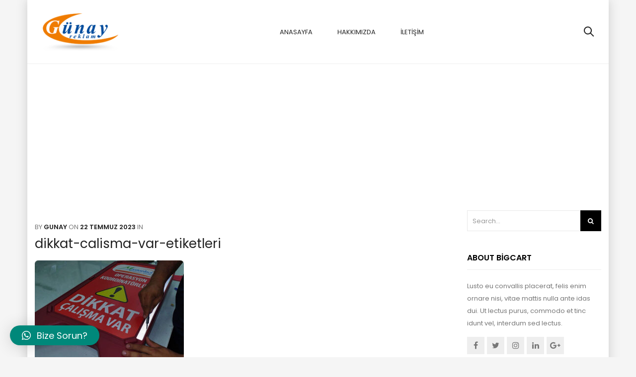

--- FILE ---
content_type: text/html; charset=UTF-8
request_url: https://www.gunayreklam.com/?attachment_id=4244
body_size: 12136
content:


<!DOCTYPE html>

<html dir="ltr" lang="tr" prefix="og: https://ogp.me/ns#" class="supports-fontface">

<head>
	<meta charset="UTF-8">
	<meta name="viewport" content="width=device-width, initial-scale=1.0, maximum-scale=1.0, user-scalable=no" />

	<link rel="pingback" href="https://www.gunayreklam.com/xmlrpc.php">
	<link rel="profile" href="//gmpg.org/xfn/11">

	<link rel="icon" href="https://www.gunayreklam.com/wp-content/uploads/2023/07/cropped-gunayreklam-icon-32x32.png" sizes="32x32" />
<link rel="icon" href="https://www.gunayreklam.com/wp-content/uploads/2023/07/cropped-gunayreklam-icon-192x192.png" sizes="192x192" />
<link rel="apple-touch-icon" href="https://www.gunayreklam.com/wp-content/uploads/2023/07/cropped-gunayreklam-icon-180x180.png" />
<meta name="msapplication-TileImage" content="https://www.gunayreklam.com/wp-content/uploads/2023/07/cropped-gunayreklam-icon-270x270.png" />
	
	<!-- WordPress wp_head() -->
	<title>dikkat-calisma-var-etiketleri | Günay Reklam</title>
	<style>img:is([sizes="auto" i], [sizes^="auto," i]) { contain-intrinsic-size: 3000px 1500px }</style>
	
		<!-- All in One SEO 4.8.1.1 - aioseo.com -->
	<meta name="robots" content="max-image-preview:large" />
	<meta name="author" content="gunay"/>
	<link rel="canonical" href="https://www.gunayreklam.com/?attachment_id=4244" />
	<meta name="generator" content="All in One SEO (AIOSEO) 4.8.1.1" />
		<meta property="og:locale" content="tr_TR" />
		<meta property="og:site_name" content="Günay Reklam | Işıktan gelen ilham" />
		<meta property="og:type" content="article" />
		<meta property="og:title" content="dikkat-calisma-var-etiketleri | Günay Reklam" />
		<meta property="og:url" content="https://www.gunayreklam.com/?attachment_id=4244" />
		<meta property="article:published_time" content="2023-07-22T09:26:33+00:00" />
		<meta property="article:modified_time" content="2023-07-22T09:26:33+00:00" />
		<meta name="twitter:card" content="summary" />
		<meta name="twitter:title" content="dikkat-calisma-var-etiketleri | Günay Reklam" />
		<script type="application/ld+json" class="aioseo-schema">
			{"@context":"https:\/\/schema.org","@graph":[{"@type":"BreadcrumbList","@id":"https:\/\/www.gunayreklam.com\/?attachment_id=4244#breadcrumblist","itemListElement":[{"@type":"ListItem","@id":"https:\/\/www.gunayreklam.com\/#listItem","position":1,"name":"Ev"}]},{"@type":"ItemPage","@id":"https:\/\/www.gunayreklam.com\/?attachment_id=4244#itempage","url":"https:\/\/www.gunayreklam.com\/?attachment_id=4244","name":"dikkat-calisma-var-etiketleri | G\u00fcnay Reklam","inLanguage":"tr-TR","isPartOf":{"@id":"https:\/\/www.gunayreklam.com\/#website"},"breadcrumb":{"@id":"https:\/\/www.gunayreklam.com\/?attachment_id=4244#breadcrumblist"},"author":{"@id":"https:\/\/www.gunayreklam.com\/author\/gunay\/#author"},"creator":{"@id":"https:\/\/www.gunayreklam.com\/author\/gunay\/#author"},"datePublished":"2023-07-22T12:26:33+03:00","dateModified":"2023-07-22T12:26:33+03:00"},{"@type":"Organization","@id":"https:\/\/www.gunayreklam.com\/#organization","name":"G\u00fcnay Reklam","description":"I\u015f\u0131ktan gelen ilham","url":"https:\/\/www.gunayreklam.com\/","logo":{"@type":"ImageObject","url":"https:\/\/www.gunayreklam.com\/wp-content\/uploads\/2023\/07\/dikkat-calisma-var-etiketleri.jpg","@id":"https:\/\/www.gunayreklam.com\/?attachment_id=4244\/#organizationLogo"},"image":{"@id":"https:\/\/www.gunayreklam.com\/?attachment_id=4244\/#organizationLogo"}},{"@type":"Person","@id":"https:\/\/www.gunayreklam.com\/author\/gunay\/#author","url":"https:\/\/www.gunayreklam.com\/author\/gunay\/","name":"gunay","image":{"@type":"ImageObject","@id":"https:\/\/www.gunayreklam.com\/?attachment_id=4244#authorImage","url":"https:\/\/secure.gravatar.com\/avatar\/8a17b84b8378d540c3e266da31edc57f?s=96&d=mm&r=g","width":96,"height":96,"caption":"gunay"}},{"@type":"WebSite","@id":"https:\/\/www.gunayreklam.com\/#website","url":"https:\/\/www.gunayreklam.com\/","name":"G\u00fcnay Reklam","description":"I\u015f\u0131ktan gelen ilham","inLanguage":"tr-TR","publisher":{"@id":"https:\/\/www.gunayreklam.com\/#organization"}}]}
		</script>
		<!-- All in One SEO -->

<link rel='dns-prefetch' href='//maps.googleapis.com' />
<link rel='dns-prefetch' href='//fonts.googleapis.com' />
<link rel='preconnect' href='https://fonts.gstatic.com' crossorigin />
<link rel="alternate" type="application/rss+xml" title="Günay Reklam &raquo; akışı" href="https://www.gunayreklam.com/feed/" />
<link rel="alternate" type="application/rss+xml" title="Günay Reklam &raquo; yorum akışı" href="https://www.gunayreklam.com/comments/feed/" />
<link rel="alternate" type="application/rss+xml" title="Günay Reklam &raquo; dikkat-calisma-var-etiketleri yorum akışı" href="https://www.gunayreklam.com/?attachment_id=4244/feed/" />
<script type="text/javascript">
/* <![CDATA[ */
window._wpemojiSettings = {"baseUrl":"https:\/\/s.w.org\/images\/core\/emoji\/15.0.3\/72x72\/","ext":".png","svgUrl":"https:\/\/s.w.org\/images\/core\/emoji\/15.0.3\/svg\/","svgExt":".svg","source":{"concatemoji":"https:\/\/www.gunayreklam.com\/wp-includes\/js\/wp-emoji-release.min.js?ver=6.7.4"}};
/*! This file is auto-generated */
!function(i,n){var o,s,e;function c(e){try{var t={supportTests:e,timestamp:(new Date).valueOf()};sessionStorage.setItem(o,JSON.stringify(t))}catch(e){}}function p(e,t,n){e.clearRect(0,0,e.canvas.width,e.canvas.height),e.fillText(t,0,0);var t=new Uint32Array(e.getImageData(0,0,e.canvas.width,e.canvas.height).data),r=(e.clearRect(0,0,e.canvas.width,e.canvas.height),e.fillText(n,0,0),new Uint32Array(e.getImageData(0,0,e.canvas.width,e.canvas.height).data));return t.every(function(e,t){return e===r[t]})}function u(e,t,n){switch(t){case"flag":return n(e,"\ud83c\udff3\ufe0f\u200d\u26a7\ufe0f","\ud83c\udff3\ufe0f\u200b\u26a7\ufe0f")?!1:!n(e,"\ud83c\uddfa\ud83c\uddf3","\ud83c\uddfa\u200b\ud83c\uddf3")&&!n(e,"\ud83c\udff4\udb40\udc67\udb40\udc62\udb40\udc65\udb40\udc6e\udb40\udc67\udb40\udc7f","\ud83c\udff4\u200b\udb40\udc67\u200b\udb40\udc62\u200b\udb40\udc65\u200b\udb40\udc6e\u200b\udb40\udc67\u200b\udb40\udc7f");case"emoji":return!n(e,"\ud83d\udc26\u200d\u2b1b","\ud83d\udc26\u200b\u2b1b")}return!1}function f(e,t,n){var r="undefined"!=typeof WorkerGlobalScope&&self instanceof WorkerGlobalScope?new OffscreenCanvas(300,150):i.createElement("canvas"),a=r.getContext("2d",{willReadFrequently:!0}),o=(a.textBaseline="top",a.font="600 32px Arial",{});return e.forEach(function(e){o[e]=t(a,e,n)}),o}function t(e){var t=i.createElement("script");t.src=e,t.defer=!0,i.head.appendChild(t)}"undefined"!=typeof Promise&&(o="wpEmojiSettingsSupports",s=["flag","emoji"],n.supports={everything:!0,everythingExceptFlag:!0},e=new Promise(function(e){i.addEventListener("DOMContentLoaded",e,{once:!0})}),new Promise(function(t){var n=function(){try{var e=JSON.parse(sessionStorage.getItem(o));if("object"==typeof e&&"number"==typeof e.timestamp&&(new Date).valueOf()<e.timestamp+604800&&"object"==typeof e.supportTests)return e.supportTests}catch(e){}return null}();if(!n){if("undefined"!=typeof Worker&&"undefined"!=typeof OffscreenCanvas&&"undefined"!=typeof URL&&URL.createObjectURL&&"undefined"!=typeof Blob)try{var e="postMessage("+f.toString()+"("+[JSON.stringify(s),u.toString(),p.toString()].join(",")+"));",r=new Blob([e],{type:"text/javascript"}),a=new Worker(URL.createObjectURL(r),{name:"wpTestEmojiSupports"});return void(a.onmessage=function(e){c(n=e.data),a.terminate(),t(n)})}catch(e){}c(n=f(s,u,p))}t(n)}).then(function(e){for(var t in e)n.supports[t]=e[t],n.supports.everything=n.supports.everything&&n.supports[t],"flag"!==t&&(n.supports.everythingExceptFlag=n.supports.everythingExceptFlag&&n.supports[t]);n.supports.everythingExceptFlag=n.supports.everythingExceptFlag&&!n.supports.flag,n.DOMReady=!1,n.readyCallback=function(){n.DOMReady=!0}}).then(function(){return e}).then(function(){var e;n.supports.everything||(n.readyCallback(),(e=n.source||{}).concatemoji?t(e.concatemoji):e.wpemoji&&e.twemoji&&(t(e.twemoji),t(e.wpemoji)))}))}((window,document),window._wpemojiSettings);
/* ]]> */
</script>
<link rel='stylesheet' id='dashicons-css' href='https://www.gunayreklam.com/wp-includes/css/dashicons.min.css?ver=6.7.4' type='text/css' media='all' />
<style id='dashicons-inline-css' type='text/css'>
[data-font="Dashicons"]:before {font-family: 'Dashicons' !important;content: attr(data-icon) !important;speak: none !important;font-weight: normal !important;font-variant: normal !important;text-transform: none !important;line-height: 1 !important;font-style: normal !important;-webkit-font-smoothing: antialiased !important;-moz-osx-font-smoothing: grayscale !important;}
</style>
<link rel='stylesheet' id='menu-icons-extra-css' href='https://www.gunayreklam.com/wp-content/plugins/menu-icons/css/extra.min.css?ver=0.13.16' type='text/css' media='all' />
<style id='wp-emoji-styles-inline-css' type='text/css'>

	img.wp-smiley, img.emoji {
		display: inline !important;
		border: none !important;
		box-shadow: none !important;
		height: 1em !important;
		width: 1em !important;
		margin: 0 0.07em !important;
		vertical-align: -0.1em !important;
		background: none !important;
		padding: 0 !important;
	}
</style>
<link rel='stylesheet' id='wp-block-library-css' href='https://www.gunayreklam.com/wp-includes/css/dist/block-library/style.min.css?ver=6.7.4' type='text/css' media='all' />
<style id='classic-theme-styles-inline-css' type='text/css'>
/*! This file is auto-generated */
.wp-block-button__link{color:#fff;background-color:#32373c;border-radius:9999px;box-shadow:none;text-decoration:none;padding:calc(.667em + 2px) calc(1.333em + 2px);font-size:1.125em}.wp-block-file__button{background:#32373c;color:#fff;text-decoration:none}
</style>
<style id='global-styles-inline-css' type='text/css'>
:root{--wp--preset--aspect-ratio--square: 1;--wp--preset--aspect-ratio--4-3: 4/3;--wp--preset--aspect-ratio--3-4: 3/4;--wp--preset--aspect-ratio--3-2: 3/2;--wp--preset--aspect-ratio--2-3: 2/3;--wp--preset--aspect-ratio--16-9: 16/9;--wp--preset--aspect-ratio--9-16: 9/16;--wp--preset--color--black: #000000;--wp--preset--color--cyan-bluish-gray: #abb8c3;--wp--preset--color--white: #ffffff;--wp--preset--color--pale-pink: #f78da7;--wp--preset--color--vivid-red: #cf2e2e;--wp--preset--color--luminous-vivid-orange: #ff6900;--wp--preset--color--luminous-vivid-amber: #fcb900;--wp--preset--color--light-green-cyan: #7bdcb5;--wp--preset--color--vivid-green-cyan: #00d084;--wp--preset--color--pale-cyan-blue: #8ed1fc;--wp--preset--color--vivid-cyan-blue: #0693e3;--wp--preset--color--vivid-purple: #9b51e0;--wp--preset--gradient--vivid-cyan-blue-to-vivid-purple: linear-gradient(135deg,rgba(6,147,227,1) 0%,rgb(155,81,224) 100%);--wp--preset--gradient--light-green-cyan-to-vivid-green-cyan: linear-gradient(135deg,rgb(122,220,180) 0%,rgb(0,208,130) 100%);--wp--preset--gradient--luminous-vivid-amber-to-luminous-vivid-orange: linear-gradient(135deg,rgba(252,185,0,1) 0%,rgba(255,105,0,1) 100%);--wp--preset--gradient--luminous-vivid-orange-to-vivid-red: linear-gradient(135deg,rgba(255,105,0,1) 0%,rgb(207,46,46) 100%);--wp--preset--gradient--very-light-gray-to-cyan-bluish-gray: linear-gradient(135deg,rgb(238,238,238) 0%,rgb(169,184,195) 100%);--wp--preset--gradient--cool-to-warm-spectrum: linear-gradient(135deg,rgb(74,234,220) 0%,rgb(151,120,209) 20%,rgb(207,42,186) 40%,rgb(238,44,130) 60%,rgb(251,105,98) 80%,rgb(254,248,76) 100%);--wp--preset--gradient--blush-light-purple: linear-gradient(135deg,rgb(255,206,236) 0%,rgb(152,150,240) 100%);--wp--preset--gradient--blush-bordeaux: linear-gradient(135deg,rgb(254,205,165) 0%,rgb(254,45,45) 50%,rgb(107,0,62) 100%);--wp--preset--gradient--luminous-dusk: linear-gradient(135deg,rgb(255,203,112) 0%,rgb(199,81,192) 50%,rgb(65,88,208) 100%);--wp--preset--gradient--pale-ocean: linear-gradient(135deg,rgb(255,245,203) 0%,rgb(182,227,212) 50%,rgb(51,167,181) 100%);--wp--preset--gradient--electric-grass: linear-gradient(135deg,rgb(202,248,128) 0%,rgb(113,206,126) 100%);--wp--preset--gradient--midnight: linear-gradient(135deg,rgb(2,3,129) 0%,rgb(40,116,252) 100%);--wp--preset--font-size--small: 13px;--wp--preset--font-size--medium: 20px;--wp--preset--font-size--large: 36px;--wp--preset--font-size--x-large: 42px;--wp--preset--font-family--inter: "Inter", sans-serif;--wp--preset--font-family--cardo: Cardo;--wp--preset--spacing--20: 0.44rem;--wp--preset--spacing--30: 0.67rem;--wp--preset--spacing--40: 1rem;--wp--preset--spacing--50: 1.5rem;--wp--preset--spacing--60: 2.25rem;--wp--preset--spacing--70: 3.38rem;--wp--preset--spacing--80: 5.06rem;--wp--preset--shadow--natural: 6px 6px 9px rgba(0, 0, 0, 0.2);--wp--preset--shadow--deep: 12px 12px 50px rgba(0, 0, 0, 0.4);--wp--preset--shadow--sharp: 6px 6px 0px rgba(0, 0, 0, 0.2);--wp--preset--shadow--outlined: 6px 6px 0px -3px rgba(255, 255, 255, 1), 6px 6px rgba(0, 0, 0, 1);--wp--preset--shadow--crisp: 6px 6px 0px rgba(0, 0, 0, 1);}:where(.is-layout-flex){gap: 0.5em;}:where(.is-layout-grid){gap: 0.5em;}body .is-layout-flex{display: flex;}.is-layout-flex{flex-wrap: wrap;align-items: center;}.is-layout-flex > :is(*, div){margin: 0;}body .is-layout-grid{display: grid;}.is-layout-grid > :is(*, div){margin: 0;}:where(.wp-block-columns.is-layout-flex){gap: 2em;}:where(.wp-block-columns.is-layout-grid){gap: 2em;}:where(.wp-block-post-template.is-layout-flex){gap: 1.25em;}:where(.wp-block-post-template.is-layout-grid){gap: 1.25em;}.has-black-color{color: var(--wp--preset--color--black) !important;}.has-cyan-bluish-gray-color{color: var(--wp--preset--color--cyan-bluish-gray) !important;}.has-white-color{color: var(--wp--preset--color--white) !important;}.has-pale-pink-color{color: var(--wp--preset--color--pale-pink) !important;}.has-vivid-red-color{color: var(--wp--preset--color--vivid-red) !important;}.has-luminous-vivid-orange-color{color: var(--wp--preset--color--luminous-vivid-orange) !important;}.has-luminous-vivid-amber-color{color: var(--wp--preset--color--luminous-vivid-amber) !important;}.has-light-green-cyan-color{color: var(--wp--preset--color--light-green-cyan) !important;}.has-vivid-green-cyan-color{color: var(--wp--preset--color--vivid-green-cyan) !important;}.has-pale-cyan-blue-color{color: var(--wp--preset--color--pale-cyan-blue) !important;}.has-vivid-cyan-blue-color{color: var(--wp--preset--color--vivid-cyan-blue) !important;}.has-vivid-purple-color{color: var(--wp--preset--color--vivid-purple) !important;}.has-black-background-color{background-color: var(--wp--preset--color--black) !important;}.has-cyan-bluish-gray-background-color{background-color: var(--wp--preset--color--cyan-bluish-gray) !important;}.has-white-background-color{background-color: var(--wp--preset--color--white) !important;}.has-pale-pink-background-color{background-color: var(--wp--preset--color--pale-pink) !important;}.has-vivid-red-background-color{background-color: var(--wp--preset--color--vivid-red) !important;}.has-luminous-vivid-orange-background-color{background-color: var(--wp--preset--color--luminous-vivid-orange) !important;}.has-luminous-vivid-amber-background-color{background-color: var(--wp--preset--color--luminous-vivid-amber) !important;}.has-light-green-cyan-background-color{background-color: var(--wp--preset--color--light-green-cyan) !important;}.has-vivid-green-cyan-background-color{background-color: var(--wp--preset--color--vivid-green-cyan) !important;}.has-pale-cyan-blue-background-color{background-color: var(--wp--preset--color--pale-cyan-blue) !important;}.has-vivid-cyan-blue-background-color{background-color: var(--wp--preset--color--vivid-cyan-blue) !important;}.has-vivid-purple-background-color{background-color: var(--wp--preset--color--vivid-purple) !important;}.has-black-border-color{border-color: var(--wp--preset--color--black) !important;}.has-cyan-bluish-gray-border-color{border-color: var(--wp--preset--color--cyan-bluish-gray) !important;}.has-white-border-color{border-color: var(--wp--preset--color--white) !important;}.has-pale-pink-border-color{border-color: var(--wp--preset--color--pale-pink) !important;}.has-vivid-red-border-color{border-color: var(--wp--preset--color--vivid-red) !important;}.has-luminous-vivid-orange-border-color{border-color: var(--wp--preset--color--luminous-vivid-orange) !important;}.has-luminous-vivid-amber-border-color{border-color: var(--wp--preset--color--luminous-vivid-amber) !important;}.has-light-green-cyan-border-color{border-color: var(--wp--preset--color--light-green-cyan) !important;}.has-vivid-green-cyan-border-color{border-color: var(--wp--preset--color--vivid-green-cyan) !important;}.has-pale-cyan-blue-border-color{border-color: var(--wp--preset--color--pale-cyan-blue) !important;}.has-vivid-cyan-blue-border-color{border-color: var(--wp--preset--color--vivid-cyan-blue) !important;}.has-vivid-purple-border-color{border-color: var(--wp--preset--color--vivid-purple) !important;}.has-vivid-cyan-blue-to-vivid-purple-gradient-background{background: var(--wp--preset--gradient--vivid-cyan-blue-to-vivid-purple) !important;}.has-light-green-cyan-to-vivid-green-cyan-gradient-background{background: var(--wp--preset--gradient--light-green-cyan-to-vivid-green-cyan) !important;}.has-luminous-vivid-amber-to-luminous-vivid-orange-gradient-background{background: var(--wp--preset--gradient--luminous-vivid-amber-to-luminous-vivid-orange) !important;}.has-luminous-vivid-orange-to-vivid-red-gradient-background{background: var(--wp--preset--gradient--luminous-vivid-orange-to-vivid-red) !important;}.has-very-light-gray-to-cyan-bluish-gray-gradient-background{background: var(--wp--preset--gradient--very-light-gray-to-cyan-bluish-gray) !important;}.has-cool-to-warm-spectrum-gradient-background{background: var(--wp--preset--gradient--cool-to-warm-spectrum) !important;}.has-blush-light-purple-gradient-background{background: var(--wp--preset--gradient--blush-light-purple) !important;}.has-blush-bordeaux-gradient-background{background: var(--wp--preset--gradient--blush-bordeaux) !important;}.has-luminous-dusk-gradient-background{background: var(--wp--preset--gradient--luminous-dusk) !important;}.has-pale-ocean-gradient-background{background: var(--wp--preset--gradient--pale-ocean) !important;}.has-electric-grass-gradient-background{background: var(--wp--preset--gradient--electric-grass) !important;}.has-midnight-gradient-background{background: var(--wp--preset--gradient--midnight) !important;}.has-small-font-size{font-size: var(--wp--preset--font-size--small) !important;}.has-medium-font-size{font-size: var(--wp--preset--font-size--medium) !important;}.has-large-font-size{font-size: var(--wp--preset--font-size--large) !important;}.has-x-large-font-size{font-size: var(--wp--preset--font-size--x-large) !important;}
:where(.wp-block-post-template.is-layout-flex){gap: 1.25em;}:where(.wp-block-post-template.is-layout-grid){gap: 1.25em;}
:where(.wp-block-columns.is-layout-flex){gap: 2em;}:where(.wp-block-columns.is-layout-grid){gap: 2em;}
:root :where(.wp-block-pullquote){font-size: 1.5em;line-height: 1.6;}
</style>
<link rel='stylesheet' id='contact-form-7-css' href='https://www.gunayreklam.com/wp-content/plugins/contact-form-7/includes/css/styles.css?ver=6.0.5' type='text/css' media='all' />
<link rel='stylesheet' id='rs-plugin-settings-css' href='https://www.gunayreklam.com/wp-content/plugins/revslider/public/assets/css/settings.css?ver=5.4.6.4' type='text/css' media='all' />
<style id='rs-plugin-settings-inline-css' type='text/css'>
#rs-demo-id {}
</style>
<link rel='stylesheet' id='woocommerce-smallscreen-css' href='https://www.gunayreklam.com/wp-content/plugins/woocommerce/assets/css/woocommerce-smallscreen.css?ver=9.7.2' type='text/css' media='only screen and (max-width: 768px)' />
<link rel='stylesheet' id='woocommerce-general-css' href='https://www.gunayreklam.com/wp-content/plugins/woocommerce/assets/css/woocommerce.css?ver=9.7.2' type='text/css' media='all' />
<style id='woocommerce-inline-inline-css' type='text/css'>
.woocommerce form .form-row .required { visibility: visible; }
</style>
<link rel='stylesheet' id='ywctm-frontend-css' href='https://www.gunayreklam.com/wp-content/plugins/yith-woocommerce-catalog-mode/assets/css/frontend.min.css?ver=2.44.0' type='text/css' media='all' />
<style id='ywctm-frontend-inline-css' type='text/css'>
form.cart button.single_add_to_cart_button, .ppc-button-wrapper, .wc-ppcp-paylater-msg__container, form.cart .quantity, .widget.woocommerce.widget_shopping_cart{display: none !important}
</style>
<link rel='stylesheet' id='brands-styles-css' href='https://www.gunayreklam.com/wp-content/plugins/woocommerce/assets/css/brands.css?ver=9.7.2' type='text/css' media='all' />
<link rel='stylesheet' id='qlwapp-css' href='https://www.gunayreklam.com/wp-content/plugins/wp-whatsapp-chat/build/frontend/css/style.css?ver=7.6.3' type='text/css' media='all' />
<link rel='stylesheet' id='bigcart-font-awesome-css' href='https://www.gunayreklam.com/wp-content/themes/bigcart/inc/fonts/font-awesome/css/font-awesome.min.css?ver=1.2.0' type='text/css' media='all' />
<link rel='stylesheet' id='bigcart-themify-icons-css' href='https://www.gunayreklam.com/wp-content/themes/bigcart/inc/fonts/themify-icons/themify-icons.min.css?ver=1.2.0' type='text/css' media='all' />
<link rel='stylesheet' id='bigcart-google-fonts-css' href='//fonts.googleapis.com/css?family=Poppins%3A400%7CPoppins%3A500&#038;ver=1.2.0' type='text/css' media='all' />
<link rel='stylesheet' id='bigcart-plugins-styles-css' href='https://www.gunayreklam.com/wp-content/themes/bigcart/css/plugins.css?ver=1.2.0' type='text/css' media='all' />
<link rel='stylesheet' id='bigcart-theme-styles-css' href='https://www.gunayreklam.com/wp-content/themes/bigcart/css/theme.css?ver=1.2.0' type='text/css' media='all' />
<link rel="preload" as="style" href="https://fonts.googleapis.com/css?family=Poppins:600,400,500%7CRoboto:500%7COpen%20Sans&#038;display=swap&#038;ver=1744131091" /><link rel="stylesheet" href="https://fonts.googleapis.com/css?family=Poppins:600,400,500%7CRoboto:500%7COpen%20Sans&#038;display=swap&#038;ver=1744131091" media="print" onload="this.media='all'"><noscript><link rel="stylesheet" href="https://fonts.googleapis.com/css?family=Poppins:600,400,500%7CRoboto:500%7COpen%20Sans&#038;display=swap&#038;ver=1744131091" /></noscript><script type="text/javascript" src="https://www.gunayreklam.com/wp-includes/js/jquery/jquery.min.js?ver=3.7.1" id="jquery-core-js"></script>
<script type="text/javascript" src="https://www.gunayreklam.com/wp-includes/js/jquery/jquery-migrate.min.js?ver=3.4.1" id="jquery-migrate-js"></script>
<script type="text/javascript" src="https://www.gunayreklam.com/wp-content/plugins/revslider/public/assets/js/jquery.themepunch.tools.min.js?ver=5.4.6.4" id="tp-tools-js"></script>
<script type="text/javascript" src="https://www.gunayreklam.com/wp-content/plugins/revslider/public/assets/js/jquery.themepunch.revolution.min.js?ver=5.4.6.4" id="revmin-js"></script>
<script type="text/javascript" src="https://www.gunayreklam.com/wp-content/plugins/woocommerce/assets/js/jquery-blockui/jquery.blockUI.min.js?ver=2.7.0-wc.9.7.2" id="jquery-blockui-js" data-wp-strategy="defer"></script>
<script type="text/javascript" id="wc-add-to-cart-js-extra">
/* <![CDATA[ */
var wc_add_to_cart_params = {"ajax_url":"\/wp-admin\/admin-ajax.php","wc_ajax_url":"\/?wc-ajax=%%endpoint%%","i18n_view_cart":"Sepetim","cart_url":"https:\/\/www.gunayreklam.com\/cart\/","is_cart":"","cart_redirect_after_add":"no"};
/* ]]> */
</script>
<script type="text/javascript" src="https://www.gunayreklam.com/wp-content/plugins/woocommerce/assets/js/frontend/add-to-cart.min.js?ver=9.7.2" id="wc-add-to-cart-js" data-wp-strategy="defer"></script>
<script type="text/javascript" src="https://www.gunayreklam.com/wp-content/plugins/woocommerce/assets/js/js-cookie/js.cookie.min.js?ver=2.1.4-wc.9.7.2" id="js-cookie-js" defer="defer" data-wp-strategy="defer"></script>
<script type="text/javascript" id="woocommerce-js-extra">
/* <![CDATA[ */
var woocommerce_params = {"ajax_url":"\/wp-admin\/admin-ajax.php","wc_ajax_url":"\/?wc-ajax=%%endpoint%%","i18n_password_show":"\u015eifreyi g\u00f6ster","i18n_password_hide":"\u015eifreyi gizle"};
/* ]]> */
</script>
<script type="text/javascript" src="https://www.gunayreklam.com/wp-content/plugins/woocommerce/assets/js/frontend/woocommerce.min.js?ver=9.7.2" id="woocommerce-js" defer="defer" data-wp-strategy="defer"></script>
<script type="text/javascript" src="https://www.gunayreklam.com/wp-content/plugins/js_composer/assets/js/vendors/woocommerce-add-to-cart.js?ver=5.4.5" id="vc_woocommerce-add-to-cart-js-js"></script>
<link rel="https://api.w.org/" href="https://www.gunayreklam.com/wp-json/" /><link rel="alternate" title="JSON" type="application/json" href="https://www.gunayreklam.com/wp-json/wp/v2/media/4244" /><link rel="EditURI" type="application/rsd+xml" title="RSD" href="https://www.gunayreklam.com/xmlrpc.php?rsd" />
<meta name="generator" content="WordPress 6.7.4" />
<meta name="generator" content="WooCommerce 9.7.2" />
<link rel='shortlink' href='https://www.gunayreklam.com/?p=4244' />
<link rel="alternate" title="oEmbed (JSON)" type="application/json+oembed" href="https://www.gunayreklam.com/wp-json/oembed/1.0/embed?url=https%3A%2F%2Fwww.gunayreklam.com%2F%3Fattachment_id%3D4244" />
<link rel="alternate" title="oEmbed (XML)" type="text/xml+oembed" href="https://www.gunayreklam.com/wp-json/oembed/1.0/embed?url=https%3A%2F%2Fwww.gunayreklam.com%2F%3Fattachment_id%3D4244&#038;format=xml" />
<meta name="generator" content="Redux 4.5.7" />
		<script type="text/javascript">
			var addedToCartMessage = " has been added to your cart.";
		</script>

			<noscript><style>.woocommerce-product-gallery{ opacity: 1 !important; }</style></noscript>
	<meta name="generator" content="Powered by WPBakery Page Builder - drag and drop page builder for WordPress."/>
<!--[if lte IE 9]><link rel="stylesheet" type="text/css" href="https://www.gunayreklam.com/wp-content/plugins/js_composer/assets/css/vc_lte_ie9.min.css" media="screen"><![endif]--><meta name="generator" content="Powered by Slider Revolution 5.4.6.4 - responsive, Mobile-Friendly Slider Plugin for WordPress with comfortable drag and drop interface." />
<style class='wp-fonts-local' type='text/css'>
@font-face{font-family:Inter;font-style:normal;font-weight:300 900;font-display:fallback;src:url('https://www.gunayreklam.com/wp-content/plugins/woocommerce/assets/fonts/Inter-VariableFont_slnt,wght.woff2') format('woff2');font-stretch:normal;}
@font-face{font-family:Cardo;font-style:normal;font-weight:400;font-display:fallback;src:url('https://www.gunayreklam.com/wp-content/plugins/woocommerce/assets/fonts/cardo_normal_400.woff2') format('woff2');}
</style>
<link rel="icon" href="https://www.gunayreklam.com/wp-content/uploads/2023/07/cropped-gunayreklam-icon-32x32.png" sizes="32x32" />
<link rel="icon" href="https://www.gunayreklam.com/wp-content/uploads/2023/07/cropped-gunayreklam-icon-192x192.png" sizes="192x192" />
<link rel="apple-touch-icon" href="https://www.gunayreklam.com/wp-content/uploads/2023/07/cropped-gunayreklam-icon-180x180.png" />
<meta name="msapplication-TileImage" content="https://www.gunayreklam.com/wp-content/uploads/2023/07/cropped-gunayreklam-icon-270x270.png" />
<script type="text/javascript">function setREVStartSize(e){
				try{ var i=jQuery(window).width(),t=9999,r=0,n=0,l=0,f=0,s=0,h=0;					
					if(e.responsiveLevels&&(jQuery.each(e.responsiveLevels,function(e,f){f>i&&(t=r=f,l=e),i>f&&f>r&&(r=f,n=e)}),t>r&&(l=n)),f=e.gridheight[l]||e.gridheight[0]||e.gridheight,s=e.gridwidth[l]||e.gridwidth[0]||e.gridwidth,h=i/s,h=h>1?1:h,f=Math.round(h*f),"fullscreen"==e.sliderLayout){var u=(e.c.width(),jQuery(window).height());if(void 0!=e.fullScreenOffsetContainer){var c=e.fullScreenOffsetContainer.split(",");if (c) jQuery.each(c,function(e,i){u=jQuery(i).length>0?u-jQuery(i).outerHeight(!0):u}),e.fullScreenOffset.split("%").length>1&&void 0!=e.fullScreenOffset&&e.fullScreenOffset.length>0?u-=jQuery(window).height()*parseInt(e.fullScreenOffset,0)/100:void 0!=e.fullScreenOffset&&e.fullScreenOffset.length>0&&(u-=parseInt(e.fullScreenOffset,0))}f=u}else void 0!=e.minHeight&&f<e.minHeight&&(f=e.minHeight);e.c.closest(".rev_slider_wrapper").css({height:f})					
				}catch(d){console.log("Failure at Presize of Slider:"+d)}
			};</script>
			<style>
				:root {
				--qlwapp-scheme-font-family:inherit;--qlwapp-scheme-font-size:18px;--qlwapp-scheme-icon-size:60px;--qlwapp-scheme-icon-font-size:24px;--qlwapp-scheme-brand:#00887a;--qlwapp-scheme-text:#ffffff;--qlwapp-scheme-box-message-word-break:break-all;--qlwapp-button-animation-name:none;				}
			</style>
			<noscript><style type="text/css"> .wpb_animate_when_almost_visible { opacity: 1; }</style></noscript>
</head>

<body class="attachment attachment-template-default single single-attachment postid-4244 attachmentid-4244 attachment-jpeg theme-bigcart woocommerce-no-js wpb-js-composer js-comp-ver-5.4.5 vc_responsive">

	
	<!-- Start Page Wrapper -->
	<div id="page-wrapper" class=" page-boxed-layout container page-footer-visiable">

			<div class="row">
	
		<!-- Site Header -->
		
<header id="header-default" class="site-header default-menu-relative">

	<div class="top-nav-wrapper container-fluid">

		<div class="site-header-wrapper">
			<div class="site-logo">

				
					<a href="https://www.gunayreklam.com/" rel="home">
						<img class="normal-logo" src="https://www.gunayreklam.com/wp-content/uploads/2023/06/gunay-reklam-layer.png" title="Işıktan gelen ilham" alt="Günay Reklam"  width=&quot;166&quot; height=&quot;82&quot;>

											</a>

					
			</div>

			<div class="site-navbar">

				
					<div class="navbar-item search-button">
						<a href="#" class="product-search">
							<span class="navbar-icon-box search_button_icon">

																								<i class="ti-search"></i>
															
							</span>
						</a>
					</div>

				
					

				
				<div class="navbar-item mobile-hamburg-menu">
					<span class="menu-bar"></span>
					<span class="menu-bar"></span>
					<span class="menu-bar"></span>
				</div>
				
			</div>

			<nav class="main-navigation default-navigation align-center" role="navigation">
				<ul class="menu-quick-links"><li  class="menu-item menu-item-type-post_type menu-item-object-page menu-item-home"><a href="https://www.gunayreklam.com/">Anasayfa</a></li>
<li  class="menu-item menu-item-type-post_type menu-item-object-page"><a href="https://www.gunayreklam.com/hakkimizda/">Hakkımızda</a></li>
<li  class="menu-item menu-item-type-post_type menu-item-object-page"><a href="https://www.gunayreklam.com/iletisim/">İletişim</a></li>
</ul>			</nav>
		</div>	

	</div>
	
</header>		<!-- End Header -->
<div class="single-post-content">
	
	<div class="single-post-banner-title">
		<div class="title-inside" style="background-image: url();">
			<h1 class="post-title">dikkat-calisma-var-etiketleri | Günay Reklam</h1>
		</div>
	</div>

	<div class="container-fluid right-page post-content-wrapper">
		
					
			<div class="post-sidebar">
				<div id="search-5" class="sidebar-widget widget_search"><form role="search" method="get" id="searchform" class="searchform custom-searchform" action="https://www.gunayreklam.com/" >
	<div>
		<input type="text" class="field input-text" value="" name="s" id="s" placeholder="Search..."/>
		<button type="submit" id="searchsubmit" class="submit fa fa-search"></button>
	</div>
</form></div><div id="textbox-with-social-widget-5" class="sidebar-widget textbox-with-social"><h4 class="widget-title"><span>About Bigcart</span></h4>
        <div class="text-with-social">
        	<p>Lusto eu convallis placerat, felis enim ornare nisi, vitae mattis nulla ante idas dui. Ut lectus purus, commodo et tinc idunt vel, interdum sed lectus.</p>
        	<div class="social-wrapper style1">
        		<a href="#"  target="_blank" title="Facebook" class="share-facebook">Facebook</a><a href="#"  target="_blank" title="Twitter" class="share-twitter">Twitter</a><a href="#"  target="_blank" title="Instagram" class="share-instagram">Instagram</a><a href="#"  target="_blank" title="Linkedin" class="share-linkedin">Linkedin</a><a href="#"  target="_blank" title="Google +" class="share-googleplus">Google +</a>        	</div>
        </div>

        </div><div id="categories-5" class="sidebar-widget widget_categories"><h4 class="widget-title"><span>Categories</span></h4>
			<ul>
					<li class="cat-item cat-item-1"><a href="https://www.gunayreklam.com/category/uncategorized/" >Uncategorized</a><span class="count">8</span>
</li>
			</ul>

			</div><div id="text-2" class="sidebar-widget widget_text"><h4 class="widget-title"><span>Instagram</span></h4>			<div class="textwidget"><p>[instagram-feed showbutton=false showfollow=false num=4 showheader=false]</p>
</div>
		</div>
		<div id="recent-posts-5" class="sidebar-widget widget_recent_entries">
		<h4 class="widget-title"><span>Recent Post</span></h4>
		<ul>
											<li>
					<a href="https://www.gunayreklam.com/hello-world/">Hello world!</a>
											<span class="post-date">9 Aralık 2018</span>
									</li>
											<li>
					<a href="https://www.gunayreklam.com/fall-summer-fashion-trends-2016/">Fall Summer Fashion Trends 2016</a>
											<span class="post-date">4 Haziran 2017</span>
									</li>
											<li>
					<a href="https://www.gunayreklam.com/new-branded-foorwears-lookbook-2016/">New Branded Foorwears Lookbook -2016</a>
											<span class="post-date">4 Haziran 2017</span>
									</li>
					</ul>

		</div>			</div>

			<div class="mobile-sidebar">
				<div class="sidebar-toggle">
					<i class="fa sidebar-mobile-icon"></i>
				</div>
			</div>

			
		<div id="post-content">
			
<article id="post-4244" class="post-4244 attachment type-attachment status-inherit hentry">

	<div class="post-inner">
		<div class="post-image">
			<a href="https://www.gunayreklam.com/?attachment_id=4244"></a>
		</div>

		<div class="post-meta">
			<span>By</span>
			<a href="https://www.gunayreklam.com/author/gunay/">
				<span class="post-author">gunay</span>
			</a>
			<span>On</span>
			<span class="post-date">22 Temmuz 2023</span>
			<span>In</span>
			<span class="post-categories"></span>
		</div>

				<div class="post-title">
			<h3><a href="https://www.gunayreklam.com/?attachment_id=4244">dikkat-calisma-var-etiketleri</a></h3>
		</div>
		
		<div class="post-content">
			<p class="attachment"><a href='https://www.gunayreklam.com/wp-content/uploads/2023/07/dikkat-calisma-var-etiketleri.jpg'><img fetchpriority="high" decoding="async" width="300" height="225" src="https://www.gunayreklam.com/wp-content/uploads/2023/07/dikkat-calisma-var-etiketleri-300x225.jpg" class="attachment-medium size-medium" alt="" srcset="https://www.gunayreklam.com/wp-content/uploads/2023/07/dikkat-calisma-var-etiketleri-300x225.jpg 300w, https://www.gunayreklam.com/wp-content/uploads/2023/07/dikkat-calisma-var-etiketleri.jpg 600w" sizes="(max-width: 300px) 100vw, 300px" /></a></p>
		</div>

		<div class="post-tags-share clearfix">
						<div class="post-tags-tab text-left">
				<span>Tags:</span>
				<span class="post-tags"></span>
			</div>
			
						<div class="post-share-tab text-right">
				<div class="share-content">
					<span class="share-button">
						<i class="fa fa-share-alt"></i>Share This Post					</span>		
					<div class="share-links">
											</div>	
				</div>
			</div>
					</div>
	</div>

				
		<div class="post-pagination">
		
		<nav role="navigation" id="nav-below" class="single-post-navigation clearfix">
			<div class="nav-previous">
				<a href="https://www.gunayreklam.com/urun/site-apartman-calisma-alani-dubasi/" rel="prev"><i class="fa fa-angle-left"></i> <div class="post-title"> <div class="nav-title">Previous Reading</div> <span> Site, apartman çalışma alanı dubası </span></div></a>			</div>
		
			<div class="nav-next">
							</div>
		</nav>

			</div>
	
		<div class="post-comments">
		
	<div id="respond" class="comment-respond">
		<h3 id="reply-title" class="comment-reply-title">Leave a comment <small><a rel="nofollow" id="cancel-comment-reply-link" href="/?attachment_id=4244#respond" style="display:none;">Yanıtı iptal et</a></small></h3><form action="https://www.gunayreklam.com/wp-comments-post.php" method="post" id="commentform" class="comment-form"><p class="comment-notes"><span id="email-notes">E-posta adresiniz yayınlanmayacak.</span> <span class="required-field-message">Gerekli alanlar <span class="required">*</span> ile işaretlenmişlerdir</span></p><p class="comment-form-comment"><label for="comment">Your Comment</label><textarea id="comment" name="comment" aria-required="true"></textarea></p><p class="comment-form-author"><label for="author">Ad <span class="required">*</span></label> <input id="author" name="author" type="text" value="" size="30" maxlength="245" autocomplete="name" required="required" /></p>
<p class="comment-form-email"><label for="email">E-posta <span class="required">*</span></label> <input id="email" name="email" type="text" value="" size="30" maxlength="100" aria-describedby="email-notes" autocomplete="email" required="required" /></p>
<p class="comment-form-url"><label for="url">İnternet sitesi</label> <input id="url" name="url" type="text" value="" size="30" maxlength="200" autocomplete="url" /></p>
<p class="form-submit"><input name="submit" type="submit" id="submit" class="submit" value="Yorum gönder" /> <input type='hidden' name='comment_post_ID' value='4244' id='comment_post_ID' />
<input type='hidden' name='comment_parent' id='comment_parent' value='0' />
</p></form>	</div><!-- #respond -->
		</div>
	
</article>		</div>
	</div>

</div>


			<!-- Site Footer -->
			
<footer id="site-footer" class="site-footer footer-style1">
	<div class="main-footer">
		<div class="container-fluid">
			<div class="row add-clearfix">
				<div class="col-sm-6 col-md-3 clearfix">
					<div id="text-3" class="footer-widget widget_text"><h4 class="widget-title"><span>Günay Reklam</span></h4>			<div class="textwidget"><p>Günay Reklam 2005 yılında İstanbul Fatiht `e   Günay Reklam Hizmetleri olarak kurulmuştur. Kurulduğu günden bu yana pazardaki güvenilir konumunu sürdüren ve dünyadaki yenilikleri takip eden Emoji Reklam , bu gelişmelere bağlı&#8230; <strong>Daha fazla oku</strong><a href="https://www.gunayreklam.com/hakkimizda/">https://www.gunayreklam.com/hakkimizda/</a></p>
</div>
		</div>				</div>

				<div class="col-sm-6 col-md-3 clearfix">
					<div id="nav_menu-2" class="footer-widget widget_nav_menu"><h4 class="widget-title"><span>Site İçi Bağlantılar</span></h4><div class="menu-quick-links-container"><ul id="menu-quick-links-1" class="menu"><li id="menu-item-1911" class="menu-item menu-item-type-post_type menu-item-object-page menu-item-home menu-item-1911"><a href="https://www.gunayreklam.com/">Anasayfa</a></li>
<li id="menu-item-3677" class="menu-item menu-item-type-post_type menu-item-object-page menu-item-3677"><a href="https://www.gunayreklam.com/hakkimizda/">Hakkımızda</a></li>
<li id="menu-item-1598" class="menu-item menu-item-type-post_type menu-item-object-page menu-item-1598"><a href="https://www.gunayreklam.com/iletisim/">İletişim</a></li>
</ul></div></div>				</div>

				<div class="col-sm-6 col-md-3 clearfix">
					<div id="nav_menu-4" class="footer-widget widget_nav_menu"><h4 class="widget-title"><span>Popüler Kategoriler</span></h4><div class="menu-footer-shopping-menu-container"><ul id="menu-footer-shopping-menu" class="menu"><li id="menu-item-1948" class="menu-item menu-item-type-taxonomy menu-item-object-product_cat menu-item-1948"><a href="https://www.gunayreklam.com/urun-kategori/aracgiydirme-arackaplama-esenyurt-arac-giydirme/">Araç Giydirme</a></li>
<li id="menu-item-1949" class="menu-item menu-item-type-taxonomy menu-item-object-product_cat menu-item-1949"><a href="https://www.gunayreklam.com/urun-kategori/kapi-isimligi-imalati-kapi-isimlikleriyonlendirme/">Kapı İsimliği İmalatı</a></li>
<li id="menu-item-1950" class="menu-item menu-item-type-taxonomy menu-item-object-product_cat menu-item-1950"><a href="https://www.gunayreklam.com/urun-kategori/icmekan-baskiicmekanfolyobaski-uygulama/">İç Mekan Baskı</a></li>
<li id="menu-item-1952" class="menu-item menu-item-type-taxonomy menu-item-object-product_cat menu-item-1952"><a href="https://www.gunayreklam.com/urun-kategori/pleksi-tabela-esenyurt-isikli-tabela-paslanmaz-tabela/">Tabela İmalatı</a></li>
</ul></div></div>				</div>

				<div class="col-sm-6 col-md-3 clearfix">
									</div>
			</div>
		</div>
	</div>

	<div class="footer-bottom">
		<div class="container-fluid">
			<div class="row">
				<div class="copyright col-sm-6">
											<p>© Copyright - Günay Reklam Işıktan Gelen İlham...</p>
									</div>
				<div class="payment-logo col-sm-6">
					
										</div>
			</div>
		</div>
	</div>
</footer>
			<!-- End Footer -->

			
				</div>

				
		</div>
		<!-- End Page wrapper -->

		<nav class="mobile-navigation">
			<ul class="menu-quick-links-2 mobile-main-menu"><li  class="menu-item menu-item-type-post_type menu-item-object-page menu-item-home"><a href="https://www.gunayreklam.com/">Anasayfa</a></li>
<li  class="menu-item menu-item-type-post_type menu-item-object-page"><a href="https://www.gunayreklam.com/hakkimizda/">Hakkımızda</a></li>
<li  class="menu-item menu-item-type-post_type menu-item-object-page"><a href="https://www.gunayreklam.com/iletisim/">İletişim</a></li>
</ul>		</nav>

		<div id="bigcart-search-box" class="search-box">
			<form role="search" method="get" class="woocommerce-product-search" action="https://www.gunayreklam.com/">
				<input type="search" class="sb-search-input" placeholder="Search..." value="" name="s" />
				<button type="submit" class="btn sb-search-submit"><i class="ti-search" aria-hidden="true"></i></button>
				<input type="hidden" name="post_type" value="product" />
			</form>
		</div>
		
		<a href="#1" class="back-to-top" title="Back To Top">
			<i class="fa fa-angle-up"></i>
		</a>
		
		<div id="qlwapp" class="qlwapp qlwapp-free qlwapp-button qlwapp-bottom-left qlwapp-all qlwapp-rounded">
	<div class="qlwapp-container">
		
		<a class="qlwapp-toggle" data-action="open" data-phone="905012127817" data-message="Merhaba, ben Günay Reklam.com&#039;dan size ulaşıyorum." role="button" tabindex="0" target="_blank">
							<i class="qlwapp-icon qlwapp-whatsapp-icon"></i>
						<i class="qlwapp-close" data-action="close">&times;</i>
							<span class="qlwapp-text">Bize Sorun?</span>
					</a>
	</div>
</div>
	<script type='text/javascript'>
		(function () {
			var c = document.body.className;
			c = c.replace(/woocommerce-no-js/, 'woocommerce-js');
			document.body.className = c;
		})();
	</script>
	<link rel='stylesheet' id='wc-blocks-style-css' href='https://www.gunayreklam.com/wp-content/plugins/woocommerce/assets/client/blocks/wc-blocks.css?ver=wc-9.7.2' type='text/css' media='all' />
<script type="text/javascript" src="https://www.gunayreklam.com/wp-includes/js/dist/hooks.min.js?ver=4d63a3d491d11ffd8ac6" id="wp-hooks-js"></script>
<script type="text/javascript" src="https://www.gunayreklam.com/wp-includes/js/dist/i18n.min.js?ver=5e580eb46a90c2b997e6" id="wp-i18n-js"></script>
<script type="text/javascript" id="wp-i18n-js-after">
/* <![CDATA[ */
wp.i18n.setLocaleData( { 'text direction\u0004ltr': [ 'ltr' ] } );
/* ]]> */
</script>
<script type="text/javascript" src="https://www.gunayreklam.com/wp-content/plugins/contact-form-7/includes/swv/js/index.js?ver=6.0.5" id="swv-js"></script>
<script type="text/javascript" id="contact-form-7-js-translations">
/* <![CDATA[ */
( function( domain, translations ) {
	var localeData = translations.locale_data[ domain ] || translations.locale_data.messages;
	localeData[""].domain = domain;
	wp.i18n.setLocaleData( localeData, domain );
} )( "contact-form-7", {"translation-revision-date":"2024-07-22 17:28:11+0000","generator":"GlotPress\/4.0.1","domain":"messages","locale_data":{"messages":{"":{"domain":"messages","plural-forms":"nplurals=2; plural=n > 1;","lang":"tr"},"This contact form is placed in the wrong place.":["Bu ileti\u015fim formu yanl\u0131\u015f yere yerle\u015ftirilmi\u015f."],"Error:":["Hata:"]}},"comment":{"reference":"includes\/js\/index.js"}} );
/* ]]> */
</script>
<script type="text/javascript" id="contact-form-7-js-before">
/* <![CDATA[ */
var wpcf7 = {
    "api": {
        "root": "https:\/\/www.gunayreklam.com\/wp-json\/",
        "namespace": "contact-form-7\/v1"
    }
};
/* ]]> */
</script>
<script type="text/javascript" src="https://www.gunayreklam.com/wp-content/plugins/contact-form-7/includes/js/index.js?ver=6.0.5" id="contact-form-7-js"></script>
<script type="text/javascript" src="https://www.gunayreklam.com/wp-content/plugins/woocommerce/assets/js/sourcebuster/sourcebuster.min.js?ver=9.7.2" id="sourcebuster-js-js"></script>
<script type="text/javascript" id="wc-order-attribution-js-extra">
/* <![CDATA[ */
var wc_order_attribution = {"params":{"lifetime":1.0e-5,"session":30,"base64":false,"ajaxurl":"https:\/\/www.gunayreklam.com\/wp-admin\/admin-ajax.php","prefix":"wc_order_attribution_","allowTracking":true},"fields":{"source_type":"current.typ","referrer":"current_add.rf","utm_campaign":"current.cmp","utm_source":"current.src","utm_medium":"current.mdm","utm_content":"current.cnt","utm_id":"current.id","utm_term":"current.trm","utm_source_platform":"current.plt","utm_creative_format":"current.fmt","utm_marketing_tactic":"current.tct","session_entry":"current_add.ep","session_start_time":"current_add.fd","session_pages":"session.pgs","session_count":"udata.vst","user_agent":"udata.uag"}};
/* ]]> */
</script>
<script type="text/javascript" src="https://www.gunayreklam.com/wp-content/plugins/woocommerce/assets/js/frontend/order-attribution.min.js?ver=9.7.2" id="wc-order-attribution-js"></script>
<script type="text/javascript" src="https://www.gunayreklam.com/wp-content/plugins/wp-whatsapp-chat/build/frontend/js/index.js?ver=050b65b6ccb82df6ae3c" id="qlwapp-js"></script>
<script type="text/javascript" src="https://www.gunayreklam.com/wp-content/themes/bigcart/js/waypoints.min.js?ver=1.2.0" id="bigcart-waypoints-js"></script>
<script type="text/javascript" src="https://www.gunayreklam.com/wp-content/themes/bigcart/js/jquery.counterup.min.js?ver=1.2.0" id="bigcart-counterup-js"></script>
<script type="text/javascript" src="https://www.gunayreklam.com/wp-content/themes/bigcart/js/slick.min.js?ver=1.2.0" id="bigcart-slick-js"></script>
<script type="text/javascript" src="https://www.gunayreklam.com/wp-content/themes/bigcart/js/isotope.pkgd.min.js?ver=1.2.0" id="bigcart-shuffle-js"></script>
<script type="text/javascript" src="https://www.gunayreklam.com/wp-content/themes/bigcart/js/jquery.fancybox.min.js?ver=1.2.0" id="bigcart-fancybox-js"></script>
<script type="text/javascript" id="bigcart-theme-scripts-js-extra">
/* <![CDATA[ */
var js_bigcart_vars = {"ajax_url":"https:\/\/www.gunayreklam.com\/wp-admin\/admin-ajax.php","posts_per_page":"10"};
/* ]]> */
</script>
<script type="text/javascript" src="https://www.gunayreklam.com/wp-content/themes/bigcart/js/scripts.min.js?ver=1.2.0" id="bigcart-theme-scripts-js"></script>
<script type="text/javascript" src="//maps.googleapis.com/maps/api/js?key&amp;ver=6.7.4" id="bigcart_google_maps-js"></script>
<script type="text/javascript" src="https://www.gunayreklam.com/wp-content/themes/bigcart/js/gmap3.min.js?ver=6.7.4" id="bigcart_gmap3-js"></script>

	</body>

</html>

--- FILE ---
content_type: text/css
request_url: https://www.gunayreklam.com/wp-content/themes/bigcart/css/theme.css?ver=1.2.0
body_size: 21199
content:
@charset "UTF-8";html{overflow-x:hidden}body{font-family:Poppins;font-weight:400;font-size:18px;color:#000;background-color:#f5f5f5}@font-face{font-family:"minicart-font";src:url('../inc/fonts/minicart-font/minicart-font.eot?v=1.0');src:url('../inc/fonts/minicart-font/minicart-font.eot?#iefix&v=1.0') format('embedded-opentype'), url('../inc/fonts/minicart-font/minicart-font.woff?v=1.0') format('woff'), url('../inc/fonts/minicart-font/minicart-font.ttf?v=1.0') format('truetype'), url('../inc/fonts/minicart-font/minicart-font.svg?v=1.0#minicart-font') format('svg');font-weight:normal;font-style:normal;}#page-wrapper{background-color:#fff;position:relative;transition:all 0.5s}#page-wrapper.page-boxed-layout{box-shadow:0px 0px 20px #ccc}#page-wrapper.page-footer-hidden footer#site-footer{display:none}#page-wrapper:after{content:'';display:block;position:absolute;width:0px;height:0px;background:rgba(0, 0, 0, 0.2);top:0;left:0;opacity:0;transition:opacity 0.3s}#page-wrapper.opened:after{opacity:1;width:100%;height:100%}#page-wrapper.mobile-opened{transform:translate(-290px)}h1{font-family:Poppins;font-weight:500;font-size:53px;color:#000}h2{font-family:Poppins;font-weight:400;font-size:35px;color:#000}h3{font-family:Poppins;font-weight:400;font-size:24px;color:#000}h4{font-family:Poppins;font-weight:400;font-size:18px;color:#000}a,a:hover,a:focus{text-decoration:none;outline:none;transition:all 0.3s}img{max-width:100%;height:auto}hr{margin-top:16px;margin-bottom:24px}blockquote{padding:30px 20px;border-color:#000;background-color:#f5f5f5;font-family:Poppins;font-weight:500;font-size:16px;color:#222}blockquote p{font-family:Poppins;font-weight:500;font-size:16px;color:#222;margin-bottom:0}label{font-weight:normal;color:#666;cursor:pointer}input.form-control,select.form-control,textarea.form-control{color:#999;padding:10px;height:auto;border-color:#e8e8e8;border-radius:2px}input.sb-search-input{border:none;border-bottom:1px solid #ddd;padding:7px 15px;color:#777;background:transparent;font-weight:600;font-size:30px}abbr[title]{text-decoration:none}table th{text-align:left}.form-control:focus{border-color:#e8e8e8;-webkit-box-shadow:inset 0 1px 1px rgba(204, 204, 204, .7), 0 0 8px rgba(204, 204, 204, .7);box-shadow:inset 0 1px 1px rgba(204, 204, 204, .7), 0 0 8px rgba(204, 204, 204, .7)}.title{position:relative;margin:0 0 40px}.title:before{content:'';position:absolute;left:0;top:45%;width:100%;height:1px;background:#ececec}.title span{position:relative;text-transform:uppercase}h2.title span{background:#fff;padding:0 20px}.page-banner .original-title{background-size:cover;background-position:center;background-repeat:no-repeat;margin-bottom:65px;height:40vh;width:100%;display:table}.page-banner .original-title .page-title{text-align:center;font-size:65px;color:#fff;margin:0;display:table-cell;vertical-align:middle}.sort-select{background:url('../images/down-black.png') no-repeat right 10px center;padding:5px 30px 5px 10px;-moz-appearance:none;-webkit-appearance:none}select.sort-select{border:none;font-weight:500;color:#222;outline:0}.sort-select::-ms-expand{display:none}.margin-bottom-45{margin-bottom:45px}input,button,select,textarea{outline:none}.error404-page{padding-top:20px;padding-bottom:50px}@media (min-width:768px){.error404-page{padding-top:100px;padding-bottom:200px}}.error404-title{font-size:50px;font-weight:400;color:#000}.error404-subtitle{font-size:24px;font-weight:400;color:#222}.error404-description{font-size:14px;color:#888;margin-bottom:30px}@media (min-width:768px){.coming-soon-title{font-size:85px}.coming-soon-page body{padding:0 15px}}.coming-soon-page{height:100%}.coming-soon-page body,.coming-soon-page body div{height:100%}.coming-soon-page .coming-soon-bg{margin:0 -15px;background-image:url('../images/coming_soon_bg.jpg');background-position:50% 50%;background-size:cover}.coming-soon-title{text-transform:uppercase;font-family:'Oswald';color:#222}.coming-soon-description{display:block;font-size:16px;color:#888;margin-bottom:40px}.coming-soon-content-wrapper{display:table}.coming-soon-content{display:table-cell;vertical-align:middle}.row.add-clearfix > .col-xs-2:nth-child(6n+1){clear:both}.row.add-clearfix > .col-xs-3:nth-child(4n+1){clear:both}.row.add-clearfix > .col-xs-4:nth-child(3n+1){clear:both}.row.add-clearfix > .col-xs-6:nth-child(2n+1){clear:both}.clearfix:before,.clearfix:after{content:'';display:table}.clearfix:after{clear:both}@media (min-width:481px){.row.add-clearfix > .col-sms-2:nth-child(2n+1){clear:none}.row.add-clearfix > .col-sms-2:nth-child(3n+1){clear:none}.row.add-clearfix > .col-sms-2:nth-child(4n+1){clear:none}.row.add-clearfix > .col-sms-2:nth-child(6n+1){clear:both}.row.add-clearfix > .col-sms-3:nth-child(2n+1){clear:none}.row.add-clearfix > .col-sms-3:nth-child(3n+1){clear:none}.row.add-clearfix > .col-sms-3:nth-child(4n+1){clear:both}.row.add-clearfix > .col-sms-4:nth-child(2n+1){clear:none}.row.add-clearfix > .col-sms-4:nth-child(3n+1){clear:both}.row.add-clearfix > .col-sms-6:nth-child(2n+1){clear:both}}@media (min-width:768px){.row.add-clearfix > .col-sm-2:nth-child(2n+1){clear:none}.row.add-clearfix > .col-sm-2:nth-child(3n+1){clear:none}.row.add-clearfix > .col-sm-2:nth-child(4n+1){clear:none}.row.add-clearfix > .col-sm-2:nth-child(6n+1){clear:both}.row.add-clearfix > .col-sm-3:nth-child(2n+1){clear:none}.row.add-clearfix > .col-sm-3:nth-child(3n+1){clear:none}.row.add-clearfix > .col-sm-3:nth-child(4n+1){clear:both}.row.add-clearfix > .col-sm-4:nth-child(2n+1){clear:none}.row.add-clearfix > .col-sm-4:nth-child(3n+1){clear:both}.row.add-clearfix > .col-sm-6:nth-child(2n+1){clear:both}}@media (min-width:992px){.row.add-clearfix > .col-md-2:nth-child(2n+1){clear:none}.row.add-clearfix > .col-md-2:nth-child(3n+1){clear:none}.row.add-clearfix > .col-md-2:nth-child(4n+1){clear:none}.row.add-clearfix > .col-md-2:nth-child(6n+1){clear:both}.row.add-clearfix > .col-md-3:nth-child(2n+1){clear:none}.row.add-clearfix > .col-md-3:nth-child(3n+1){clear:none}.row.add-clearfix > .col-md-3:nth-child(4n+1){clear:both}.row.add-clearfix > .col-md-4:nth-child(2n+1){clear:none}.row.add-clearfix > .col-md-4:nth-child(3n+1){clear:both}.row.add-clearfix > .col-md-6:nth-child(2n+1){clear:both}}@media (min-width:1200px){.row.add-clearfix > .col-lg-2:nth-child(2n+1){clear:none}.row.add-clearfix > .col-lg-2:nth-child(3n+1){clear:none}.row.add-clearfix > .col-lg-2:nth-child(4n+1){clear:none}.row.add-clearfix > .col-lg-2:nth-child(6n+1){clear:both}.row.add-clearfix > .col-lg-3:nth-child(2n+1){clear:none}.row.add-clearfix > .col-lg-3:nth-child(3n+1){clear:none}.row.add-clearfix > .col-lg-3:nth-child(4n+1){clear:both}.row.add-clearfix > .col-lg-4:nth-child(2n+1){clear:none}.row.add-clearfix > .col-lg-4:nth-child(3n+1){clear:both}.row.add-clearfix > .col-lg-6:nth-child(2n+1){clear:both}}@media (max-width:991px){[class*='col-md-'].pull-right{float:none !important}}@keyframes bigcart-pop{50%{transform:scale(1.2)}}@keyframes bigcart-bob{0%{transform:translateY(-8px)}50%{transform:translateY(-4px)}100%{transform:translateY(-8px)}}@keyframes bigcart-bob-float{100%{transform:translateY(-8px)}}@-webkit-keyframes nav_menu_anim{0%{opacity:0}100%{opacity:1}}@-moz-keyframes nav_menu_anim{0%{opacity:0}100%{opacity:1}}@-o-keyframes nav_menu_anim{0%{opacity:0}100%{opacity:1}}@keyframes nav_menu_anim{0%{opacity:0}100%{opacity:1}}.bigcart-pop{display:inline-block;vertical-align:middle;transform:perspective(1px) translateZ(0);box-shadow:0 0 1px transparent}.bigcart-pop:hover,.bigcart-pop:focus,.bigcart-pop:active{animation-name:bigcart-pop;animation-duration:0.3s;animation-timing-function:linear;animation-iteration-count:1}.bigcart-bounce-in{display:inline-block;vertical-align:middle;transform:perspective(1px) translateZ(0);transition-duration:0.5s}.bigcart-bounce-in:hover,.bigcart-bounce-in:focus,.bigcart-bounce-in:active{transform:scale(1.2);transition-timing-function:cubic-bezier(0.47, 2.02, 0.31, -0.36)}.bigcart-bob{display:inline-block;vertical-align:middle;transform:perspective(1px) translateZ(0);box-shadow:0 0 1px transparent}.bigcart-bob:hover,.bigcart-bob:focus,.bigcart-bob:active{animation-name:bigcart-bob-float, bigcart-bob;animation-duration:0.3s, 1.5s;animation-delay:0s, 0.3s;animation-timing-function:ease-out, ease-in-out;animation-iteration-count:1, infinite;animation-fill-mode:forwards;animation-direction:normal, alternate}.bigcart-sink{display:inline-block;vertical-align:middle;-webkit-transform:perspective(1px) translateZ(0);transform:perspective(1px) translateZ(0);box-shadow:0 0 1px transparent;-webkit-transition-duration:0.3s;transition-duration:0.3s;-webkit-transition-property:transform;transition-property:transform;-webkit-transition-timing-function:ease-out;transition-timing-function:ease-out}.bigcart-sink:hover,.bigcart-sink:focus,.bigcart-sink:active{-webkit-transform:translateY(8px);transform:translateY(8px)}.bigcart-forward{display:inline-block;vertical-align:middle;-webkit-transform:perspective(1px) translateZ(0);transform:perspective(1px) translateZ(0);box-shadow:0 0 1px transparent;-webkit-transition-duration:0.3s;transition-duration:0.3s;-webkit-transition-property:transform;transition-property:transform}.bigcart-forward:hover,.bigcart-forward:focus,.bigcart-forward:active{-webkit-transform:translateX(8px);transform:translateX(8px)}.bigcart-backward{display:inline-block;vertical-align:middle;-webkit-transform:perspective(1px) translateZ(0);transform:perspective(1px) translateZ(0);box-shadow:0 0 1px transparent;-webkit-transition-duration:0.3s;transition-duration:0.3s;-webkit-transition-property:transform;transition-property:transform}.bigcart-backward:hover,.bigcart-backward:focus,.bigcart-backward:active{-webkit-transform:translateX(-8px);transform:translateX(-8px)}@-webkit-keyframes bigcart-fadeIn{0%{opacity:0}to{opacity:1}}@keyframes bigcart-fadeIn{0%{opacity:0}to{opacity:1}}.bigcart-fadeIn{-webkit-animation-name:bigcart-fadeIn;animation-name:bigcart-fadeIn}@-webkit-keyframes bigcart-wobble-vertical{16.65%{-webkit-transform:translateY(8px);transform:translateY(8px)}33.3%{-webkit-transform:translateY(-6px);transform:translateY(-6px)}49.95%{-webkit-transform:translateY(4px);transform:translateY(4px)}66.6%{-webkit-transform:translateY(-2px);transform:translateY(-2px)}83.25%{-webkit-transform:translateY(1px);transform:translateY(1px)}100%{-webkit-transform:translateY(0);transform:translateY(0)}}@keyframes bigcart-wobble-vertical{16.65%{-webkit-transform:translateY(8px);transform:translateY(8px)}33.3%{-webkit-transform:translateY(-6px);transform:translateY(-6px)}49.95%{-webkit-transform:translateY(4px);transform:translateY(4px)}66.6%{-webkit-transform:translateY(-2px);transform:translateY(-2px)}83.25%{-webkit-transform:translateY(1px);transform:translateY(1px)}100%{-webkit-transform:translateY(0);transform:translateY(0)}}.bigcart-wobble-vertical{display:inline-block;vertical-align:middle;-webkit-transform:perspective(1px) translateZ(0);transform:perspective(1px) translateZ(0);box-shadow:0 0 1px transparent}.bigcart-wobble-vertical:hover,.bigcart-wobble-vertical:focus,.bigcart-wobble-vertical:active{-webkit-animation-name:bigcart-wobble-vertical;animation-name:bigcart-wobble-vertical;-webkit-animation-duration:1s;animation-duration:1s;-webkit-animation-timing-function:ease-in-out;animation-timing-function:ease-in-out;-webkit-animation-iteration-count:1;animation-iteration-count:1}@-webkit-keyframes bigcart-pulse{25%{-webkit-transform:scale(1.2);transform:scale(1.2)}75%{-webkit-transform:scale(0.9);transform:scale(0.9)}}@keyframes bigcart-pulse{25%{-webkit-transform:scale(1.2);transform:scale(1.2)}75%{-webkit-transform:scale(0.9);transform:scale(0.9)}}.bigcart-pulse{display:inline-block;vertical-align:middle;-webkit-transform:perspective(1px) translateZ(0);transform:perspective(1px) translateZ(0);box-shadow:0 0 1px transparent}.bigcart-pulse:hover,.bigcart-pulse:focus,.bigcart-pulse:active{-webkit-animation-name:bigcart-pulse;animation-name:bigcart-pulse;-webkit-animation-duration:1s;animation-duration:1s;-webkit-animation-timing-function:linear;animation-timing-function:linear;-webkit-animation-iteration-count:infinite;animation-iteration-count:infinite}.bigcart-bubble-float-left{display:inline-block;vertical-align:middle;-webkit-transform:perspective(1px) translateZ(0);transform:perspective(1px) translateZ(0);box-shadow:0 0 1px transparent;position:relative;-webkit-transition-duration:0.3s;transition-duration:0.3s;-webkit-transition-property:transform;transition-property:transform}.bigcart-bubble-float-left:before{position:absolute;z-index:-1;content:'';top:calc(50% - 10px);left:0;border-style:solid;border-width:10px 10px 10px 0;border-color:transparent #000 transparent transparent;-webkit-transition-duration:0.3s;transition-duration:0.3s;-webkit-transition-property:transform;transition-property:transform}.bigcart-bubble-float-left:hover,.bigcart-bubble-float-left:focus,.bigcart-bubble-float-left:active{-webkit-transform:translateX(10px);transform:translateX(10px)}.bigcart-bubble-float-left:hover:before,.bigcart-bubble-float-left:focus:before,.bigcart-bubble-float-left:active:before{-webkit-transform:translateX(-10px);transform:translateX(-10px)}@keyframes slide-in{0%{transform:translate(-507px, -100px);width:100px;max-height:100px;box-shadow:0px 0px 40px -10px rgba(0, 0, 0, 0.2)}50%{transform:translate(-507px, 250px);width:100px;max-height:100px;box-shadow:0px 0px 40px -10px rgba(0, 0, 0, 0.2)}75%{transform:translate(-507px, 250px);width:450px;max-height:100px;box-shadow:0px 0px 40px -10px rgba(0, 0, 0, 0.2)}100%{transform:translate(-507px, 250px);width:450px;max-height:500px;box-shadow:0px 0px 40px -10px rgba(0, 0, 0, 0.5)}}@keyframes slide-out{0%{transform:translate(-507px, 250px);width:450px;max-height:500px;box-shadow:0px 0px 40px -10px rgba(0, 0, 0, 0.5)}25%{transform:translate(-507px, 250px);width:450px;max-height:100px;box-shadow:0px 0px 40px -10px rgba(0, 0, 0, 0.2)}50%{transform:translate(-507px, 250px);width:100px;max-height:100px;box-shadow:0px 0px 40px -10px rgba(0, 0, 0, 0.2)}100%{transform:translate(-507px, -100px);width:100px;max-height:100px;box-shadow:0px 0px 40px -10px rgba(0, 0, 0, 0.2)}}@keyframes opacity_text_in{0%{opacity:0}80%{opacity:0}100%{opacity:1}}@keyframes opacity_text_out{0%{opacity:1}20%{opacity:1}100%{opacity:0}}@keyframes bigcart-zoom-fadeIn{0%{z-index:-10;opacity:0;transform:scale(1)}100%{z-index:1000;opacity:1;transform:scale(1)}}@keyframes bigcart-zoom-fadeOut{0%{z-index:1000;opacity:1;transform:scale(1)}100%{z-index:-10;opacity:0;transform:scale(1)}}@keyframes bigcart-searchbox-moveDown{0%{top:40%;opacity:0}100%{top:50%;opacity:1}}@keyframes bigcart-searchbox-moveUp{0%{top:50%;opacity:1}100%{top:40%;opacity:0}}@keyframes bigcart-minicart-moveUp{0%{width:0;height:0;opacity:0}10%{width:0;height:3px;opacity:1}55%{width:300px;height:3px;opacity:1}100%{width:300px;height:392px;opacity:1}}@keyframes bigcart-minicart-moveDown{0%{width:300px;height:392px;opacity:1}55%{width:300px;height:3px;opacity:1}90%{width:0;height:3px;opacity:1}100%{width:0;height:0;opacity:0}}@keyframes bigcart-minicart-small-moveUp{0%{width:0;height:0;opacity:0}10%{width:0;height:3px;opacity:1}55%{width:300px;height:3px;opacity:1}100%{width:300px;height:250px;opacity:1}}@keyframes bigcart-minicart-small-moveDown{0%{width:300px;height:250px;opacity:1}55%{width:300px;height:3px;opacity:1}90%{width:0;height:3px;opacity:1}100%{width:0;height:0;opacity:0}}@keyframes rotation{from{transform:rotate(0deg)}to{transform:rotate(359deg)}}@keyframes move-up-down{0%{margin-top:-15px}20%{margin-top:0px}50%{margin-top:-15px}70%{margin-top:0px}100%{margin-top:-15px}}#page-wrapper.sticky_header .site-header.page_scroll{position:fixed;width:100%;z-index:999;top:0;left:0;box-shadow:0px 0px 10px rgba(0, 0, 0, 0.4);padding-top:15px;padding-bottom:15px;background:#fff}#page-wrapper.sticky_header .site-header.page_scroll .site-header-wrapper .main-navigation{height:px;line-height:px}#page-wrapper.sticky_header .site-header.page_scroll .site-header-wrapper .main-navigation > ul > li > a{color:#222}#page-wrapper.sticky_header .site-header.page_scroll .site-header-wrapper .site-logo a .normal-logo{height:px}#page-wrapper.sticky_header .site-header.page_scroll .site-header-wrapper .site-right-btn-tool{height:px;line-height:px}.admin-bar #page-wrapper.sticky_header .site-header.page_scroll{top:32px}.site-header{background:#fff url() left top / auto repeat;padding-top:26px;padding-bottom:26px;position:relative;margin:0 auto;transition:all 0.3s;border-bottom:1px solid #f0f0f0}.site-header.default-menu-fixed{position:fixed;width:100%;z-index:999;background:transparent;border-color:transparent}.site-header .site-header-wrapper{max-width:100%;margin:0 auto;padding:0 15px}.site-header .site-header-wrapper .site-logo{margin-right:35px;display:inline-block;float:left}.site-header .site-header-wrapper .site-logo a{max-width:none;position:relative}.site-header .site-header-wrapper .site-logo a img{width:auto;text-align:center;max-width:100%;height:76px;transition:all 0.3s}.site-header .site-header-wrapper .site-logo a .sticky-logo{display:none;height:0;width:0}.site-header .site-header-wrapper .main-navigation{text-align:center;height:76px;line-height:76px;font-size:13px}.site-header .site-header-wrapper .main-navigation ul li{display:inline-block;white-space:nowrap;position:relative;padding-right:2px;margin-right:15px;cursor:pointer}.site-header .site-header-wrapper .main-navigation ul li a{display:inline-block;padding:10px 15px;text-decoration:none;color:#222;transition:all 0.3s}.site-header .site-header-wrapper .main-navigation ul li a:hover{color:#000 !important}.site-header .site-header-wrapper .main-navigation ul li.current-menu-item > a,.site-header .site-header-wrapper .main-navigation ul li.current-menu-ancestor > a{color:#000 !important}.site-header .site-header-wrapper .main-navigation > ul{display:inline;vertical-align:middle}.site-header .site-header-wrapper .main-navigation > ul > li > a{color:#222;text-transform:uppercase}.site-header .site-header-wrapper:after{content:'';display:block;clear:both}.main-navigation.default-navigation ul{padding:0;margin:0;list-style:none;position:relative;line-height:1em}.main-navigation.default-navigation ul ul{display:none;position:absolute;top:100%;box-shadow:-2px 2px 81px -27px rgba(0, 0, 0, 0.29);animation-duration:0.3s;animation-fill-mode:both;animation-name:nav_menu_anim;border-top:2px solid #000;background-color:transparent;text-align:left;line-height:23px}.main-navigation.default-navigation ul ul.sub-menu.level-0{background-color:#d33}.main-navigation.default-navigation ul ul.with_background{background-repeat:no-repeat;background-position:top right;background-size:contain}.main-navigation.default-navigation ul li a{position:relative;font-family:Poppins;font-weight:400}.main-navigation.default-navigation ul ul.sub-menu.mega-menu ul{border:none;box-shadow:none;display:block;position:relative;top:0;left:0;background:transparent;padding:0}.main-navigation.default-navigation ul ul.sub-menu.mega-menu ul ul.sub-menu{position:absolute;display:none;left:100%;top:0;padding:15px;box-shadow:0px 0px 5px rgba(0, 0, 0, 0.5)}.main-navigation.default-navigation ul ul.sub-menu ul{border:none;box-shadow:0px 0px 5px rgba(0, 0, 0, 0.2);position:absolute;top:10px;left:100%;background-color:#d33;padding:20px 30px;animation-duration:0.3s;animation-fill-mode:both;animation-name:nav_menu_anim;border-top:2px solid #000;display:none}.main-navigation.default-navigation ul ul.sub-menu li.menu-item-has-children > a:after{content:'\f105';font-family:FontAwesome;font-weight:normal;font-style:normal;display:block;position:absolute;width:10px;height:auto;top:12px;right:-4px;line-height:13px}.main-navigation.default-navigation ul ul.sub-menu li{display:block}.main-navigation.default-navigation ul ul.sub-menu li a{display:inline-block;padding:7px 15px 7px 0}.main-navigation.default-navigation ul ul.level-0.mega-menu > li{display:inline-block;vertical-align:top;margin-right:40px}.main-navigation.default-navigation ul li:hover > ul{display:block !important}.main-navigation.default-navigation > ul > li.menu-item-has-children > a:after{content:'\f107';font-family:FontAwesome;font-weight:normal;font-style:normal;display:block;position:absolute;width:10px;height:auto;top:50%;right:0px;margin-top:-7px;line-height:13px}.main-navigation.default-navigation > ul > li.menu-item-has-children > ul.sub-menu{padding:35px 30px;z-index:100}.main-navigation.default-navigation > ul > li.menu-item-has-children > ul.sub-menu.mega-menu > li.menu-item-has-children > a{font-family:Poppins;font-weight:400;font-size:13px;color:#222;padding:5px 0}.main-navigation.default-navigation > ul > li.menu-item-has-children > ul.sub-menu.mega-menu > li.menu-item-has-children > a:after{content:none}.main-navigation.default-navigation > ul > li.menu-item-has-children > ul.sub-menu.with_background{padding-right:150px}.main-navigation.default-navigation > ul > li > a{font-family:Poppins;font-weight:400;font-size:13px;color:#222}.main-navigation.default-navigation .menu-marker{position:absolute;font-size:11px;top:3px;right:-20px;border-radius:2px;line-height:1;padding:2px 3px 1px}.site-navbar{float:right;text-align:center;vertical-align:middle;height:76px;line-height:76px}.site-navbar *{line-height:1}.site-navbar .navbar-item{display:inline-block;vertical-align:middle;margin-left:16px;position:relative;cursor:pointer}.site-navbar .navbar-item > a{display:block;color:#222}.site-navbar .navbar-item .navbar-icon-box{position:relative}.site-navbar .navbar-item .navbar-icon-box i{font-weight:bold;font-size:20px}.site-navbar .navbar-item span.cart-items-number{position:absolute;top:-5px;right:-8px;background:#000;color:#fff;width:15px;height:15px;border-radius:50%;font-size:10px;line-height:17px;font-family:Poppins}.site-navbar .navbar-item.mobile-hamburg-menu{display:none;padding-left:16px;border-left:1px solid #ccc}.page_scroll .site-navbar{height:px;line-height:px}.search-box{position:fixed;left:0;top:0;width:100%;height:100%;background:rgba(255, 255, 255, 0.95);z-index:-10;opacity:0;transform:scale(0.9)}.search-box form{position:absolute;padding:15px;width:50%;top:50%;left:50%;opacity:1;transform:translate(-50%, -50%)}.search-box.opened{animation-name:bigcart-zoom-fadeIn;animation-duration:0.5s;animation-fill-mode:both}.search-box.opened form{animation-name:bigcart-searchbox-moveDown;animation-duration:0.5s;animation-fill-mode:both;animation-delay:0.5s}.search-box.closed{animation-name:bigcart-zoom-fadeOut;animation-duration:0.5s;animation-fill-mode:both;animation-delay:0.5s}.search-box.closed form{animation-name:bigcart-searchbox-moveUp;animation-duration:0.5s;animation-fill-mode:both}.search-box input{width:100%}.shoppping-cart-button .mini-cart{display:block}.shoppping-cart-button .mini-cart-container{position:absolute;top:100%;right:0;z-index:1000;border-top:3px solid #000;margin:10px 0px;font-size:14px;text-align:left;background-color:#fff;box-shadow:0 6px 12px rgba(0, 0, 0, .175);cursor:auto;overflow:hidden;width:0;height:0;opacity:0}.shoppping-cart-button .mini-cart-container.closed{animation-name:bigcart-minicart-moveDown;animation-duration:1s;animation-fill-mode:both}.shoppping-cart-button .mini-cart-container.closed.mini-box{animation-name:bigcart-minicart-small-moveDown}.shoppping-cart-button .mini-cart-container.opened{animation-name:bigcart-minicart-moveUp;animation-duration:1s;animation-fill-mode:both}.shoppping-cart-button .mini-cart-container.opened.mini-box{animation-name:bigcart-minicart-small-moveUp}.shoppping-cart-button .widget_shopping_cart_content{padding:15px 20px}.shoppping-cart-button .widget_shopping_cart_content ul.cart_list{max-height:250px;overflow-x:hidden}.shoppping-cart-button .widget_shopping_cart_content ul.cart_list::-webkit-scrollbar{width:6px}.shoppping-cart-button .widget_shopping_cart_content ul.cart_list::-webkit-scrollbar-track{border-radius:8px;-webkit-box-shadow:inset 0 0 3px rgba(0, 0, 0, 0.3)}.shoppping-cart-button .widget_shopping_cart_content ul.cart_list::-webkit-scrollbar-thumb{border-radius:8px;background:#c1c1c1}.shoppping-cart-button .widget_shopping_cart_content ul.cart_list li.empty{text-align:center}.shoppping-cart-button .widget_shopping_cart_content ul.cart_list li.empty span.cart-icon{display:block;font-size:100px;margin:15px 0 40px 0}.shoppping-cart-button .widget_shopping_cart_content .mini_cart_item{position:relative;list-style:none;padding-top:0;padding-bottom:16px;border-bottom:1px solid #eee;margin-bottom:24px}.shoppping-cart-button .widget_shopping_cart_content .mini_cart_item img{margin-bottom:0}.shoppping-cart-button .widget_shopping_cart_content .mini_cart_item .remove{position:absolute;top:50%;right:0;transform:translateY(-50%);font-weight:300;color:#333 !important;opacity:0;visibility:hidden}.shoppping-cart-button .widget_shopping_cart_content .mini_cart_item .remove:hover{background:transparent;color:#000 !important}.shoppping-cart-button .widget_shopping_cart_content .mini_cart_item:hover .remove{opacity:1;visibility:visible}.shoppping-cart-button .widget_shopping_cart_content .mini_cart_item .product-title{color:#222;font-weight:normal;white-space:nowrap;overflow:hidden;text-overflow:ellipsis}.shoppping-cart-button .widget_shopping_cart_content .mini_cart_item .product-title:hover{color:#000}.shoppping-cart-button .widget_shopping_cart_content .mini_cart_item .quantity{color:#777}.shoppping-cart-button .widget_shopping_cart_content .mini_cart_item .price{margin-top:0 !important;padding:5px 0}.shoppping-cart-button .widget_shopping_cart_content .mini_cart_item:last-child{margin-bottom:0}.shoppping-cart-button .widget_shopping_cart_content .total{font-weight:500;text-transform:uppercase;font-size:13px;padding:0 0 5px;margin-top:24px}.shoppping-cart-button .widget_shopping_cart_content .total .amount{float:right;font-weight:600}#header-default .site-header-wrapper .main-navigation.align-left{text-align:left}#header-default .site-header-wrapper .main-navigation.align-center{text-align:center}#header-default .site-header-wrapper .main-navigation.align-right{text-align:right}#header-logo-center .site-header-wrapper{position:relative}#header-logo-center .site-header-wrapper .site-logo{display:block;float:none;margin-right:0;margin-bottom:35px;padding:0 35px;text-align:center}#header-logo-center .site-header-wrapper .site-logo img{margin:0 auto}#header-logo-center .site-header-wrapper .site-navbar{position:absolute;bottom:1px;right:40px}nav.mobile-navigation{position:fixed;width:290px;top:0;right:-290px;z-index:90;transition:all 0.5s}nav.mobile-navigation.opened{right:0}nav.mobile-navigation ul{list-style:none;padding-left:35px;background-image:none !important}nav.mobile-navigation ul li{border-bottom:1px solid #252525}nav.mobile-navigation ul li a{position:relative;display:inline-block;color:#bbb;font-weight:500;padding:7px 0}nav.mobile-navigation ul li a .menu-marker{position:absolute;font-size:11px;top:-2px;right:-35px;border-radius:2px;line-height:1;padding:2px 3px 1px}nav.mobile-navigation ul li.menu-item-has-children{position:relative}nav.mobile-navigation ul li.menu-item-has-children .drop-nav{position:absolute;right:-21px;top:8px;font-size:14px;color:#bbb}nav.mobile-navigation ul li.menu-item-has-children ul.sub-menu{display:none}nav.mobile-navigation ul li.menu-item-has-children ul.sub-menu.opened{display:block}nav.mobile-navigation > ul.mobile-main-menu{background-color:#191a1c;padding:35px;height:100vh;overflow-x:hidden;overflow-y:scroll}nav.mobile-navigation > ul.mobile-main-menu > li > a{font-weight:600}#header-topbar{background-color:#191a1c;font-size:12px}#header-topbar .header-topbar-wrapper{font-family:Poppins;font-weight:500;padding:13px 15px}#header-topbar .header-topbar-wrapper .header-welcome-text{float:left;color:#999}#header-topbar .header-topbar-wrapper .header-menus{float:right}#header-topbar .header-topbar-wrapper .header-menus > div{display:inline-block;padding-right:20px;margin-right:20px;border-right:1px solid rgba(153, 153, 153, 0.5)}#header-topbar .header-topbar-wrapper .header-menus > div:last-child{border:none;padding:0;margin:0}#header-topbar .header-topbar-wrapper .header-menus .external-link a,#header-topbar .header-topbar-wrapper .header-menus .wishlist-menu a,#header-topbar .header-topbar-wrapper .header-menus .currency-menu a{display:block;color:#999}#header-topbar .header-topbar-wrapper .header-menus .external-link a:hover,#header-topbar .header-topbar-wrapper .header-menus .wishlist-menu a:hover,#header-topbar .header-topbar-wrapper .header-menus .currency-menu a:hover{color:#000}#header-topbar .header-topbar-wrapper .header-menus .wishlist-menu a i{display:block;float:left;margin-top:3px;padding-right:5px}#header-topbar .header-topbar-wrapper .header-menus .currency-menu .wcml_currency_switcher{position:relative}#header-topbar .header-topbar-wrapper .header-menus .currency-menu .wcml_currency_switcher a:after{content:'\f107';font-family:FontAwesome;font-weight:normal;font-style:normal;margin-left:5px}#header-topbar .header-topbar-wrapper .header-menus .currency-menu .wcml_currency_switcher ul{position:absolute;text-align:center;background:#191a1c;color:#999;min-width:70px;z-index:10;transition:all 0.3s;opacity:0;transform:scale(1, 0);transform-origin:top;list-style:none;padding:0;top:18px;left:-18px}#header-topbar .header-topbar-wrapper .header-menus .currency-menu .wcml_currency_switcher ul li{line-height:30px;cursor:pointer}#header-topbar .header-topbar-wrapper .header-menus .currency-menu .wcml_currency_switcher:hover ul{opacity:1;transform:scale(1, 1)}#header-topbar .header-topbar-wrapper:after{content:'';display:block;clear:both}.btn{border-radius:0;border-width:2px;text-transform:uppercase;transition:all 0.3s;font-weight:bold}.btn:focus,.btn:active:focus,.btn.active:focus,.btn.focus,.btn:active.focus,.btn.active.focus{outline:none;box-shadow:none}.btn:hover,.btn:focus,.btn.focus{opacity:0.8}.btn-medium{padding:7px 15px}.btn-large{padding:10px 25px;border-radius:2px}.btn-small{padding:3px 12px}.btn-load-more{font-weight:600;display:inline-block;padding:10px 50px;border-radius:2px;background:#222;color:#fff !important;outline:none}.btn-addtocart{background:#222;color:#fff !important;padding:13px 0 12px 20px}.btn-submit{background:#000;color:#fff !important}.btn-search{padding:15px 15px 14px;border:none;background:#000;color:#fff !important}.btn-home{background:#fff;color:#aaa !important;border:1px solid #aaa;border-radius:3px}.btn-home:hover{color:#000 !important;border-color:#000 !important}.btn-offer{border:2px solid #868686}.btn-fullwidth{width:100%;background:#000;color:#fff !important}.sb-search-submit{background:transparent;border:none;position:absolute;top:20px;right:25px;font-size:30px;line-height:1;color:#333}.woocommerce input.gray-button,.woocommerce a.gray-button{border:1px solid #e8e8e8;border-radius:2px;background:#eee;font-weight:500;font-size:12px;color:#888 !important;text-transform:uppercase;padding:15px 18px 13px;transition:all 0.3s}.woocommerce input.gray-button:hover,.woocommerce a.gray-button:hover{background:#000;border-color:#000;color:#fff !important;text-decoration:none !important}.mobile-sidebar{display:none;background:#fff;position:fixed;height:100%;top:0;bottom:0;left:0;z-index:100;width:260px;left:-260px;transition:all 0.5s}.mobile-sidebar .sidebar-toggle{color:#777;box-shadow:1px 1px 3px rgba(0, 0, 0, 0.15);display:block;cursor:pointer;background:#fff;width:40px;height:40px;position:absolute;right:-40px;top:0;bottom:40px;margin:auto;line-height:38px;text-align:center;text-decoration:none;border-radius:0 0 0 0;border:1px solid #ccc;border-left-width:0;transition:all 0.2s ease-in-out 0s}.mobile-sidebar .sidebar-toggle i:before{content:"\f054"}.mobile-sidebar .sidebar-toggle :hover{color:#000}.mobile-sidebar.opened{left:0}.mobile-sidebar.opened .sidebar-toggle i:before{content:"\f053"}.mobile-hamburg-menu{cursor:pointer}.mobile-hamburg-menu span.menu-bar{display:block;width:20px;height:2px;background-color:#222;margin-bottom:5px}.mobile-hamburg-menu span.menu-bar:first-child{width:15px}.mobile-hamburg-menu span.menu-bar:last-child{width:18px;margin-bottom:0}.back-to-top{position:fixed;z-index:10;right:40px;bottom:50px;width:40px;height:40px;line-height:40px;text-align:center;background:#fff;border-radius:50%;font-size:1.4em;color:#000;box-shadow:0px 3px 8px 0px rgba(0, 0, 0, .2);opacity:0;transition:all 0.3s}.back-to-top i{font-weight:bold}.back-to-top:hover,.back-to-top:focus{color:#000}.back-to-top.is-visible{opacity:1}button.slick-arrow,button.slick-arrow:focus{width:31px;height:31px;background:#eee;border:1px solid #e5e5e5;opacity:0;z-index:10;transition:all 0.5s}button.slick-arrow:hover{background:#000;border-color:#000}button.slick-prev{left:0px}button.slick-next{right:0px}button.slick-prev:before{content:'\f104';font-family:'FontAwesome'}button.slick-next:before{content:'\f105';font-family:'FontAwesome'}.slick-dots li{margin:0 5px}.slick-dots li button:before{font-size:15px}.shortcode_banner_inner{position:relative;overflow:hidden}.shortcode_banner_inner .shortcode_banner_background_setting{position:absolute;background-size:cover;background-repeat:no-repeat;width:100%;height:100%;top:0;left:0;bottom:0;right:0;z-index:1;transition:all 0.5s}.shortcode_banner_inner .shortcode_banner_inside{position:relative}.shortcode_banner_inner .banner_html_content{position:absolute;z-index:10;top:0;bottom:0;left:0;right:0;width:100%;height:100%}.shortcode_banner_inner .banner-title{position:absolute;top:50%;left:50%;transform:translate(-50%, -50%);padding:7px 15px;text-align:center;cursor:pointer;transition:all 0.3s;z-index:10}.shortcode_banner_inner .banner-title h4{font-size:14px;font-weight:500;line-height:24px;margin:0;text-transform:uppercase;white-space:nowrap}.shortcode_banner_inner .banner-title p{font-size:10px;margin:0}.shortcode_banner_inner .banner-title:hover{background-color:#000 !important;border-color:#000 !important}.shortcode_banner_inner .banner-title:hover h4,.shortcode_banner_inner .banner-title:hover p{color:#fff !important}.shortcode_banner_inner:after{content:'';display:block;background:#000;position:absolute;width:100%;height:100%;top:0;left:0;z-index:5;opacity:0;transition:all 0.5s}.shortcode_banner_inner.hover-animation-true:hover:after{opacity:0.3}.shortcode_banner_inner.hover-animation-true:hover .shortcode_banner_background_setting{transform:scale(1.1)}.latest_posts_inner .latest_post_item_inside{float:left;padding:0 15px;outline:none}.latest_posts_inner .latest_post_item_inside .post-author-date{padding-top:25px;margin-bottom:10px}.latest_posts_inner .latest_post_item_inside .post-author-date a{font-size:13px;color:#222;text-transform:uppercase;display:inline-block}.latest_posts_inner .latest_post_item_inside .post-author-date span.post-date{color:#777;font-size:13px;text-transform:uppercase}.latest_posts_inner .latest_post_item_inside .post-author-date a:after{display:block;content:'';width:auto;height:2px;background:#000;transform:scaleX(0);transition:all 0.3s}.latest_posts_inner .latest_post_item_inside .post-author-date a:hover:after{transform:scaleX(1)}.latest_posts_inner .latest_post_item_inside .post-title{padding-bottom:20px}.latest_posts_inner .latest_post_item_inside .post-title a{font-weight:600;color:#222226;font-size:20px;transition:all 0.3s}.latest_posts_inner .latest_post_item_inside .post-title a:hover{color:#000}.latest_posts_inner .latest_post_item_inside .post-content p{font-family:Open Sans;font-weight:400;font-size:18px;color:#000;margin-bottom:15px}.latest_posts_inner .latest_post_item_inside .post-read-more a{font-weight:500;font-size:14px;color:#222;transition:all 0.3s}.latest_posts_inner .latest_post_item_inside .post-read-more a:hover{color:#000}.latest_posts_inner .latest_post_item_inside .post-featured-image{overflow:hidden;position:relative}.latest_posts_inner .latest_post_item_inside .post-featured-image img{transition:all 0.3s}.latest_posts_inner .latest_post_item_inside .post-featured-image a:after{content:'';display:block;width:100%;height:100%;background:#000;position:absolute;left:0;top:0;opacity:0;transition:all 0.3s}.latest_posts_inner .latest_post_item_inside .post-featured-image:hover a:after{opacity:0.3}.latest_posts_inner .latest_post_item_inside .post-featured-image:hover img{transform:rotate(4deg) scale(1.1)}.latest_posts.grid .latest_posts_inner[data-column="1"] > div{width:100%}.latest_posts.grid .latest_posts_inner[data-column="2"] > div{width:50%}.latest_posts.grid .latest_posts_inner[data-column="3"] > div{width:33.33333%}.latest_posts.grid .latest_posts_inner[data-column="4"] > div{width:25%}.latest_posts.grid .latest_posts_inner[data-column="5"] > div{width:20%}.latest_posts.grid .latest_posts_inner[data-column="6"] > div{width:16.66667%}.latest_posts.slider button.slick-arrow{width:30px;height:43px;background:rgba(157, 158, 158, .5);opacity:0;transition:all 0.5s}.latest_posts.slider button.slick-arrow:hover{background:#000}.latest_posts.slider button.slick-prev{left:0px}.latest_posts.slider button.slick-next{right:0px}.latest_posts.slider button.slick-prev:before{content:'\f104';font-family:'FontAwesome'}.latest_posts.slider button.slick-next:before{content:'\f105';font-family:'FontAwesome'}.latest_posts.slider .latest_posts_inner:hover button.slick-arrow{opacity:1}.latest_posts.slider .latest_posts_inner:hover button.slick-prev{left:-35px}.latest_posts.slider .latest_posts_inner:hover button.slick-next{right:-35px}.icon-box-inner .icon-wrapper{padding-bottom:20px;text-align:center}.icon-box-inner .icon-wrapper i{font-size:36px}.icon-box-inner .icon-wrapper img{width:auto;height:36px}.icon-box-inner:after{content:'';display:block;clear:both}.icon-box-inner.content-right-algin .icon-wrapper{float:left;padding-right:15px}.icon-box-inner.content-right-algin .icon-box-content{float:left}.icon-box-inner.content-left-algin .icon-wrapper{float:right;padding-left:15px}.icon-box-inner.content-left-algin .icon-box-content{float:right}.testimonial-inside{width:80%;margin:0 auto;text-align:center;outline:none;margin-bottom:30px}.testimonial-inside .testimonial-blockquote{text-align:center;font-size:16px;color:#555}.testimonial-inside .testimonial-author-info{display:inline-block}.testimonial-inside .testimonial-author-info .author-photo{float:left}.testimonial-inside .testimonial-author-info .author-photo img{width:80px;border-radius:50%}.testimonial-inside .testimonial-author-info .author-name-job{float:left;text-align:left;margin-left:15px;margin-top:10px}.testimonial-inside .testimonial-author-info .author-name-job .author-link{color:#191a1c;font-size:16px;transition:all 0.3s}.testimonial-inside .testimonial-author-info .author-name-job .author-link:hover{color:#000}.testimonial-inside .testimonial-author-info .author-name-job .author-job{font-size:13px;color:#777}.testimonial-inside .testimonial-author-info:after{content:'';display:block;clear:both}.testimonials-content .testimonials-inner:hover button.slick-arrow{opacity:1}.testimonials-content .testimonials-inner:hover button.slick-arrow:before{color:#777}.testimonials-content .testimonials-inner:hover button.slick-prev{left:-31px}.testimonials-content .testimonials-inner:hover button.slick-next{right:-31px}.wpb_content_element.wpb_tabs .wpb_tour_tabs_wrapper.bigcart-tabs .wpb_tab{background-color:transparent}.wpb_content_element.wpb_tabs .bigcart-tabs_nav{margin-bottom:35px}.wpb_content_element.wpb_tabs .bigcart-tabs_nav li.ui-tabs-active{background-color:transparent}.wpb_content_element.wpb_tabs .bigcart-tabs_nav li.ui-tabs-active a{color:#fff;background-color:#000;border-color:#000}.wpb_content_element.wpb_tabs .bigcart-tabs_nav li.ui-tabs-active:hover a{color:#fff}.wpb_content_element.wpb_tabs .bigcart-tabs_nav li:hover{background-color:transparent}.wpb_content_element.wpb_tabs .bigcart-tabs_nav li:hover a{color:#000}.wpb_content_element.wpb_tabs .bigcart-tabs_nav li{float:none;display:inline-block;margin:0 5px}.wpb_content_element.wpb_tabs .bigcart-tabs_nav li a{padding:0.7em 0.6em 0.4em;color:#555;border:2px solid #e8e8e8;font-size:13px;text-transform:uppercase;font-weight:500;transition:all 0.3s}.wpb_content_element.wpb_tabs .bigcart-tabs_nav.align-left{text-align:left}.wpb_content_element.wpb_tabs .bigcart-tabs_nav.align-center{text-align:center}.wpb_content_element.wpb_tabs .bigcart-tabs_nav.align-right{text-align:right}.image-slickslider .image-slider-item{outline:none}.image-slickslider .slider-inside:hover button.slick-arrow{opacity:1}.image-slickslider .slider-inside:hover button.slick-prev{left:-31px}.image-slickslider .slider-inside:hover button.slick-next{right:-31px}.product-categories-grid .category_grid_box{position:relative;overflow:hidden}.product-categories-grid .category_grid_box .category_item_bkg{position:absolute;top:0;bottom:0;left:0;right:0;width:calc(100% + 40px);height:100%;background-size:cover;background-position:center;background-repeat:no-repeat;background-color:#333;transform:translateX(-40px);transition:all 1s}.product-categories-grid .category_grid_box:hover span.category_name{background-color:rgba(0, 0, 0, .5)}.product-categories-grid .category_grid_box:hover .category_item_bkg{transform:translateX(0)}.product-categories-grid .category_grid_box:hover span.category_name_inner{opacity:1;transform:translateY(0)}.product-categories-grid > div a{display:table;width:100%;position:relative}.product-categories-grid > div a span{display:table-cell;width:100%;vertical-align:middle;text-align:center;padding:0 20px;font-weight:500;font-size:14px;text-transform:uppercase;transition:all 0.5s}.product-categories-grid > div a span.category_name_inner{display:inline-block;width:auto;background:#fff;color:#222;padding:7px 15px;opacity:0;transform:translateY(-20px);transition:all 0.5s}.product-categories-grid > div a span.category_name_inner:hover{color:#fff;background:#000}.product-categories-grid .category_seven_cat_1,.product-categories-grid .category_seven_cat_2,.product-categories-grid .category_seven_cat_7,.product-categories-grid .category_six_cat_1,.product-categories-grid .category_six_cat_2,.product-categories-grid .category_six_cat_5,.product-categories-grid .category_six_cat_6,.product-categories-grid .category_five_cat_1,.product-categories-grid .category_five_cat_2,.product-categories-grid .category_five_cat_5,.product-categories-grid .category_four_cat_1,.product-categories-grid .category_four_cat_2,.product-categories-grid .category_three_cat_1,.product-categories-grid .category_three_cat_2,.product-categories-grid .category_three_cat_3,.product-categories-grid .category_two_cat_1,.product-categories-grid .category_two_cat_2,.product-categories-grid .category_1,.product-categories-grid .category_2{padding-left:1rem;padding-right:1rem;width:50%;float:left;margin-bottom:2rem}.product-categories-grid .category_one_cat_1{padding-left:1rem;padding-right:1rem;width:100%;float:left;margin-bottom:2rem}.product-categories-grid .category_seven_cat_3,.product-categories-grid .category_seven_cat_4,.product-categories-grid .category_seven_cat_5,.product-categories-grid .category_seven_cat_6,.product-categories-grid .category_six_cat_3,.product-categories-grid .category_six_cat_4,.product-categories-grid .category_five_cat_3,.product-categories-grid .category_five_cat_4,.product-categories-grid .category_four_cat_3,.product-categories-grid .category_four_cat_4,.product-categories-grid .category_3,.product-categories-grid .category_4,.product-categories-grid .category_5,.product-categories-grid .category_6,.product-categories-grid .category_7,.product-categories-grid .category_more_than_7{padding-left:1rem;padding-right:1rem;width:25%;float:left;margin-bottom:2rem}.product-categories-grid .category_seven_cat_1 a,.product-categories-grid .category_six_cat_1 a,.product-categories-grid .category_five_cat_1 a,.product-categories-grid .category_four_cat_1 a,.product-categories-grid .category_three_cat_1 a,.product-categories-grid .category_two_cat_1 a,.product-categories-grid .category_two_cat_2 a,.product-categories-grid .category_one_cat_1 a,.product-categories-grid .category_1 a{height:60rem}.product-categories-grid .category_seven_cat_2 a,.product-categories-grid .category_seven_cat_3 a,.product-categories-grid .category_seven_cat_4 a,.product-categories-grid .category_seven_cat_5 a,.product-categories-grid .category_seven_cat_6 a,.product-categories-grid .category_seven_cat_7 a,.product-categories-grid .category_six_cat_2 a,.product-categories-grid .category_six_cat_3 a,.product-categories-grid .category_six_cat_4 a,.product-categories-grid .category_six_cat_5 a,.product-categories-grid .category_six_cat_6 a,.product-categories-grid .category_five_cat_2 a,.product-categories-grid .category_five_cat_3 a,.product-categories-grid .category_five_cat_4 a,.product-categories-grid .category_five_cat_5 a,.product-categories-grid .category_four_cat_2 a,.product-categories-grid .category_four_cat_3 a,.product-categories-grid .category_four_cat_4 a,.product-categories-grid .category_three_cat_2 a,.product-categories-grid .category_three_cat_3 a,.product-categories-grid .category_2 a,.product-categories-grid .category_3 a,.product-categories-grid .category_4 a,.product-categories-grid .category_5 a,.product-categories-grid .category_6 a,.product-categories-grid .category_7 a,.product-categories-grid .category_more_than_7 a{height:29rem}.bigcart-google-maps{margin-bottom:35px}.counter-box span{display:block}.counter-box span.dispaly-counter{font-size:40px}.counter-box span.counter-text{font-size:15px;font-weight:500;text-transform:capitalize}.team-membership .team-member{outline:none;padding:0 15px;cursor:pointer}.team-membership .team-member .member-info{margin-top:20px}.team-membership .team-member .member-info p.member-name{font-size:14px;font-weight:600;color:#222;text-transform:uppercase;transition:all 0.3s;margin-bottom:5px}.team-membership .team-member .member-info p.member-name:hover{color:#000}.team-membership .team-member .member-info p.member-job{font-size:13px;font-weight:300;color:#999}.team-membership .team-member .member-picture{position:relative}.team-membership .team-member .member-picture .member-social-link{position:absolute;top:50%;left:50%;opacity:0;transform:translate(-50%, -50%) scale(0);z-index:10;transition:all 0.5s;transition-delay:0.3s}.team-membership .team-member .member-picture .member-social-link a{color:#fff;font-size:23px;display:inline-block;line-height:1;padding:0 5px;transition:all 0.3s}.team-membership .team-member .member-picture .member-social-link a:hover{color:#000}.team-membership .team-member .member-picture:after{content:'';display:block;position:absolute;top:0;bottom:0;left:0;right:0;background:rgba(0, 0, 0, 0.5);opacity:0;transition:all 0.5s}.team-membership .team-member:hover .member-picture:after{opacity:1}.team-membership .team-member:hover .member-picture .member-social-link{transform:translate(-50%, -50%) scale(1);opacity:1}.team-membership button.slick-arrow{width:30px;height:43px;background:rgba(157, 158, 158, .5);opacity:0;transition:all 0.5s}.team-membership button.slick-arrow:hover{background:#000}.team-membership .membership-content:hover button.slick-arrow{opacity:1}.team-membership .membership-content:hover button.slick-prev{left:15px}.team-membership .membership-content:hover button.slick-next{right:15px}.vc_row .content-vertical-middle > .wpb_wrapper{position:absolute;width:100%;top:50%;transform:translateY(-50%)}.shortcode_image_box .image_box_wrapper{display:block;text-align:center}.shortcode_image_box .image_box_wrapper img{display:block;margin:0 auto;transition:all 0.3s}.shortcode_image_box .image_box_wrapper span{display:inline-block;margin-top:35px;color:#222;transition:all 0.3s}.shortcode_image_box.hover_shadow .image_box_wrapper:hover img{box-shadow:0px 5px 30px rgba(0, 0, 0, 0.2)}.shortcode_image_box.hover_shadow .image_box_wrapper:hover span{color:#000 !important}.shortcode_image_box.original_shadow .image_box_wrapper img{box-shadow:0px 5px 30px rgba(0, 0, 0, 0.2)}.shortcode_image_box.original_shadow .image_box_wrapper span{color:#222 !important}.shortcode_image_box.original_shadow .image_box_wrapper:hover img{box-shadow:none}.shortcode_image_box.original_shadow .image_box_wrapper:hover span{color:#000 !important}.woocommerce{}.woocommerce.add_to_cart_inline{margin-bottom:0;padding-bottom:30px;font-weight:600;text-align:center;color:#222}.woocommerce.add_to_cart_inline .woocommerce-Price-amount{font-size:2.6em;padding:0 5px}.woocommerce.add_to_cart_inline del{opacity:0.5}.woocommerce.add_to_cart_inline del .woocommerce-Price-amount{font-size:1.5em}.woocommerce.add_to_cart_inline ins{text-decoration:none}.woocommerce.add_to_cart_inline ins .woocommerce-Price-amount{font-size:1.5em}.woocommerce.add_to_cart_inline .add_to_cart_button,.woocommerce.add_to_cart_inline .added_to_cart{display:block;width:220px;margin:20px auto 0;-webkit-transition:all 0.3s;-o-transition:all 0.3s;-moz-transition:all 0.3s;transition:all 0.3s;text-transform:uppercase;padding:16px}.woocommerce.add_to_cart_inline .add_to_cart_button.added,.woocommerce.add_to_cart_inline .added_to_cart.added{display:none}.woocommerce.add_to_cart_inline .add_to_cart_button.loading{opacity:1;padding-right:16px}.woocommerce.add_to_cart_inline .add_to_cart_button.loading:after{top:16px}.woocommerce.add_to_cart_inline.add_to_cart_btn_style1 .add_to_cart_button,.woocommerce.add_to_cart_inline.add_to_cart_btn_style1 .added_to_cart{background:#222;color:#fff}.woocommerce.add_to_cart_inline.add_to_cart_btn_style1 .add_to_cart_button:hover,.woocommerce.add_to_cart_inline.add_to_cart_btn_style1 .added_to_cart:hover{opacity:0.7;color:#fff;background:#222}.woocommerce.add_to_cart_inline.add_to_cart_btn_style2 .add_to_cart_button,.woocommerce.add_to_cart_inline.add_to_cart_btn_style2 .added_to_cart{background:#fff;color:#222}.woocommerce.add_to_cart_inline.add_to_cart_btn_style2 .add_to_cart_button:hover,.woocommerce.add_to_cart_inline.add_to_cart_btn_style2 .added_to_cart:hover{opacity:0.7;color:#222;background:#fff}.woocommerce div.products .product{padding:0 15px;outline:none;position:relative;overflow:hidden}.woocommerce div.products .product .woocommerce-loop-product-link{display:block}.woocommerce div.products .product:hover .product-thumbs .add_to_cart_button,.woocommerce div.products .product:hover .product-thumbs .product_type_grouped,.woocommerce div.products .product:hover .product-thumbs .product_type_external,.woocommerce div.products .product:hover .product-thumbs .product_read_more_button{bottom:0}.woocommerce div.products .product:hover .product-thumbs .added_to_cart:before{opacity:1;visibility:visible;transform:scale(1)}.woocommerce div.products .product:hover .product-thumbs .wishlist-icon .wishlist-button{right:15px}.woocommerce div.products .product:hover .product-thumbs .wishlist-icon .wishlist-button:hover i{animation-name:bigcart-pulse;animation-duration:1s;animation-timing-function:linear;animation-iteration-count:infinite}.woocommerce div.products .product:hover .product-thumbs .wishlist-icon .show-tooltip{right:13px}.woocommerce div.products .product:hover .product-thumbs .quickview{right:70px}.woocommerce div.products .product:hover .product-thumbs .quickview:hover:before{animation-name:bigcart-pulse;animation-duration:1s;animation-timing-function:linear;animation-iteration-count:infinite}.woocommerce div.products .product-thumbs{position:relative;overflow:hidden}.woocommerce div.products .product-thumbs .add_to_cart_button,.woocommerce div.products .product-thumbs .product_type_grouped,.woocommerce div.products .product-thumbs .product_type_external,.woocommerce div.products .product-thumbs .product_read_more_button{display:block;width:100%;height:45px;line-height:45px;color:#fff;text-align:left;font-weight:400;position:absolute;left:0;right:0;bottom:-70px;padding:0 0 0 20px;border:none;background:rgba(39, 39, 39, .7);border-radius:0;transition:all 0.5s}.woocommerce div.products .product-thumbs .add_to_cart_button:hover,.woocommerce div.products .product-thumbs .product_type_grouped:hover,.woocommerce div.products .product-thumbs .product_type_external:hover,.woocommerce div.products .product-thumbs .product_read_more_button:hover{background:rgba(39, 39, 39, .9)}.woocommerce div.products .product-thumbs .add_to_cart_button.loading{opacity:1}.woocommerce div.products .product-thumbs .add_to_cart_button.loading:after{animation:none}.woocommerce div.products .product-thumbs .add_to_cart_button.loading:before{opacity:1}.woocommerce div.products .product-thumbs .add_to_cart_button:after{content:"\f07a";font-family:FontAwesome;text-align:center;position:absolute;top:0;right:0;width:45px;height:45px;line-height:45px;background:#000;color:#fff}.woocommerce div.products .product-thumbs .add_to_cart_button:before{content:'';display:block;width:32px;height:32px;border:3px solid #777;border-top:3px solid #ec7a5c;position:absolute;border-radius:100%;animation:rotation 1s infinite linear;right:5px;top:6px;z-index:10;opacity:0;transition:all 0.3s}.woocommerce div.products .product-thumbs .wishlist-icon .wishlist-button{outline:none}.woocommerce div.products .product-thumbs .wishlist-icon .wishlist-button i{transform:perspective(1px) translateZ(0);box-shadow:0 0 1px transparent}.woocommerce div.products .product-thumbs .wishlist-icon .wishlist-button.added-wishlist .fa-heart-o:before,.woocommerce div.products .product-thumbs .wishlist-icon .wishlist-button.browse-wishlist .fa-heart-o:before{content:"\f004"}.woocommerce div.products .product-thumbs .yith-wcwl-add-to-wishlist{margin:0;transition:all 0.5s}.woocommerce div.products .product-thumbs .yith-wcwl-add-to-wishlist span{display:none}.woocommerce div.products .product-thumbs .yith-wcwl-add-to-wishlist span.ajax-loading{display:block !important;width:48px !important;height:48px !important}.woocommerce div.products .product-thumbs .yith-wcwl-add-to-wishlist span.ajax-loading:before{content:'';display:block;border:4px solid #fff;border-top:4px solid #777;border-radius:100%;width:48px;height:48px;animation:rotation 1s infinite linear}.woocommerce div.products .product-thumbs .yith-wcwl-add-to-wishlist.show-tooltip{display:inline-block;position:absolute;top:13px;right:-50px;background:transparent;border-radius:5px;font-size:0.9em}.woocommerce div.products .product-thumbs .yith-wcwl-add-to-wishlist.show-tooltip .show{display:inline-block !important}.woocommerce div.products .product-thumbs .yith-wcwl-add-to-wishlist.show-tooltip a{color:#fff;position:relative;z-index:2;display:none}.woocommerce div.products .product-thumbs .yith-wcwl-add-to-wishlist.show-tooltip a:before{content:'';display:block;position:absolute;top:5px;right:-17px;border:6px solid transparent;z-index:1;border-left-color:rgba(0, 0, 0, 0.6)}.woocommerce div.products .product-thumbs .yith-wcwl-add-to-wishlist.no-hover-effect{font-size:0}.woocommerce div.products .product-thumbs .yith-wcwl-add-to-wishlist.no-hover-effect .add_to_wishlist:before{content:"\f08a";font-family:FontAwesome;font-size:16px}.woocommerce div.products .product-thumbs .yith-wcwl-add-to-wishlist.no-hover-effect .exist_in_wishlist:before{content:"\f004";font-family:FontAwesome;font-size:16px}.woocommerce div.products .product-thumbs .added_to_cart{position:absolute;z-index:10;top:50%;left:50%;transform:translate(-50%, -50%);width:60px;height:60px;overflow:hidden;padding:0}.woocommerce div.products .product-thumbs .added_to_cart:before{content:"\e800";font-family:"minicart-font" !important;background:#fff;border-radius:50%;font-size:25px;display:block;width:60px;height:60px;text-align:center;line-height:58px;color:#ec7a5c;transition:all 0.5s;opacity:0;visibility:hidden;transform:scale(0)}.woocommerce div.products .product-thumbs .added_to_cart:hover:before{background:#000;color:#fff}.woocommerce div.products .product-thumbs .quickview{position:absolute;text-indent:-999em;top:15px;right:-45px;width:44px;height:44px;background:#000;color:#fff;border:none;border-radius:50%;cursor:pointer;transition:all 0.4s}.woocommerce div.products .product-thumbs .quickview:before{content:"\e611";font-family:Themify;position:absolute;left:0;top:0;text-indent:0;display:inline-block;font-size:15px;width:100%;line-height:44px;text-align:center;transform:perspective(1px) translateZ(0);box-shadow:0 0 1px transparent}.woocommerce div.products .product-thumbs img{width:100%}.woocommerce div.products .product-info .woocommerce-loop-product__cat{margin:10px 0}.woocommerce div.products .product-info .woocommerce-loop-product__cat a{color:#000;font-size:13px;text-transform:uppercase;font-weight:600}.woocommerce div.products .product-info .woocommerce-loop-product__title{margin-top:10px}.woocommerce div.products .product-info .woocommerce-loop-product__title a{color:#444;font-size:15px}.woocommerce div.products .product-info .woocommerce-loop-product__title a:hover{color:#000}.woocommerce div.products .product-info .price{display:block;padding:5px 0;font-weight:600;font-size:15px;color:#222}.woocommerce div.products .product-info .price ins{text-decoration:none}.woocommerce div.products .star-rating{margin:0 auto 10px}.woocommerce div.products .product-category{margin-bottom:20px}.woocommerce div.products .product-category a{display:block;position:relative;overflow:hidden}.woocommerce div.products .product-category a:after{content:'';display:block;position:absolute;top:0;left:0;right:0;bottom:0;background:#000;opacity:0}.woocommerce div.products .product-category a:hover img{transform:scale(1.1)}.woocommerce div.products .product-category a:hover:after{opacity:0.2}.woocommerce div.products .product-category img{display:block;transition:all 0.3s}.woocommerce div.products .product-category .product-cat-info{position:absolute;z-index:10;top:50%;left:50%;transform:translate(-50%, -50%);padding:10px 20px;text-align:center;transition:all 0.3s}.woocommerce div.products .product-category .product-cat-info:hover{background-color:#000 !important}.woocommerce div.products .product-category mark{background:transparent;color:inherit}.woocommerce div.products .product-category .product-cat-title,.woocommerce div.products .product-category .product-counts{color:inherit;margin:0}.woocommerce div.products .product-category .product-cat-title{font-size:16px;color:#fff;text-transform:uppercase}.woocommerce div.products .product-category .product-counts{font-size:13px}.woocommerce div.products.hide_product_price .price{display:none}.woocommerce div.products.product_view_style2 .product:hover .product-thumbs:after{opacity:0.3}.woocommerce div.products.product_view_style2 .product:hover .product-info{opacity:1;top:40%}.woocommerce div.products.product_view_style2 .product-thumbs:after{content:'';display:block;position:absolute;left:0;right:0;top:0;bottom:0;background:#000;opacity:0}.woocommerce div.products.product_view_style2 .product-info{position:absolute;left:50%;top:70%;width:100%;padding:0 30px;opacity:0;transform:translate(-50%, -50%);transition:all 0.3s}.woocommerce div.products.product_view_style2 .product-info a,.woocommerce div.products.product_view_style2 .product-info .price{color:#fff}.woocommerce div.products.product_view_style2 .product-info a:hover,.woocommerce div.products.product_view_style2 .product-info .price:hover{color:#000}.woocommerce div.products.product_view_style2 .quickview,.woocommerce div.products.product_view_style2 .sticker,.woocommerce div.products.product_view_style2 .add_to_cart_button{z-index:10}.woocommerce .product-slider button.slick-arrow{width:30px;height:43px;background:rgba(157, 158, 158, .5);border:none}.woocommerce .product-slider button.slick-arrow:before{color:#fff}.woocommerce .product-slider:hover button.slick-arrow{opacity:1}.woocommerce .product-slider:hover button.slick-arrow.slick-prev{left:15px}.woocommerce .product-slider:hover button.slick-arrow.slick-next{right:15px}.woocommerce .single-product-page p{line-height:23px}.woocommerce .single-product-page a{color:#777}.woocommerce .single-product-page a:hover{color:#000}.woocommerce .single-product-page .slick-slider .slick-list{animation:none;-webkit-animation:none}.woocommerce .single-product-page .product-summary{margin-bottom:20px}.woocommerce .single-product-page .product-summary .sticker.on-sale,.woocommerce .single-product-page .product-summary .sticker.out-stock{left:30px}.woocommerce .single-product-page .product-summary .sticker.wishlist{position:static;width:auto;height:auto;line-height:inherit;padding:0;color:#777;background:none;transition:all 0.3s}.woocommerce .single-product-page .product-summary .sticker.wishlist i{line-height:inherit;font-weight:bold}.woocommerce .single-product-page .product-summary .product-gallery-wrapper{position:relative}.woocommerce .single-product-page .product-summary .product-gallery-wrapper.product-layout-style2 .product-gallery__image{display:block;margin-bottom:20px}.woocommerce .single-product-page .product-summary .product-gallery-wrapper.product-layout-style3 .product-gallery__image{display:block;padding:5px;width:50%;float:left}.woocommerce .single-product-page .product-summary .product-gallery-wrapper.product-layout-style3 .product-gallery__image:nth-child(2n+1){clear:both}.woocommerce .single-product-page .product-summary .product-video-container{position:absolute;left:20px;bottom:20px}.woocommerce .single-product-page .product-summary .product-video-container a{color:#232323;font-size:1.1em}.woocommerce .single-product-page .product-summary .product-video-container a:hover{color:#000}.woocommerce .single-product-page .product-summary .product-video i{height:40px;width:40px;line-height:40px;text-align:center;background:#fff;border-radius:50%;padding-left:5px;margin-right:10px}.woocommerce .single-product-page .product-summary .product-gallery{margin-bottom:20px}.woocommerce .single-product-page .product-summary .product-gallery:hover button.slick-arrow{opacity:1}.woocommerce .single-product-page .product-summary .product-thumbnails{margin:-5px}.woocommerce .single-product-page .product-summary .product-thumbnail__image{opacity:0.4;outline:none;padding:5px;cursor:pointer;display:none}.woocommerce .single-product-page .product-summary .product-thumbnail__image.slick-slide{display:block}.woocommerce .single-product-page .product-summary .product-thumbnail__image.slick-center,.woocommerce .single-product-page .product-summary .product-thumbnail__image.slick-current{opacity:1}.woocommerce .single-product-page .product-summary .product-gallery__image{outline:none;display:none}.woocommerce .single-product-page .product-summary .product-gallery__image.slick-slide{display:block}.woocommerce .single-product-page .product-summary .product_title{margin-bottom:15px;font-size:30px;color:#232323;font-weight:600}.woocommerce .single-product-page .product-summary .woocommerce-product-rating{margin-bottom:10px}.woocommerce .single-product-page .product-summary .woocommerce-product-rating .star-rating{display:inline-block;float:none;font-size:1.2em;letter-spacing:0.3em;width:6.6em;margin:0}.woocommerce .single-product-page .product-summary .woocommerce-product-rating .woocommerce-review-link{font-size:1.2em}.woocommerce .single-product-page .product-summary .price{padding:5px 0;font-size:22px;color:#222;font-weight:600}.woocommerce .single-product-page .product-summary .price del{color:#777;opacity:1;margin-right:10px}.woocommerce .single-product-page .product-summary .price ins{text-decoration:none}.woocommerce .single-product-page .product-summary .in-stock{margin:10px 0 25px;font-size:1em;font-weight:bold}.woocommerce .single-product-page .product-summary .product_meta{color:#222;margin-bottom:25px;font-size:13px;font-weight:bold}.woocommerce .single-product-page .product-summary .product_meta span{color:#777;padding-left:5px;font-weight:500}.woocommerce .single-product-page .product-summary .product_meta a{padding-left:5px;font-weight:500}.woocommerce .single-product-page .product-summary .cart{margin-bottom:30px}.woocommerce .single-product-page .product-summary .cart .quantity{position:relative;margin-right:15px}.woocommerce .single-product-page .product-summary .cart .quantity .qty{width:90px;border:1px solid #e8e8e8;color:#222;padding:16px 30px 12px 5px}.woocommerce .single-product-page .product-summary .cart .quantity .qty::-webkit-outer-spin-button,.woocommerce .single-product-page .product-summary .cart .quantity .qty::-webkit-inner-spin-button{-webkit-appearance:none}.woocommerce .single-product-page .product-summary .cart .quantity .qtybtn{padding:5px 7px;display:inline-block;position:absolute;right:0;cursor:pointer;border-left:1px solid #e8e8e8}.woocommerce .single-product-page .product-summary .cart .quantity .qtybtn i{display:block;text-align:center;width:1em}.woocommerce .single-product-page .product-summary .cart .quantity .qtybtn.inc{top:0;border-bottom:1px solid #e8e8e8}.woocommerce .single-product-page .product-summary .cart .quantity .qtybtn.dec{bottom:0}.woocommerce .single-product-page .product-summary .cart .quantity .qtybtn:hover{color:#000}.woocommerce .single-product-page .product-summary .cart .single_add_to_cart_button{color:#fff}.woocommerce .single-product-page .product-summary .cart .single_add_to_cart_button span{padding:13px 20px;margin-left:35px;border-left:1px solid #8e8e8e}.woocommerce .single-product-page .product-summary .cart .single_add_to_cart_button:hover,.woocommerce .single-product-page .product-summary .cart .single_add_to_cart_button:focus{color:#000}.woocommerce .single-product-page .product-summary .cart .variations{margin-bottom:25px}.woocommerce .single-product-page .product-summary .cart .variations label,.woocommerce .single-product-page .product-summary .cart .variations select,.woocommerce .single-product-page .product-summary .cart .variations a{display:block}.woocommerce .single-product-page .product-summary .cart .variations label{color:#222;font-weight:bold;text-transform:uppercase;margin-bottom:10px}.woocommerce .single-product-page .product-summary .cart .variations select{color:#777;padding:10px 15px 8px;border:1px solid #e8e8e8;background:url('../images/down.png') no-repeat right 10px center;outline:none;-webkit-appearance:none}.woocommerce .single-product-page .product-summary .cart .variations .reset_variations{visibility:visible;display:block;font-size:1em;color:#000;margin-top:10px;transition:all 0.3s}.woocommerce .single-product-page .product-summary .cart .attribute-box{margin-bottom:25px}.woocommerce .single-product-page .product-summary .cart .group_table{width:100%;margin-bottom:10px}.woocommerce .single-product-page .product-summary .cart .group_table td{padding-bottom:20px;vertical-align:middle}.woocommerce .single-product-page .product-summary .cart .group_table .product-details--quantity{width:auto;text-align:left}.woocommerce .single-product-page .product-summary .cart .group_table .product-details--quantity .quantity{display:inline-block;margin:0}.woocommerce .single-product-page .product-summary .cart .group_table .product-details--title{padding:0 15px 20px}.woocommerce .single-product-page .product-summary .cart .group_table .product-details--title a{color:#222;font-weight:normal;font-size:1.1em}.woocommerce .single-product-page .product-summary .cart .group_table .product-details--title a:hover{color:#000}.woocommerce .single-product-page .product-summary .cart .group_table .product-details--price{font-weight:bold}.woocommerce .single-product-page .product-summary .cart .group_table .product-details--price del{opacity:0.5;margin-right:10px}.woocommerce .single-product-page .product-summary .cart .group_table .product-details--price ins{text-decoration:none}.woocommerce .single-product-page .product-summary .wishlist-icon{display:inline-block}.woocommerce .single-product-page .product-summary .wishlist-icon:hover button,.woocommerce .single-product-page .product-summary .wishlist-icon:hover a{color:#000}.woocommerce .single-product-page .product-summary .yith-wcwl-add-to-wishlist{display:inline-block;margin:0;font-weight:500;text-transform:uppercase}.woocommerce .single-product-page .product-summary .yith-wcwl-add-to-wishlist span{display:none}.woocommerce .single-product-page .product-summary .yith-wcwl-add-to-wishlist span.ajax-loading{margin:0}.woocommerce .single-product-page .wc-tabs-wrapper{margin-bottom:40px}.woocommerce .single-product-page .wc-tabs-wrapper .wc-tabs{padding:20px 0;text-align:center;margin-bottom:15px}.woocommerce .single-product-page .wc-tabs-wrapper .wc-tabs li{display:inline-block;padding:0 15px;margin-bottom:10px}.woocommerce .single-product-page .wc-tabs-wrapper .wc-tabs li a{display:block;text-transform:uppercase;font-weight:500;color:#222;border-bottom:2px solid transparent}.woocommerce .single-product-page .wc-tabs-wrapper .wc-tabs li a:hover{color:#000}.woocommerce .single-product-page .wc-tabs-wrapper .wc-tabs li.active a{border-bottom-color:#000}.woocommerce .single-product-page .wc-tabs-wrapper .tabs-content #tab-description p{font-family:'Open Sans';font-size:15px;color:#777}.woocommerce .single-product-page .wc-tabs-wrapper .tabs-content #tab-additional_information table{font-size:13px}.woocommerce .single-product-page .wc-tabs-wrapper .tabs-content #tab-additional_information table th{color:#555;font-weight:normal}.woocommerce .single-product-page .wc-tabs-wrapper .tabs-content #tab-additional_information table td{color:#777;font-style:normal}.woocommerce .single-product-page .wc-tabs-wrapper .tabs-content h2{margin:10px 0 35px}.woocommerce .single-product-page #reviews h2.reviews-title{font-size:20px;text-transform:uppercase;color:#222}.woocommerce .single-product-page #reviews h3{margin:10px 0;text-transform:uppercase;color:#222}.woocommerce .single-product-page #reviews h3#reply-title{font-size:20px}.woocommerce .single-product-page #reviews .review-list{padding:0;margin:0}.woocommerce .single-product-page #reviews .review-list li{position:relative;list-style:none;margin-bottom:25px}.woocommerce .single-product-page #reviews .review-list li .avatar-wrapper{position:absolute;width:80px}.woocommerce .single-product-page #reviews .review-list li .comment-text{border:1px solid #e2e2e2;border-radius:2px;padding:15px;margin-left:100px;min-height:80px}.woocommerce .single-product-page #reviews .review-list li .review__author{color:#222}.woocommerce .single-product-page #reviews .review-list li .star-rating{font-size:0.9em;height:1.1em;letter-spacing:0.3em;width:6.6em}.woocommerce .single-product-page #reviews .review-list li .star-rating:before,.woocommerce .single-product-page #reviews .review-list li .star-rating span:before{top:1px}.woocommerce .single-product-page #reviews form.comment-form{color:#777;margin-bottom:20px}.woocommerce .single-product-page #reviews form.comment-form div.row{padding:12px 0}.woocommerce .single-product-page #reviews form.comment-form label{font-weight:normal;margin-bottom:0}.woocommerce .single-product-page #reviews form.comment-form input.field{width:100%;padding:10px;border:1px solid #e2e2e2;border-radius:2px}.woocommerce .single-product-page #reviews form.comment-form textarea{max-width:100%;padding:5px 10px;border:1px solid #e2e2e2;border-radius:2px}.woocommerce .single-product-page #reviews form.comment-form input:focus,.woocommerce .single-product-page #reviews form.comment-form textarea:focus{border-color:#e8e8e8;outline:0;-webkit-box-shadow:inset 0 1px 1px rgba(204, 204, 204, .6), 0 0 8px rgba(204, 204, 204, .6), 0 0 8px rgba(204, 204, 204, .6);box-shadow:inset 0 1px 1px rgba(204, 204, 204, .6), 0 0 8px rgba(204, 204, 204, .6), 0 0 8px rgba(204, 204, 204, .6)}.woocommerce .single-product-page #reviews form.comment-form .stars{margin-bottom:0 !important}.woocommerce .single-product-page #reviews form.comment-form .stars a{font-size:16px;color:#000;margin-right:3px}.woocommerce .single-product-page #reviews form.comment-form .required{color:#000}.woocommerce .single-product-page .related-products,.woocommerce .single-product-page .up-sells{margin-bottom:45px;overflow:hidden}.woocommerce .single-product-page .related-products h2.title,.woocommerce .single-product-page .up-sells h2.title{font-size:22px;color:#222}.woocommerce .single-product-page .related-products div.products:hover button.slick-arrow,.woocommerce .single-product-page .up-sells div.products:hover button.slick-arrow{opacity:1}.woocommerce .single-product-page .related-products div.products button.slick-next,.woocommerce .single-product-page .up-sells div.products button.slick-next{right:15px}.woocommerce .single-product-page .related-products div.products button.slick-prev,.woocommerce .single-product-page .up-sells div.products button.slick-prev{left:15px}.woocommerce .single-product-page .product-share{margin-bottom:25px;overflow:hidden}.woocommerce .single-product-page .product-share .share{padding:25px 0;border-width:1px 0 1px 0;border-color:#e8e8e8;border-style:solid}.woocommerce .single-product-page .product-share .share li{display:inline-block;padding:0 10px}.woocommerce .single-product-page .product-share .share li a{color:#777;font-size:20px;background:none;padding:0}.woocommerce .single-product-page .product-share .share li a:hover{color:#000}.woocommerce .single-product-page button.slick-arrow{z-index:10;width:auto;height:auto;background:none;border:none}.woocommerce .single-product-page button.slick-arrow:before{display:table;width:35px;padding:15px;font-size:35px;color:#fff;background:rgba(156, 158, 157, 0.4)}.woocommerce .single-product-page button.slick-arrow:hover{background:none;border:none}.woocommerce .sticker{position:absolute;font-size:11px;z-index:10;top:15px;width:44px;height:44px;line-height:44px;font-family:Poppins;text-align:center;text-transform:uppercase;color:#fff;background:#000}.woocommerce .sticker strong{position:relative}.woocommerce .sticker strong:before{content:'';position:absolute;width:100%;height:1px;background:#fff;top:-1px;left:0;right:0}.woocommerce .sticker strong:after{content:'';position:absolute;width:100%;height:1px;background:#fff;bottom:1px;left:0;right:0}.woocommerce .sticker.on-sale{border-radius:50%;left:15px}.woocommerce .sticker.wishlist{font-size:15px;top:15px;right:-45px;border:none;border-radius:50%;background:#000;color:#fff;transition:all 0.5s}.woocommerce .sticker.out-stock{border-radius:50%;left:15px;font-size:10px;line-height:10px;padding:15px 0}.woocommerce .star-rating::before{color:#000}.woocommerce .star-rating span{color:#000}.woocommerce .slick-prev:before,.woocommerce .slick-next:before{color:#222}.woocommerce table.wishlist_table{border:none}.woocommerce table.wishlist_table thead th{border:none;background:#f8f8f8;border-bottom:1px solid #e8e8e8;font-size:14px;font-weight:500;color:#222}.woocommerce table.wishlist_table tbody td{border:none;text-align:left;border-bottom:1px solid #e8e8e8;padding:20px 12px}.woocommerce table.wishlist_table tbody td.product-name a.product-thumbnail{width:55px;display:block;float:left;margin-right:20px}.woocommerce table.wishlist_table tbody td.product-name a.product-thumbnail img{border-radius:2px}.woocommerce table.wishlist_table tbody td.product-name a.product-thumbnail:after{content:'';display:block;clear:both}.woocommerce table.wishlist_table tbody td.product-name a.product-name{padding:27px 0;display:block;color:#777;font-size:13px}.woocommerce table.wishlist_table tbody td.product-price{font-size:13px;font-weight:500}.woocommerce table.wishlist_table tbody td.product-price ins{text-decoration:none}.woocommerce table.wishlist_table tbody td.product-price del{opacity:0.5}.woocommerce table.wishlist_table tbody td.product-stock-status{font-size:12px;text-transform:uppercase;font-weight:500}.woocommerce table.wishlist_table tbody td.product-stock-status span.wishlist-in-stock{color:#88a36c}.woocommerce table.wishlist_table tbody td.product-stock-status span.wishlist-out-of-stock{color:#232323}.woocommerce table.wishlist_table tbody td.product-remove a.remove{height:26px;width:26px;line-height:27px;color:#000 !important;font-weight:100;border:1px solid #e6e6e6}.woocommerce table.wishlist_table tbody td.product-remove a.remove:hover{background:transparent;color:#000 !important;border-color:#000}.woocommerce table.wishlist_table tbody td.product-add-to-cart a{display:inline-block !important;margin:0;background-color:#232323;padding:11px 22px;font-weight:600;text-transform:uppercase;opacity:1}.woocommerce table.wishlist_table tbody td.product-add-to-cart a:hover{background-color:#000}.woocommerce table.wishlist_table tbody td.product-add-to-cart a.added_to_cart.wc-forward{display:none !important}.woocommerce table.wishlist_table tbody td.product-add-to-cart a.loading{padding-right:35px;padding-left:9px}.woocommerce table.wishlist_table tbody td.product-add-to-cart a.loading:after{content:'';display:block;position:absolute;width:20px;height:20px;border:2px solid #777;border-radius:50%;border-top:2px solid #fff;right:6px;top:24%}.woocommerce table.wishlist_table tbody td.product-add-to-cart a.added:after{content:'' !important;margin-left:0 !important}.woocommerce table.wishlist_table tfoot td{border:none}.woocommerce .woocommerce-cart-form table.woocommerce-cart-form__contents{border:none}.woocommerce .woocommerce-cart-form table.woocommerce-cart-form__contents thead th{border:none;background:#f8f8f8;border-bottom:1px solid #e8e8e8;font-size:14px;font-weight:500;color:#222;padding:16px 12px;text-transform:uppercase}.woocommerce .woocommerce-cart-form table.woocommerce-cart-form__contents tbody tr td{border:none;text-align:left;border-bottom:1px solid #e8e8e8;padding:20px 12px}.woocommerce .woocommerce-cart-form table.woocommerce-cart-form__contents tbody tr td.product-quantity div.quantity{position:relative;display:inline-block}.woocommerce .woocommerce-cart-form table.woocommerce-cart-form__contents tbody tr td.product-quantity div.quantity input.qty{border:1px solid #eee;border-radius:2px;font-size:12px;color:#777;padding:6px 20px 6px 6px;width:68px}.woocommerce .woocommerce-cart-form table.woocommerce-cart-form__contents tbody tr td.product-quantity div.quantity input.qty::-webkit-outer-spin-button,.woocommerce .woocommerce-cart-form table.woocommerce-cart-form__contents tbody tr td.product-quantity div.quantity input.qty::-webkit-inner-spin-button{-webkit-appearance:none}.woocommerce .woocommerce-cart-form table.woocommerce-cart-form__contents tbody tr td.product-quantity div.quantity span.qtybtn{position:absolute;background:#eee;width:15px;height:11px;cursor:pointer;text-align:center;line-height:11px;right:5px;transition:all 0.3s}.woocommerce .woocommerce-cart-form table.woocommerce-cart-form__contents tbody tr td.product-quantity div.quantity span.qtybtn i{line-height:5px;font-size:12px}.woocommerce .woocommerce-cart-form table.woocommerce-cart-form__contents tbody tr td.product-quantity div.quantity span.qtybtn.inc{line-height:10px;top:4px}.woocommerce .woocommerce-cart-form table.woocommerce-cart-form__contents tbody tr td.product-quantity div.quantity span.qtybtn.dec{bottom:4px}.woocommerce .woocommerce-cart-form table.woocommerce-cart-form__contents tbody tr td.product-quantity div.quantity span.qtybtn:hover{background:#000}.woocommerce .woocommerce-cart-form table.woocommerce-cart-form__contents tbody tr td.product-quantity div.quantity span.qtybtn:hover i{color:#fff}.woocommerce .woocommerce-cart-form table.woocommerce-cart-form__contents tbody tr td.product-name a.product-thumbnail{margin-right:20px}.woocommerce .woocommerce-cart-form table.woocommerce-cart-form__contents tbody tr td.product-name a.product-thumbnail img{width:55px;border-radius:2px}.woocommerce .woocommerce-cart-form table.woocommerce-cart-form__contents tbody tr td.product-name a.product-name{color:#777;font-size:13px}.woocommerce .woocommerce-cart-form table.woocommerce-cart-form__contents tbody tr td.product-price,.woocommerce .woocommerce-cart-form table.woocommerce-cart-form__contents tbody tr td.product-subtotal{font-size:13px;font-weight:500}.woocommerce .woocommerce-cart-form table.woocommerce-cart-form__contents tbody tr td.product-remove{text-align:center}.woocommerce .woocommerce-cart-form table.woocommerce-cart-form__contents tbody tr td.product-remove a{display:inline-block;height:26px;width:26px;line-height:27px;color:#000 !important;font-weight:100;border:1px solid #e6e6e6}.woocommerce .woocommerce-cart-form table.woocommerce-cart-form__contents tbody tr td.product-remove a:hover{background:transparent;color:#000 !important;border-color:#000}.woocommerce .woocommerce-cart-form table.woocommerce-cart-form__contents tbody tr:last-child td{border:none;padding:20px 0}.woocommerce .woocommerce-cart-form table.woocommerce-cart-form__contents tbody tr:last-child td div.coupon{float:left}.woocommerce .woocommerce-cart-form table.woocommerce-cart-form__contents tbody tr:last-child td div.coupon input#coupon_code{font-size:13px;border-radius:2px;border:1px solid #e8e8e8;padding:10px 13px;margin-right:9px}.woocommerce .woocommerce-cart-form table.woocommerce-cart-form__contents tbody tr:last-child td div.coupon input#coupon_code::-webkit-input-placeholder{color:#aaa}.woocommerce .woocommerce-cart-form table.woocommerce-cart-form__contents tbody tr:last-child td div.coupon input#coupon_code::-moz-placeholder{color:#aaa}.woocommerce .woocommerce-cart-form table.woocommerce-cart-form__contents tbody tr:last-child td div.coupon input#coupon_code:-ms-input-placeholder{color:#aaa}.woocommerce .woocommerce-cart-form table.woocommerce-cart-form__contents tbody tr:last-child td div.coupon input#coupon_code:-moz-placeholder{color:#aaa}.woocommerce .woocommerce-cart-form table.woocommerce-cart-form__contents tbody tr:last-child td div.coupon input.apply_coupon{border:1px solid #e8e8e8;border-radius:2px;background:#eee;font-weight:500;font-size:12px;color:#888;text-transform:uppercase;padding:14px 18px;transition:all 0.3s}.woocommerce .woocommerce-cart-form table.woocommerce-cart-form__contents tbody tr:last-child td div.coupon input.apply_coupon:hover{background:#000;border-color:#000;color:#fff}.woocommerce .woocommerce-cart-form table.woocommerce-cart-form__contents tbody tr:last-child td input.update_cart{width:auto;float:right;border:1px solid #e8e8e8;border-radius:2px;background:#eee;font-weight:500;font-size:12px;color:#888;text-transform:uppercase;padding:14px 18px;transition:all 0.3s}.woocommerce .woocommerce-cart-form table.woocommerce-cart-form__contents tbody tr:last-child td input.update_cart:hover{background:#000;border-color:#000;color:#fff}.woocommerce .cart-collaterals .cross-sells{margin-bottom:45px;overflow:hidden}.woocommerce .cart-collaterals .cross-sells h2.title{font-size:22px;color:#222}.woocommerce .cart-collaterals .cross-sells div.products:hover button.slick-arrow{opacity:1}.woocommerce .cart-collaterals .cross-sells div.products button.slick-next{right:15px}.woocommerce .cart-collaterals .cross-sells div.products button.slick-prev{left:15px}.woocommerce .cart-collaterals .cart_totals{margin-top:30px}.woocommerce .cart-collaterals .cart_totals h4{text-transform:uppercase}.woocommerce .cart-collaterals .cart_totals table{border:1px solid #e8e8e8;border-radius:2px}.woocommerce .cart-collaterals .cart_totals table th{border-right:1px solid #e8e8e8;border-top:1px solid #e8e8e8;background-color:#fcfcfc;font-size:14px;font-weight:500;color:#222;text-transform:uppercase;padding:16px 19px}.woocommerce .cart-collaterals .cart_totals table td{border-top:1px solid #e8e8e8;padding:16px 19px;vertical-align:middle}.woocommerce .cart-collaterals .cart_totals table tr.cart-subtotal td{font-size:14px;font-weight:500;color:#222}.woocommerce .cart-collaterals .cart_totals table tr.order-total td{color:#222}.woocommerce .cart-collaterals .cart_totals table tr.order-total td span{font-weight:600}.woocommerce .cart-collaterals .cart_totals table tr.shipping{font-size:13px;font-weight:300;color:#777}.woocommerce .cart-collaterals .cart_totals table tr.shipping ul#shipping_method li{position:relative;overflow:hidden}.woocommerce .cart-collaterals .cart_totals table tr.shipping ul#shipping_method li input[type="radio"]{position:absolute;left:-999px}.woocommerce .cart-collaterals .cart_totals table tr.shipping ul#shipping_method li label{position:relative;color:#777;font-weight:300;font-size:13px;padding-left:26px}.woocommerce .cart-collaterals .cart_totals table tr.shipping ul#shipping_method li label span{color:#222;font-weight:600}.woocommerce .cart-collaterals .cart_totals table tr.shipping ul#shipping_method li label:before{content:'';display:block;position:absolute;width:14px;height:14px;border:1px solid #cdcdcd;border-radius:50%;left:0;top:3px;box-shadow:0px 0px 4px #cdcdcd inset}.woocommerce .cart-collaterals .cart_totals table tr.shipping ul#shipping_method li label:after{content:'';display:block;position:absolute;left:4px;top:7px;width:6px;height:6px;background-color:#232323;border-radius:50%;transform:scale(0);transition:all 0.3s}.woocommerce .cart-collaterals .cart_totals table tr.shipping ul#shipping_method li input[type="radio"]:checked + label:after{transform:scale(1)}.woocommerce .cart-collaterals .cart_totals table tr.shipping .woocommerce-shipping-calculator .shipping-calculator-button{color:#3485b1;font-size:13px;font-weight:300}.woocommerce .cart-collaterals .cart_totals table tr.shipping .woocommerce-shipping-calculator .shipping-calculator-form p{font-size:13px}.woocommerce .cart-collaterals .cart_totals table tr.shipping .woocommerce-shipping-calculator .shipping-calculator-form p input#calc_shipping_postcode{border:1px solid #e8e8e8;font-size:13px;border-radius:2px;padding:5px 10px 2px 14px;color:#222}.woocommerce .cart-collaterals .cart_totals table tr.shipping .woocommerce-shipping-calculator .shipping-calculator-form p select#calc_shipping_state,.woocommerce .cart-collaterals .cart_totals table tr.shipping .woocommerce-shipping-calculator .shipping-calculator-form p select#calc_shipping_country{border:1px solid #e8e8e8;font-size:13px;border-radius:2px;padding:3px 10px;color:#222}.woocommerce .cart-collaterals .cart_totals table tr.shipping .woocommerce-shipping-calculator .shipping-calculator-form p button[type="submit"]{font-size:13px;font-weight:600;text-transform:uppercase;border-radius:2px;background-color:#eee;border:1px solid #e8e8e8;color:#888;padding:10px 25px 8px;transition:all 0.2s}.woocommerce .cart-collaterals .cart_totals table tr.shipping .woocommerce-shipping-calculator .shipping-calculator-form p button[type="submit"]:hover{background-color:#000;border-color:#000;color:#fff}.woocommerce .cart-collaterals .cart_totals .wc-proceed-to-checkout{width:100%}.woocommerce .cart-collaterals .cart_totals .wc-proceed-to-checkout a{text-transform:uppercase;font-size:16px;padding:22px 1em;background:#000}.woocommerce .cart-collaterals:after{content:'';display:block;clear:both}.woocommerce form.login,.woocommerce form.register{border:none;border-radius:0;margin:0;padding:0}.woocommerce form .form-row{padding:0}.woocommerce form .form-row .required{color:#000}.woocommerce form .form-row input.custom-input-text{border:1px solid #e8e8e8;border-radius:2px;padding:8px 10px;color:#666}.woocommerce .account-tab-container{text-align:center;margin-bottom:20px}.woocommerce .account-tab-container .account-tab-item{display:inline-block;padding:0 20px}.woocommerce .account-tab-container .account-tab-item a{font-size:27px;color:#777;font-weight:600}.woocommerce .account-tab-container .account-tab-item a.active{color:#222;border-bottom:3px solid #222}.woocommerce .account-forms-container .account-form{display:none}.woocommerce .account-forms-container .account-form.active{display:block}.woocommerce .custom-login-form,.woocommerce .custom-register-form{padding:40px 0;margin-bottom:65px}.woocommerce .custom-login-form label,.woocommerce .custom-register-form label{font-size:13px;font-weight:500;color:#666}.woocommerce .custom-login-form label span.required,.woocommerce .custom-register-form label span.required{color:#000;font-weight:400}.woocommerce .custom-login-form input.woocommerce-Input--text,.woocommerce .custom-register-form input.woocommerce-Input--text{border:1px solid #e8e8e8;border-radius:2px;padding:8px 10px}.woocommerce .custom-login-form .form-row,.woocommerce .custom-register-form .form-row{padding:0;margin:0 0 20px}.woocommerce .custom-login-form input[type="submit"],.woocommerce .custom-register-form input[type="submit"]{background:#000;color:#fff;font-weight:bold;width:100%;padding:15px 20px;text-transform:uppercase;border:none;transition:all 0.3s}.woocommerce .custom-login-form input[type="submit"]:hover,.woocommerce .custom-register-form input[type="submit"]:hover{opacity:0.7}.woocommerce .custom-login-form span.remember-check{display:inline-block;position:relative;overflow:hidden;vertical-align:middle;font-weight:500}.woocommerce .custom-login-form span.remember-check input#rememberme{position:absolute;left:-999px}.woocommerce .custom-login-form span.remember-check label.remember-checkbox{color:#777;padding-left:20px;cursor:pointer;margin:0;transition:all 0.2s}.woocommerce .custom-login-form span.remember-check label.remember-checkbox:before{content:'';display:block;width:13px;height:13px;border:1px solid #aaa;left:0;position:absolute;top:5px;box-shadow:0px 0px 5px #d9d9d9 inset}.woocommerce .custom-login-form span.remember-check label.remember-checkbox:after{content:'\f00c';display:block;font-family:FontAwesome;position:absolute;top:-1px;left:1px;transform:scale(0);transition:all 0.3s;color:#777}.woocommerce .custom-login-form span.remember-check label.remember-checkbox:hover{color:#000}.woocommerce .custom-login-form span.remember-check input#rememberme[type="checkbox"]:checked + label:after{transform:scale(1)}.woocommerce .custom-login-form .lost-pwd-link{font-size:13px;color:#222;float:right;font-weight:bold}.woocommerce .custom-login-form .lost-pwd-link:hover{color:#000}.woocommerce .shop-toolbar{margin-bottom:35px}.woocommerce .woocommerce-ordering,.woocommerce .woocommerce-result-count{margin:0}.woocommerce .woocommerce-result-count{padding:5px 10px 5px 0;font-weight:500;color:#777;line-height:25px}.woocommerce .woocommerce-ordering select{text-transform:uppercase}.woocommerce form.checkout_coupon{border:none;padding:0}.woocommerce .woocommerce-breadcrumb{background:#f5f5f5;font-size:13px;color:#888;padding:35px 0;margin-bottom:70px}.shop-content{margin-bottom:70px}#yith-wcwl-popup-message{border:3px solid #000;font-weight:500;width:250px;padding:15px 20px;line-height:1.5;margin-left:-125px !important}.wc-pagination{margin:20px 0}.wc-pagination .page-numbers{margin:0;padding:0}.wc-pagination .page-numbers li{list-style:none;display:inline-block}.wc-pagination .page-numbers li a,.wc-pagination .page-numbers li span{padding:5px 11px 2px;border-radius:2px;border:1px solid #eee;color:#555}.wc-pagination .page-numbers li a.active,.wc-pagination .page-numbers li span.active,.wc-pagination .page-numbers li a.current,.wc-pagination .page-numbers li span.current,.wc-pagination .page-numbers li a:hover,.wc-pagination .page-numbers li span:hover,.wc-pagination .page-numbers li a:focus,.wc-pagination .page-numbers li span:focus{background:#222;border-color:#222;color:#fff}.wc-checkout-login-form .form-group,.wc-checkout-coupon-form .form-group{margin-bottom:0}.wc-checkout-login-form i,.wc-checkout-coupon-form i{margin-right:10px;font-size:1.3em}.wc-checkout-login-form input[type="submit"],.wc-checkout-coupon-form input[type="submit"]{border-radius:2px;width:160px;background:#222;color:#fff}.wc-checkout-login-form a,.wc-checkout-coupon-form a{color:#222;font-weight:bold;margin-left:10px}.wc-checkout-login-form a:hover,.wc-checkout-coupon-form a:hover{color:#000}.wc-checkout-coupon-form{margin:45px 0}.wc-checkout-login-form{margin-top:45px}.woocommerce-error::before,.woocommerce-info::before,.woocommerce-message::before{content:''}.woocommerce-info{border-top-color:#000;border-top-width:2px;padding:20px;margin-bottom:25px}form.woocommerce-checkout .form-row{padding:0;margin-bottom:15px}form.woocommerce-checkout .form-row.woocommerce-validated input.input-text,form.woocommerce-checkout .form-row.woocommerce-invalid input.input-text,form.woocommerce-checkout .form-row.woocommerce-validated .select2-container,form.woocommerce-checkout .form-row.woocommerce-invalid .select2-container,form.woocommerce-checkout .form-row.woocommerce-validated select,form.woocommerce-checkout .form-row.woocommerce-invalid select{border-color:#e8e8e8}form.woocommerce-checkout .form-row.woocommerce-invalid label{color:#000}form.woocommerce-checkout .form-row .required{color:#000;text-decoration:none}form.woocommerce-checkout .form-row-first,form.woocommerce-checkout .form-row-last{float:left;width:50%;padding:0 15px}form.woocommerce-checkout .form-row-wide{float:left;width:100%;padding:0 15px}form.woocommerce-checkout input.input-text,form.woocommerce-checkout select.input-text,form.woocommerce-checkout textarea.input-text{color:#999;padding:10px;height:auto;border:1px solid #e8e8e8;border-radius:2px;transition:border-color ease-in-out 0.15s, box-shadow ease-in-out 0.15s}form.woocommerce-checkout input.input-text:focus,form.woocommerce-checkout select.input-text:focus,form.woocommerce-checkout textarea.input-text:focus{-webkit-box-shadow:inset 0 1px 1px rgba(204, 204, 204, .7), 0 0 8px rgba(204, 204, 204, .7);box-shadow:inset 0 1px 1px rgba(204, 204, 204, .7), 0 0 8px rgba(204, 204, 204, .7)}form.woocommerce-checkout .select2-container:focus{outline:0}form.woocommerce-checkout .select2-container span:focus{outline:0}form.woocommerce-checkout .select2-container .select2-selection--single{height:auto;border-color:#e8e8e8}form.woocommerce-checkout .select2-container .select2-selection--single:focus{-webkit-box-shadow:inset 0 1px 1px rgba(204, 204, 204, .7), 0 0 8px rgba(204, 204, 204, .7);box-shadow:inset 0 1px 1px rgba(204, 204, 204, .7), 0 0 8px rgba(204, 204, 204, .7)}form.woocommerce-checkout .select2-container .select2-selection__arrow{height:auto;top:0;bottom:0}form.woocommerce-checkout .select2-container .select2-selection__rendered{padding:10px 20px 10px 10px;color:#999}form.woocommerce-checkout h3{text-transform:uppercase}form.woocommerce-checkout h3#ship-to-different-address{float:none !important}form.woocommerce-checkout h3#ship-to-different-address label{margin:0;font-weight:600;color:inherit}form.woocommerce-checkout h3#ship-to-different-address label input{position:relative;margin-left:0}.select2-results .select2-results__option{color:#999}#order_review .shop_table{border-color:#e8e8e8;margin-bottom:20px;border-collapse:collapse;border-spacing:0}#order_review .shop_table th,#order_review .shop_table td{padding:20px 15px 15px}#order_review .shop_table th{text-transform:uppercase;color:#222}#order_review .shop_table .cart_item .product-name{color:#777}#order_review .shop_table .cart_item .product-total{color:#222;font-size:1.0714;font-weight:600}#order_review .shop_table tfoot td{color:#222;font-size:1.0714;font-weight:600}#order_review .shop_table tfoot .shipping td{font-weight:normal;color:#777}#order_review .woocommerce-checkout-payment{background:transparent}#order_review .woocommerce-checkout-payment ul.payment_methods{color:#666;border:1px solid #e8e8e8;border-radius:2px;padding:20px 15px 24px;margin-bottom:30px}#order_review .woocommerce-checkout-payment ul.payment_methods .wc_payment_method{padding:10px 0}#order_review .woocommerce-checkout-payment ul.payment_methods .wc_payment_method > input.input-radio{position:absolute;left:-9999px}#order_review .woocommerce-checkout-payment ul.payment_methods .wc_payment_method > input.input-radio:checked + label:before{background-position:0px -24px}#order_review .woocommerce-checkout-payment ul.payment_methods .wc_payment_method > label{position:relative;padding-left:35px;line-height:1;font-weight:bold;display:block}#order_review .woocommerce-checkout-payment ul.payment_methods .wc_payment_method > label:before{content:'';display:block;width:16px;height:16px;position:absolute;left:0;top:0;background-image:url('../images/radio.png');background-color:#fff;background-repeat:no-repeat;background-size:16px 40px;background-position:0 0;overflow:hidden}#order_review .woocommerce-checkout-payment ul.payment_methods .wc_payment_method .about_paypal{line-height:inherit;font-size:0.9em;font-weight:normal}#order_review .woocommerce-checkout-payment ul.payment_methods .wc_payment_method:last-child{margin-bottom:0}#order_review .woocommerce-checkout-payment div.payment_box{background:#fff;padding:15px 20px;margin:0}#order_review .woocommerce-checkout-payment div.payment_box:before{border-bottom-color:transparent}.woocommerce-order .woocommerce-thankyou-order-received{font-size:2em}.woocommerce-order .woocommerce-order-overview{font-size:1.2em;padding-left:0;margin:20px 0 40px}.woocommerce-order-details{margin-bottom:40px}.woocommerce-order-details h2{margin-top:45px;margin-bottom:30px;text-transform:uppercase}.woocommerce-order-details h3{text-transform:uppercase;margin-bottom:30px}.woocommerce-order-details table.shop_table th,.woocommerce-order-details table.shop_table td{padding:20px 15px 15px}.woocommerce-order-details table.shop_table a{color:#777}.woocommerce-order-details table.shop_table a:hover{color:#000}.woocommerce-order-details .woocommerce-columns .woocommerce-column{float:left;width:50%}.woocommerce-order-details .woocommerce-columns .woocommerce-column.col-1{padding-right:10px}.woocommerce-order-details .woocommerce-columns .woocommerce-column.col-2{padding-left:10px}.woocommerce-order-details .woocommerce-columns:after{content:'';display:table;clear:both}.woocommerce-form-login .login_btn{margin:25px 0}.woocommerce-form-login .login_btn label{margin-left:10px}.woocommerce-form-login p{color:#666;margin-bottom:20px}.woocommerce-form-login .required{color:#000}.woocommerce-message{border:none;background:#000;box-shadow:0px 0px 40px -10px rgba(0, 0, 0, 0.2);position:fixed;top:0px;left:100%;width:100px;min-height:100px;max-height:100px;display:block;margin:0 !important;padding:0 !important;z-index:999;overflow:hidden;animation:slide-in, slide-out;animation-duration:1.5s, 1.5s;animation-delay:0.5s, 4.5s;animation-fill-mode:forwards;animation-timing-function:ease;transform:translateX(0);font-weight:600;color:#fff;font-size:15px;word-wrap:break-word}.woocommerce-message:before{content:none;display:none}.woocommerce-message .woocommerce-message-wrapper{display:table;vertical-align:middle;width:100%;padding:30px;min-height:100px}.woocommerce-message .woocommerce-message-wrapper .success-icon{display:inline-block;vertical-align:middle;font-size:36px;line-height:24px;width:10%;padding-right:25px}.woocommerce-message .woocommerce-message-wrapper .notice_text{display:table-cell;vertical-align:middle;width:90%;opacity:0;animation:opacity_text_in, opacity_text_out;animation-delay:1.25s, 4.55s;animation-duration:0.5s, 0.5s;animation-fill-mode:forwards}.woocommerce-message .woocommerce-message-wrapper .notice_text a{color:#fff;text-decoration:underline}.woocommerce-message .woocommerce-message-wrapper .notice_text a:hover{opacity:0.8}.woocommerce-message .woocommerce-message-wrapper .notice_text a.button.wc-forward{display:none}.woocommerce-message .product_notification_wrapper .product_notification_background{background-size:cover;background-position:center center;width:100px;height:100%;position:absolute;top:0;left:0}.woocommerce-message .product_notification_wrapper .product_notification_text{padding:28px;margin-left:100px;color:#fff;font-size:16px;font-weight:600;vertical-align:middle;text-align:left;opacity:0;animation:opacity_text_in, opacity_text_out;animation-delay:1.25s, 4.55s;animation-duration:0.5s, 0.5s;animation-fill-mode:forwards}.woocommerce-message .product_notification_wrapper .product_notification_text a.wc-forward{display:none}.my-account-dashboard .woocommerce-MyAccount-navigation ul{list-style:none;padding-left:0}.my-account-dashboard .woocommerce-MyAccount-navigation ul li.woocommerce-MyAccount-navigation-link{position:relative;transition:all 0.3s}.my-account-dashboard .woocommerce-MyAccount-navigation ul li.woocommerce-MyAccount-navigation-link a{display:block;font-size:13px;color:#333;padding:15px 20px 8px;border-bottom:1px dotted #ededed}.my-account-dashboard .woocommerce-MyAccount-navigation ul li.woocommerce-MyAccount-navigation-link:before{content:"";display:inline-block;width:0;height:4px;border-top:4px solid transparent;border-bottom:4px solid transparent;border-left:4px solid #333;position:absolute;top:18px;left:5px}.my-account-dashboard .woocommerce-MyAccount-navigation ul li.woocommerce-MyAccount-navigation-link.is-active,.my-account-dashboard .woocommerce-MyAccount-navigation ul li.woocommerce-MyAccount-navigation-link:hover{background:#f5f5f5}.my-account-dashboard .woocommerce-MyAccount-navigation ul li.woocommerce-MyAccount-navigation-link.is-active a,.my-account-dashboard .woocommerce-MyAccount-navigation ul li.woocommerce-MyAccount-navigation-link:hover a{color:#000;font-weight:500}.my-account-dashboard .woocommerce-MyAccount-content{background:#f9f9f9;border-top:3px solid #000;padding:30px;font-size:14px;box-shadow:2px 2px 3px #e8e8e8;color:#333}.my-account-dashboard .woocommerce-MyAccount-content strong{font-weight:600}.my-account-dashboard .woocommerce-MyAccount-content a{color:#000}.my-account-dashboard .woocommerce-MyAccount-content a:hover{text-decoration:underline}.my-account-dashboard .woocommerce-MyAccount-content .empty-download a.gray-button,.my-account-dashboard .woocommerce-MyAccount-content .empty-orders a.gray-button{margin-top:15px}.my-account-dashboard .woocommerce-MyAccount-content table.woocommerce-orders-table{border:none;box-shadow:none;border-radius:0;font-size:14px;margin-bottom:0}.my-account-dashboard .woocommerce-MyAccount-content table.woocommerce-orders-table th{font-weight:600;border:none;text-transform:uppercase;padding:8px}.my-account-dashboard .woocommerce-MyAccount-content table.woocommerce-orders-table td{font-size:13px;padding:8px;border-top:1px solid #ddd}.my-account-dashboard .woocommerce-MyAccount-content table.woocommerce-orders-table td a.gray-button{padding:10px 18px 7px}.my-account-dashboard .woocommerce-MyAccount-content .woocommerce-Address header.woocommerce-Address-title{margin:0;padding:10px 0}.my-account-dashboard .woocommerce-MyAccount-content .woocommerce-Address header.woocommerce-Address-title:before{content:none}.my-account-dashboard .woocommerce-MyAccount-content .woocommerce-Address header.woocommerce-Address-title h3{color:#333;margin:0}.my-account-dashboard .woocommerce-MyAccount-content .custom-billing-address h3{color:#333}.my-account-dashboard .woocommerce-MyAccount-content .custom-billing-address .woocommerce-address-fields input,.my-account-dashboard .woocommerce-MyAccount-content .custom-billing-address .woocommerce-address-fields .select2-container--default .select2-selection--single{border:1px solid #e8e8e8;border-radius:2px;padding:8px 10px;color:#666}.my-account-dashboard .woocommerce-MyAccount-content .custom-billing-address .woocommerce-address-fields .select2-container--default .select2-selection--single{outline:none;height:41px}.my-account-dashboard .woocommerce-MyAccount-content .custom-billing-address .woocommerce-address-fields .select2-container--default .select2-selection--single .select2-selection__arrow{height:38px}.my-account-dashboard .woocommerce-MyAccount-content .woocommerce-EditAccountForm fieldset{margin:25px 0}.custom-tracking-order form .tracking-order-description{text-align:center;margin-bottom:40px}.custom-tracking-order form .form-row-first,.custom-tracking-order form .form-row-last{font-size:13px;margin-bottom:15px}.custom-tracking-order form .form-row-first label,.custom-tracking-order form .form-row-last label{text-transform:uppercase;font-size:14px;font-weight:700;color:#222}.custom-tracking-order form .track-submit{margin:15px 0}.custom-tracking-order form .track-submit input.black-button{font-weight:600;color:#fff;background:#191a1c;border-radius:2px;padding:17px 53px;width:100%}.quickview-wrap{width:900px;padding:20px 15px}.quickview-wrap .single-product-page .product-summary{margin:0}.quickview-wrap .single-product-page .product-summary .product-gallery,.quickview-wrap .single-product-page .product-summary div.images,.quickview-wrap .single-product-page .product-summary .summary{margin:0}@media (min-width:481px){div.product-columns .product-col,div.product-columns .product-category{float:left}[class*="product-column-"] .product-col,[class*="product-column-"] .product-category{width:50%}[class*="product-column-"] .product-col:nth-child(2n+1),[class*="product-column-"] .product-category:nth-child(2n+1){clear:both}.product-column-1 .product-col,.product-column-1 .product-category{width:100%}}@media (min-width:768px){.product-column-3 .product-col,.product-column-3 .product-category{width:33.33333%}.product-column-3 .product-col:nth-child(2n+1),.product-column-3 .product-category:nth-child(2n+1){clear:none}.product-column-3 .product-col:nth-child(3n+1),.product-column-3 .product-category:nth-child(3n+1){clear:both}.product-column-4 .product-col,.product-column-4 .product-category{width:25%}.product-column-4 .product-col:nth-child(2n+1),.product-column-4 .product-category:nth-child(2n+1){clear:none}.product-column-4 .product-col:nth-child(4n+1),.product-column-4 .product-category:nth-child(4n+1){clear:both}.product-column-5 .product-col,.product-column-5 .product-category{width:20%}.product-column-5 .product-col:nth-child(2n+1),.product-column-5 .product-category:nth-child(2n+1){clear:none}.product-column-5 .product-col:nth-child(5n+1),.product-column-5 .product-category:nth-child(5n+1){clear:both}.product-column-6 .product-col,.product-column-6 .product-category{width:33.33333%}.product-column-6 .product-col:nth-child(2n+1),.product-column-6 .product-category:nth-child(2n+1){clear:none}.product-column-6 .product-col:nth-child(3n+1),.product-column-6 .product-category:nth-child(3n+1){clear:both}.product-column-7 .product-col,.product-column-7 .product-category{width:25%}.product-column-7 .product-col:nth-child(2n+1),.product-column-7 .product-category:nth-child(2n+1){clear:none}.product-column-7 .product-col:nth-child(4n+1),.product-column-7 .product-category:nth-child(4n+1){clear:both}.product-column-8 .product-col,.product-column-8 .product-category{width:25%}.product-column-8 .product-col:nth-child(2n+1),.product-column-8 .product-category:nth-child(2n+1){clear:none}.product-column-8 .product-col:nth-child(4n+1),.product-column-8 .product-category:nth-child(4n+1){clear:both}.product-column-9 .product-col,.product-column-9 .product-category{width:33.33333%}.product-column-9 .product-col:nth-child(2n+1),.product-column-9 .product-category:nth-child(2n+1){clear:none}.product-column-9 .product-col:nth-child(3n+1),.product-column-9 .product-category:nth-child(3n+1){clear:both}.product-column-10 .product-col,.product-column-10 .product-category{width:25%}.product-column-10 .product-col:nth-child(2n+1),.product-column-10 .product-category:nth-child(2n+1){clear:none}.product-column-10 .product-col:nth-child(4n+1),.product-column-10 .product-category:nth-child(4n+1){clear:both}.product-column-11 .product-col,.product-column-11 .product-category{width:25%}.product-column-11 .product-col:nth-child(2n+1),.product-column-11 .product-category:nth-child(2n+1){clear:none}.product-column-11 .product-col:nth-child(4n+1),.product-column-11 .product-category:nth-child(4n+1){clear:both}.product-column-12 .product-col,.product-column-12 .product-category{width:25%}.product-column-12 .product-col:nth-child(2n+1),.product-column-12 .product-category:nth-child(2n+1){clear:none}.product-column-12 .product-col:nth-child(4n+1),.product-column-12 .product-category:nth-child(4n+1){clear:both}}@media (min-width:992px){.product-column-6 .product-col,.product-column-6 .product-category{width:16.66667%}.product-column-6 .product-col:nth-child(3n+1),.product-column-6 .product-category:nth-child(3n+1){clear:none}.product-column-6 .product-col:nth-child(6n+1),.product-column-6 .product-category:nth-child(6n+1){clear:both}.product-column-7 .product-col,.product-column-7 .product-category{width:14.28571%}.product-column-7 .product-col:nth-child(4n+1),.product-column-7 .product-category:nth-child(4n+1){clear:none}.product-column-7 .product-col:nth-child(7n+1),.product-column-7 .product-category:nth-child(7n+1){clear:both}.product-column-8 .product-col,.product-column-8 .product-category{width:12.5%}.product-column-8 .product-col:nth-child(4n+1),.product-column-8 .product-category:nth-child(4n+1){clear:none}.product-column-8 .product-col:nth-child(8n+1),.product-column-8 .product-category:nth-child(8n+1){clear:both}.product-column-9 .product-col,.product-column-9 .product-category{width:11.11111%}.product-column-9 .product-col:nth-child(3n+1),.product-column-9 .product-category:nth-child(3n+1){clear:none}.product-column-9 .product-col:nth-child(9n+1),.product-column-9 .product-category:nth-child(9n+1){clear:both}.product-column-10 .product-col,.product-column-10 .product-category{width:10%}.product-column-10 .product-col:nth-child(4n+1),.product-column-10 .product-category:nth-child(4n+1){clear:none}.product-column-10 .product-col:nth-child(10n+1),.product-column-10 .product-category:nth-child(10n+1){clear:both}.product-column-11 .product-col,.product-column-11 .product-category{width:9.09091%}.product-column-11 .product-col:nth-child(4n+1),.product-column-11 .product-category:nth-child(4n+1){clear:none}.product-column-11 .product-col:nth-child(11n+1),.product-column-11 .product-category:nth-child(11n+1){clear:both}.product-column-12 .product-col,.product-column-12 .product-category{width:8.33333%}.product-column-12 .product-col:nth-child(4n+1),.product-column-12 .product-category:nth-child(4n+1){clear:none}.product-column-12 .product-col:nth-child(12n+1),.product-column-12 .product-category:nth-child(12n+1){clear:both}}@media (max-width:480px){.woocommerce .woocommerce-breadcrumb{margin-bottom:30px}}.page-banner .title-inside{height:32vh;background-size:cover;background-position:center top;display:table;width:100%;background-repeat:no-repeat;margin-bottom:65px}.page-banner .title-inside > .page-title{text-align:center;font-size:60px;font-weight:Bold;color:#fff;display:table-cell;vertical-align:middle;text-transform:capitalize;padding:0 15px}.page-banner .title-inside > .page-title h1{font-weight:inherit;font-size:inherit;color:inherit}.page-banner .title-inside .banner-wrapper{text-align:center;font-weight:Bold;display:table-cell;vertical-align:middle;text-transform:capitalize;padding:0 15px}.page-banner .title-inside .banner-wrapper .page-title{font-size:60px;color:#fff}.page-banner .title-inside .banner-wrapper .term-description{font-size:1.3em;font-weight:normal;color:#fff;padding:10px 15px;text-transform:initial}.page-banner .title-inside .banner-wrapper .list-categories{list-style:none}.page-banner .title-inside .banner-wrapper .list-categories .cat-item{display:inline-block;margin:0 10px}.page-banner .title-inside .banner-wrapper .list-categories .cat-item.current-cat a{border-bottom:2px solid #fff}.page-banner .title-inside .banner-wrapper .list-categories .cat-item.current-cat a:hover{border-bottom-color:#000}.page-banner .title-inside .banner-wrapper .list-categories .cat-item a{color:#fff;padding-bottom:3px;display:block}.page-banner .title-inside .banner-wrapper .list-categories .cat-item a:hover{color:#000}.page-banner .title-inside .banner-wrapper.no-banner-img .page-title,.page-banner .title-inside .banner-wrapper.no-banner-img .term-description{color:#222}.page-banner .title-inside .banner-wrapper.no-banner-img .list-categories .cat-item a{color:#222}.page-banner .title-inside.shop-page{margin:0}.blog-content-wrapper.left-page .blog-sidebar{width:25%;float:left;padding-right:15px}.blog-content-wrapper.left-page #content{width:75%;float:left;padding-left:15px}.blog-content-wrapper.right-page .blog-sidebar{width:25%;float:right;padding-left:15px}.blog-content-wrapper.right-page #content{width:75%;float:left;padding-right:15px}.blog-content-wrapper.full-page .blog-sidebar,.blog-content-wrapper.blog-masonry .blog-sidebar{display:none}.blog-content-wrapper.full-page #content,.blog-content-wrapper.blog-masonry #content{width:100%;float:none}.blog-content-wrapper.blog-masonry.masonry-columns-3 article{width:33.33%;padding:0 15px;display:inline-block}.blog-content-wrapper.blog-masonry.masonry-columns-4 article{width:25%;padding:0 15px;display:inline-block}.blog-content-wrapper.blog-masonry.masonry-columns-2 article{width:50%;padding:0 15px;display:inline-block}.blog-content-wrapper.full-page .blog-info{padding-top:0;padding-right:150px;padding-bottom:0;padding-left:150px}.blog-content-wrapper #content article.sticky{background-color:#e6e6e6;padding:15px}.blog-content-wrapper #content .blog-image{margin-bottom:25px}.blog-content-wrapper #content .blog-image a{display:block;position:relative}.blog-content-wrapper #content .blog-image a:before{content:'';display:block;position:absolute;top:0;bottom:0;left:0;right:0;background-color:rgba(255, 255, 255, 0);transition:all 0.5s}.blog-content-wrapper #content .blog-image a:hover:before{background-color:rgba(255, 255, 255, 0.6)}.blog-content-wrapper #content .blog-image img{width:100%}.blog-content-wrapper #content .post-meta{color:#777;font-size:13px;text-transform:uppercase}.blog-content-wrapper #content .post-meta a,.blog-content-wrapper #content .post-meta .post-date{color:#222;font-weight:600}.blog-content-wrapper #content .post-meta a:hover{color:#000}.blog-content-wrapper #content .post-title h3{font-size:26px;margin-bottom:20px;margin-top:10px}.blog-content-wrapper #content .post-title h3 a{color:#222}.blog-content-wrapper #content .post-title h3 a:hover{color:#000}.blog-content-wrapper #content .blog-content p{font-family:Open Sans;font-weight:400;font-size:18px;color:#000;margin-bottom:15px}.blog-content-wrapper #content .post-read-more a{display:inline-block;text-transform:uppercase;font-size:13px;font-weight:600;color:#000}.blog-content-wrapper #content .post-read-more a:after{content:'';display:block;width:auto;height:2px;background-color:#000;transform:scaleX(0);transition:all 0.3s}.blog-content-wrapper #content .post-read-more a:hover{color:#222}.blog-content-wrapper #content .post-read-more a:hover:after{transform:scaleX(1)}.post-pagination-field{margin:20px 0 65px}.post-pagination-field .page-numbers{display:inline-block;vertical-align:top;border-radius:2px;text-align:center;width:33px;height:33px;line-height:33px;border:1px solid #eee}.post-pagination-field span.current{background-color:#222;border:1px solid #222;color:#fff}.post-pagination-field a{transition:all 0.3s}.post-pagination-field a.page-numbers{color:#555;width:33px;height:33px}.post-pagination-field a.next{text-indent:-999em;overflow:hidden}.post-pagination-field a.next:before{content:"\f105";display:block;font-family:FontAwesome;text-indent:0}.post-pagination-field a.prev{text-indent:-999em;overflow:hidden}.post-pagination-field a.prev:before{content:"\f104";display:block;font-family:FontAwesome;text-indent:0}.post-pagination-field a:hover{color:#fff;background-color:#000;border-color:#000}.fancybox-skin{border-radius:0}.fancybox-skin,fancybox-opened{box-shadow:0 0 30px rgba(0, 0, 0, 0.2)}.fancybox-close{background-image:none;top:7px;right:-10px}.fancybox-close:before{content:"\e646";display:block;font-family:Themify;color:#000}.fancybox-close:hover:before{color:#000}.single-post-banner-title .title-inside{height:32vh;background-size:cover;background-position:center top;display:table;width:100%;background-repeat:no-repeat;margin-bottom:65px}.single-post-banner-title .title-inside .post-title{text-align:center;font-size:60px;font-weight:Bold;color:#fff;display:table-cell;vertical-align:middle;padding:0 15px}.post-content-wrapper .post-sidebar{width:25%;float:right;padding-left:15px}.post-content-wrapper #post-content{width:75%;float:left;padding-right:15px}.post-content-wrapper.left-page .post-sidebar{width:25%;float:left;padding-right:15px}.post-content-wrapper.left-page #post-content{width:75%;float:left;padding-left:15px}.post-content-wrapper.right-page .post-sidebar{width:25%;float:right;padding-left:15px}.post-content-wrapper.right-page #post-content{width:75%;float:left;padding-right:15px}.post-content-wrapper.full-page .post-sidebar{display:none}.post-content-wrapper.full-page #post-content{width:100%;float:none}.post-content-wrapper #post-content .post-image{margin-bottom:25px}.post-content-wrapper #post-content .post-image a{display:block;position:relative}.post-content-wrapper #post-content .post-image a:before{content:'';display:block;position:absolute;top:0;bottom:0;left:0;right:0;background-color:rgba(255, 255, 255, 0);transition:all 0.5s}.post-content-wrapper #post-content .post-image a:hover:before{background-color:rgba(255, 255, 255, 0.6)}.post-content-wrapper #post-content .post-meta{color:#777;font-size:13px;text-transform:uppercase}.post-content-wrapper #post-content .post-meta a,.post-content-wrapper #post-content .post-meta .post-date{color:#222;font-weight:600}.post-content-wrapper #post-content .post-meta a:hover{color:#000}.post-content-wrapper #post-content .post-title h3{font-size:26px;margin-bottom:20px;margin-top:10px}.post-content-wrapper #post-content .post-title h3 a{color:#222}.post-content-wrapper #post-content .post-title h3 a:hover{color:#000}.post-content-wrapper #post-content .post-content p{font-family:Open Sans;font-weight:400;font-size:18px;color:#000;margin-bottom:15px}.post-content-wrapper #post-content .post-content blockquote p{font-family:Poppins;font-weight:500;font-size:16px;color:#222;margin-bottom:0}.post-content-wrapper #post-content .post-password-form input[type="submit"]{font-size:14px;color:#555;background:#eee;border:1px solid #e8e8e8;padding:3px 10px 2px 10px;margin-right:10px}.post-content-wrapper #post-content .post-password-form input[type="submit"]:hover{color:#000}.post-tags-share .post-tags-tab{width:50%;float:left}.post-tags-share .post-tags-tab span{font-weight:bold;color:#222;text-transform:uppercase;font-size:13px}.post-tags-share .post-tags-tab span a{font-weight:500;color:#222;text-transform:uppercase;font-size:13px}.post-tags-share .post-tags-tab span a:hover{color:#000}.post-tags-share .post-share-tab{width:50%;float:right;position:relative}.post-tags-share .post-share-tab .share-button{font-size:13px;font-weight:500;text-transform:uppercase;color:#222;cursor:pointer;transition:all 0.3s}.post-tags-share .post-share-tab .share-button i{padding-right:10px}.post-tags-share .post-share-tab .share-links{display:none;position:absolute;right:5px;bottom:20px;animation-duration:0.3s;animation-fill-mode:both;animation-name:nav_menu_anim;padding:15px 20px;border-top:2px solid #000;box-shadow:0 6px 12px rgba(0, 0, 0, .175);background:#fff;text-align:left}.post-tags-share .post-share-tab .share-content{display:inline-block}.post-tags-share .post-share-tab .share-content:hover .share-links{display:block}.post-tags-share .post-share-tab .share-content:hover .share-button{color:#000}.post-inner{padding-bottom:30px}.post-author-wrapper{border-top:1px dotted #d6d6d6}.post-author-inner{background:#f6f6f6;padding:30px 25px;margin:35px 0}.post-author-inner .author-img-thumbnail{float:left;padding-right:25px}.post-author-inner .author-img-thumbnail img{max-width:80px}.post-author-inner .author-profile{padding-left:105px}.post-author-inner .author-profile ul.social_url{list-style:none;padding:0;margin:0}.post-author-inner .author-profile ul.social_url li{float:left;margin-right:5px}.post-author-inner .author-profile ul.social_url li a{font-size:13px;color:#222;width:30px;height:30px;line-height:32px;display:block;text-align:center;border:1px solid #e3e3e3}.post-author-inner .author-profile ul.social_url li a:hover{color:#000}.post-author-inner .author-profile ul.social_url:after{content:'';display:block;clear:both}.post-author-inner p{color:#777;font-family:Open Sans;color:#000}.post-author-inner p a{text-transform:uppercase;color:#222}.post-author-inner p a:hover{color:#000}.post-pagination{margin-bottom:35px;border-style:solid;border-color:#e5e5e5;border-width:1px 0px 1px 0px}.post-pagination .nav-previous{width:50%;float:left;text-align:left;border-right:1px solid #e5e5e5;padding:30px 0}.post-pagination .nav-previous i{float:left;margin-right:15px;transform:perspective(1px) translateZ(0);box-shadow:0 0 1px transparent;transition-duration:0.3s;transition-property:transform}.post-pagination .nav-previous a:hover i{transform:translateX(-8px)}.post-pagination .nav-next{width:50%;float:left;text-align:right;padding:30px 0}.post-pagination .nav-next i{float:right;margin-left:15px;transform:perspective(1px) translateZ(0);box-shadow:0 0 1px transparent;transition-duration:0.3s;transition-property:transform}.post-pagination .nav-next a:hover i{transform:translateX(8px)}.post-pagination a{display:block;color:#222;font-weight:500}.post-pagination a i{font-size:15px;padding:9px 14px;border:2px solid #e5e5e5}.post-pagination a div.nav-title{font-size:13px;padding-bottom:3px;color:#777}.post-pagination a span{display:inline-block;text-overflow:ellipsis;overflow:hidden;width:80%;white-space:nowrap}.post-pagination a:hover .post-title,.post-pagination a:hover div.nav-title,.post-pagination a:hover i{color:#000}.post-pagination a:hover i{border-color:#000}.post-pagination .no-post{border:none}.post-pagination .no-post.nav-previous + .nav-next{border-left:1px solid #e5e5e5}.post-comments{margin-bottom:65px}.post-comments #respond.comment-respond #reply-title{font-size:18px;text-transform:uppercase;margin-top:10px;margin-bottom:35px;color:#222}.post-comments #respond.comment-respond #reply-title a,.post-comments #respond.comment-respond #reply-title small{color:#000}.post-comments #respond.comment-respond #reply-title a:hover,.post-comments #respond.comment-respond #reply-title small:hover{text-decoration:underline}.post-comments #respond.comment-respond .logged-in-as a{font-size:14px;color:#000}.post-comments #respond.comment-respond .logged-in-as a:hover{text-decoration:underline}.post-comments #respond.comment-respond p.comment-notes{font-size:14px;color:#777;margin-bottom:25px}.post-comments #respond.comment-respond label{font-size:14px;font-weight:normal;color:#777;display:block}.post-comments #respond.comment-respond label .required{color:#000}.post-comments #respond.comment-respond textarea#comment,.post-comments #respond.comment-respond input#author,.post-comments #respond.comment-respond input#email,.post-comments #respond.comment-respond input#url{width:100%;font-size:14px;font-weight:100;color:#777;padding:10px 10px 8px;border-color:#e8e8e8;outline:none;border-radius:2px;border-width:1px;border-style:solid;transition:all 0.2s}.post-comments #respond.comment-respond textarea#comment{height:140px}.post-comments #respond.comment-respond textarea#comment:focus,.post-comments #respond.comment-respond input#author:focus,.post-comments #respond.comment-respond input#email:focus,.post-comments #respond.comment-respond input#url:focus{border-color:#adadad}.post-comments #respond.comment-respond .comment-form-author,.post-comments #respond.comment-respond .comment-form-email,.post-comments #respond.comment-respond .comment-form-url{width:33.33333%;float:left}.post-comments #respond.comment-respond .comment-form-author{padding-right:10px}.post-comments #respond.comment-respond .comment-form-email{padding:0 10px}.post-comments #respond.comment-respond .comment-form-url{padding-left:10px}.post-comments #respond.comment-respond .form-submit input#submit{border:none;border-radius:2px;color:#fff;font-size:14px;font-weight:bold;text-transform:uppercase;background-color:#000;padding:10px 25px;outline:none;margin-top:20px;transform:perspective(1px) translateZ(0);box-shadow:0 0 1px transparent}.post-comments #respond.comment-respond .form-submit input#submit:hover{animation-name:bigcart-bob-float, bigcart-bob;animation-duration:0.3s, 1.5s;animation-delay:0s, 0.3s;animation-timing-function:ease-out, ease-in-out;animation-iteration-count:1, infinite;animation-fill-mode:forwards;animation-direction:normal, alternate}.post-comments .post-block.post-comments h4{text-transform:uppercase;font-weight:600;margin-bottom:15px}.post-comments .post-block.post-comments ul{list-style:none}.post-comments .post-block.post-comments ul.comments{padding:0}.post-comments .post-block.post-comments ul.children{padding-left:100px}.post-comments .post-block.post-comments ul .comment-body{padding:20px 0;border-bottom:1px dotted #e5e5e5}.post-comments .post-block.post-comments ul .comment-body:after{content:'';display:block;clear:both}.post-comments .post-block.post-comments ul .comment-body .img-thumbnail{border:none;padding:0;float:left;padding-right:25px}.post-comments .post-block.post-comments ul .comment-body .img-thumbnail img{border-radius:50%}.post-comments .post-block.post-comments ul .comment-body .comment-block{padding-left:105px}.post-comments .post-block.post-comments ul .comment-body .comment-block h4.comment-by{margin:0;margin-bottom:5px;font-size:14px}.post-comments .post-block.post-comments ul .comment-body .comment-block .comment-date{color:#777;font-size:13px}.post-comments .post-block.post-comments ul .comment-body .comment-block .comment-text{color:#000;font-family:Open Sans;font-weight:400;font-size:18px;margin-top:5px}.post-comments .post-block.post-comments ul .comment-body .comment-block .comment-action a{font-size:12px;color:#555;background:#eee;border:1px solid #e8e8e8;padding:3px 8px 2px 8px;margin-right:10px}.post-comments .post-block.post-comments ul .comment-body .comment-block .comment-action a:hover{color:#000}.share-list-inner a{display:block;padding:10px 20px 5px 5px;color:#666;font-size:13px}.share-list-inner a:hover{color:#000}.sidebar-widget{margin-bottom:30px;overflow:hidden;position:relative}.sidebar-widget .widget-title{position:relative;font-size:16px;font-weight:600;text-transform:uppercase;margin:0 0 20px;padding:15px 0;border-bottom:1px solid #eee}.sidebar-widget .widget-title span{color:inherit}.sidebar-widget a{color:#777;font-size:14px}.sidebar-widget a:hover{color:#000}.sidebar-widget,.sidebar-widget span,.sidebar-widget p{color:#777}.custom-searchform{position:relative}.custom-searchform input.input-text{padding:12px 10px 10px;box-sizing:border-box;padding-right:25%;border:1px solid #e8e8e8;color:#222;width:100%;font-size:13px;outline:none}.custom-searchform input.input-text::-webkit-input-placeholder{color:#999}.custom-searchform input.input-text::-moz-placeholder{color:#999}.custom-searchform input.input-text:-ms-input-placeholder{color:#999}.custom-searchform input.input-text:-moz-placeholder{color:#999}.custom-searchform button.submit{position:absolute;top:0;right:0;padding:15px 15px 14px;border:none;background:#000;color:#fff;font-size:13px;box-sizing:border-box;outline:none;transition:all 0.3s}.custom-searchform button.submit:hover{background:#000}.widget_recent_entries ul{list-style:none;padding-left:0}.widget_recent_entries ul li{border-bottom:1px dotted #d0d0d0}.widget_recent_entries ul li a{display:block;font-size:14px;padding:10px 0 5px;color:#222}.widget_recent_entries ul li a:hover{color:#000}.widget_recent_entries ul li span.post-date{display:block;font-size:13px;margin-bottom:10px;text-transform:uppercase}.widget_recent_entries ul li:last-child{border:none}.text-with-social p{font-size:13px;line-height:25px}.text-with-social .social-wrapper.style2 a:before{font-size:24px}.text-with-social .social-wrapper a{display:inline-block;width:35px;height:35px;overflow:hidden;position:relative;text-indent:-9999em;vertical-align:middle;background:#eee;margin:5px 5px 0 0;transition:all 0.3s}.text-with-social .social-wrapper a:hover:before{color:#fff}.text-with-social .social-wrapper a:hover{background:#000}.text-with-social .social-wrapper a:before{font-family:"FontAwesome";font-size:16px;height:35px;line-height:35px;position:absolute;text-indent:0;top:0;left:0;right:0;bottom:0;color:#777;text-align:center}.text-with-social .social-wrapper a.share-facebook:before{content:"\f09a"}.text-with-social .social-wrapper a.share-twitter:before{content:"\f099"}.text-with-social .social-wrapper a.share-rss:before{content:"\f09e"}.text-with-social .social-wrapper a.share-pinterest:before{content:"\f0d2"}.text-with-social .social-wrapper a.share-youtube:before{content:"\f167"}.text-with-social .social-wrapper a.share-instagram:before{content:"\f16d"}.text-with-social .social-wrapper a.share-skype:before{content:"\f17e"}.text-with-social .social-wrapper a.share-linkedin:before{content:"\f0e1"}.text-with-social .social-wrapper a.share-googleplus:before{content:"\f0d5"}.text-with-social .social-wrapper a.share-vk:before{content:"\f189"}.text-with-social .social-wrapper a.share-xing:before{content:"\f168"}.text-with-social .social-wrapper a.share-tumblr:before{content:"\f173"}.text-with-social .social-wrapper a.share-reddit:before{content:"\f1a1"}.text-with-social .social-wrapper a.share-vimeo:before{content:"\f27d"}.text-with-social .social-wrapper a.share-telegram:before{content:"\f1d8"}.text-with-social .social-wrapper a.share-yelp:before{content:"\f1e9"}.text-with-social .social-wrapper a.share-flickr:before{content:"\f16e"}.tagcloud a{padding:7px 10px 3px;text-transform:uppercase;font-weight:500;border:2px solid #e8e8e8;color:#555;float:left;margin:0px 5px 5px 0;font-size:13px !important}.tagcloud a:hover{color:#000}.tagcloud a:hover:before{background:#000;border-color:#000;color:#fff}.tagcloud:after{content:'';display:table;clear:both}.widget_product_categories ul,.widget_categories ul,.widget_nav_menu ul{list-style:none;padding:0;text-align:left}.widget_product_categories li,.widget_categories li,.widget_nav_menu li{padding:7px 0}.widget_product_categories li ul,.widget_categories li ul,.widget_nav_menu li ul{padding-left:20px}.widget_product_categories li a:hover + span.count,.widget_categories li a:hover + span.count,.widget_nav_menu li a:hover + span.count{color:#000}.widget_product_categories li span.count,.widget_categories li span.count,.widget_nav_menu li span.count{display:inline-block;float:right;width:35px;transition:all 0.3s;text-align:center;border:1px solid #eee;border-radius:20px}.calendar_wrap table{width:100%}.woocommerce .widget_price_filter .price_slider_wrapper{padding-top:20px}.woocommerce .widget_price_filter .price_slider_wrapper .ui-widget-content{background-color:#eee;border-radius:0}.woocommerce .widget_price_filter .ui-slider-horizontal{height:0.6em}.woocommerce .widget_price_filter .ui-slider-horizontal .ui-slider-range{background-color:#000}.woocommerce .widget_price_filter .ui-slider{margin:10px 10px 0}.woocommerce .widget_price_filter .ui-slider .ui-slider-handle{background-color:#fff;border:1px solid #dfdfdf;border-radius:0}.woocommerce .widget_price_filter .price_slider_amount{margin-top:25px;font-size:1em}.woocommerce .widget_price_filter .price_slider_amount .button{padding:8px 15px;border-radius:2px;background:#eee;text-transform:uppercase;font-weight:normal;color:#777;border:1px solid #e8e8e8}.woocommerce .widget_price_filter .price_slider_amount .price_label{text-transform:uppercase;color:#777}.woocommerce ul.product_list_widget li img{float:left;width:70px;margin:0 20px 10px 0}.woocommerce ul.product_list_widget li .product-info .product-title a{font-size:15px;font-weight:500;color:#444}.woocommerce ul.product_list_widget li .product-info .product-title a:hover{color:#000}.woocommerce ul.product_list_widget li .product-info .price{display:block;margin:10px 0;font-size:15px;font-weight:600;color:#222}.woocommerce ul.product_list_widget li .product-info .price del{opacity:0.5}.woocommerce ul.product_list_widget li .product-info .price ins{text-decoration:none}.woocommerce .widget_layered_nav_filters ul li{float:none;padding:5px}.woocommerce.widget_layered_nav ul{list-style:none;padding:0}.woocommerce.widget_layered_nav li{padding:7px 0 !important}.woocommerce.widget_layered_nav li ul{padding-left:20px}.woocommerce.widget_layered_nav li a:hover + span.count{color:#000}.woocommerce.widget_layered_nav li span.count{display:inline-block;width:35px;float:right;transition:all 0.3s;text-align:center;border:1px solid #eee;border-radius:20px}.woocommerce.widget_rating_filter ul li{padding:5px 0}.woocommerce.widget_recent_reviews a{margin-bottom:10px}.woocommerce.widget_recent_reviews .reviewer{display:block;margin:10px 0}.vc_woo_widget .widget-title{position:relative;margin:0 0 40px}.vc_woo_widget .widget-title:before{content:'';position:absolute;width:100%;height:1px;background:#ececec;left:0;top:50%}.vc_woo_widget .widget-title span{position:relative;text-transform:uppercase;font-weight:600;padding:0 20px 0 0;background:#fff}.vc_woo_widget ul.product-categories{padding:0;margin:0}.vc_woo_widget ul.product-categories li{list-style:none}.vc_woo_widget ul.product-categories li li{border-bottom:1px solid #eee}.vc_woo_widget ul.product-categories li li:last-child{border:none}.vc_woo_widget ul.product-categories li a{display:block;padding:15px 20px 10px}.vc_woo_widget ul.product-categories li a:active,.vc_woo_widget ul.product-categories li a:focus{color:#292929}.vc_woo_widget ul.product-categories li a:hover{color:#000}.vc_woo_widget ul.product-categories li ul{border-top:1px solid #eee;padding-left:20px}.vc_woo_widget ul.product-categories > li{border-bottom:1px solid #eee}.vc_woo_widget ul.product-categories > li:first-child > a{padding-top:0}.vc_woo_widget.sidebar-style .widget-title{padding:15px 20px;margin:0;background:#222;font-size:16px}.vc_woo_widget.sidebar-style .widget-title:before{content:none}.vc_woo_widget.sidebar-style .widget-title span{color:#fff;background:none}.vc_woo_widget.sidebar-style .product_list_widget li{padding-top:15px;padding-bottom:5px;border-bottom:1px solid #eee}.vc_woo_widget.sidebar-style .product-categories{border:1px solid #eee}.vc_woo_widget.sidebar-style .product-categories > li:first-child > a{padding-top:15px}#site-footer.footer-style2 .main-footer{padding:120px 0 90px;text-align:center}#site-footer.footer-style2 .footer-bottom .copyright{text-align:center}#site-footer.footer-style3 .footer-navigation{text-align:right}#site-footer .main-footer{background:#fff url(https://www.gunayreklam.com/wp-content/uploads/2023/06/header-alt-resim1.jpg) left top / auto repeat;padding:30px 15px 10px}#site-footer .footer-bottom{background:#595959;padding:30px 15px}#site-footer .footer-bottom .copyright{text-align:left}#site-footer .footer-bottom .copyright p{margin:0}#site-footer .footer-bottom .copyright p,#site-footer .footer-bottom .copyright a{font-family:Roboto;color:#000;font-weight:500;font-size:13px;line-height:30px}#site-footer .footer-bottom .payment-logo{text-align:right}#site-footer .footer-navigation ul{list-style:none;padding:10px 0;margin:0}#site-footer .footer-navigation li{display:inline-block;padding:0 10px}#site-footer .footer-widget{margin-bottom:20px}#site-footer .widget-title{margin-bottom:20px;text-transform:uppercase;font-family:Poppins;font-weight:600;color:#fff;font-size:16px}#site-footer select{width:100%}#site-footer,#site-footer p,#site-footer a{font-family:Poppins;font-weight:400;font-size:13px;color:#000;line-height:23px}#site-footer a:hover{color:#000}#site-footer .textbox-with-social .widget-title{font-size:25px}#site-footer .textbox-with-social .social-wrapper.style2 a{background:none}#site-footer .textbox-with-social .social-wrapper a{background:#272727;border-radius:2px}#site-footer .textbox-with-social .social-wrapper a:hover{background:#000}#site-footer .textbox-with-social .social-wrapper a:hover:before{color:#222}#site-footer .widget_wysija_cont label{display:none}#site-footer .widget_wysija_cont .wysija-paragraph input{color:#000;background:#000}#site-footer .mc4wp-form-fields .input-field{color:#000;background:#000}#site-footer span.count{border-color:#000}#site-footer .custom-searchform .submit{line-height:inherit;padding:12px 15px}@media (max-width:767px){#site-footer .footer-bottom .copyright{text-align:center;margin-bottom:20px}#site-footer .footer-bottom .payment-logo{text-align:center}}.portfolio{}.portfolio .portfolio-content-inner{margin-top:80px;margin-bottom:90px}.portfolio .portfolio-content-inner img{width:100%}.portfolio .portfolio-content-meta .portfolio-title h3{font-size:26px;font-weight:400;margin-top:0;margin-bottom:25px}.portfolio .portfolio-content-meta .portfolio-title h3 a{color:#222}.portfolio .portfolio-content-meta .portfolio-title h3 a:hover{color:#000}.portfolio .portfolio-content-meta .portfolio-content p{font-size:14px;color:#777;line-height:24px;margin-bottom:35px}.portfolio .portfolio-content-meta .meta-tag .portfolio-share .share-list-inner{float:left}.portfolio .portfolio-content-meta .meta-tag .portfolio-share .share-list-inner a{display:inline-block;padding:0;visibility:visible;width:20px;height:20px;overflow:hidden;margin-right:5px;color:#777}.portfolio .portfolio-content-meta .meta-tag .portfolio-share .share-list-inner a:before{font-family:fontawesome;display:block;font-size:14px;visibility:visible;width:20px;height:20px;overflow:hidden;text-align:center}.portfolio .portfolio-content-meta .meta-tag .portfolio-share .share-list-inner a.share-facebook:before{content:"\f09a"}.portfolio .portfolio-content-meta .meta-tag .portfolio-share .share-list-inner a.share-twitter:before{content:"\f099"}.portfolio .portfolio-content-meta .meta-tag .portfolio-share .share-list-inner a.share-linkedin:before{content:"\f0e1"}.portfolio .portfolio-content-meta .meta-tag .portfolio-share .share-list-inner a.share-googleplus:before{content:"\f0d5"}.portfolio .portfolio-content-meta .meta-tag .portfolio-share .share-list-inner a.share-pinterest:before{content:"\f231"}.portfolio .portfolio-content-meta .meta-tag .portfolio-share .share-list-inner a.share-email:before{content:"\f0e0"}.portfolio .portfolio-content-meta .meta-tag .portfolio-share .share-list-inner a.share-vk:before{content:"\f189"}.portfolio .portfolio-content-meta .meta-tag .portfolio-share .share-list-inner a.share-xing:before{content:"\f168"}.portfolio .portfolio-content-meta .meta-tag .portfolio-share .share-list-inner a.share-tumblr:before{content:"\f173"}.portfolio .portfolio-content-meta .meta-tag .portfolio-share .share-list-inner a.share-reddit:before{content:"\f281"}.portfolio .portfolio-content-meta .meta-tag .portfolio-share .share-list-inner a:last-child{margin-right:0}.portfolio .portfolio-content-meta .meta-tag .portfolio-share .share-list-inner a:hover{color:#000}.portfolio .portfolio-content-meta .meta-tag .portfolio-share .share-label{display:block;float:left;font-size:14px;color:#222;padding:0 5px 0 0}.portfolio .portfolio-content-meta .meta-tag .portfolio-share:after{content:'';display:block;clear:both}.portfolio .portfolio-content-meta .meta-tag p .label{font-size:14px;color:#222;padding:0 5px 0 0;font-weight:400}.portfolio .portfolio-content-meta .meta-tag p .portfolio-list a,.portfolio .portfolio-content-meta .meta-tag p .date-value{font-size:14px;color:#777}.portfolio .portfolio-content-meta .meta-tag p .portfolio-list a:hover{color:#000}.portfolio .default-template .portfolio-image-list a.portfolio-default-image-list{display:block;margin-bottom:10px}.portfolio .big-slider .portfolio-image-slider{margin-bottom:50px}.portfolio .big-slider .portfolio-image-slider a.portfolio-big-slider{display:none}.portfolio .big-slider .portfolio-image-slider a.portfolio-big-slider.slick-slide{display:block}.portfolio .big-slider .portfolio-image-slider button.slick-arrow{height:50px;background:transparent !important;border:none !important}.portfolio .big-slider .portfolio-image-slider button.slick-arrow:before{font-size:50px;color:#000;opacity:0.75}.portfolio .big-slider .portfolio-image-slider:hover button.slick-arrow{opacity:1}.portfolio .big-slider .portfolio-image-slider:hover button.slick-arrow:hover:before{opacity:1}.portfolio .big-slider .portfolio-image-slider:hover button.slick-arrow.slick-prev{left:30px}.portfolio .big-slider .portfolio-image-slider:hover button.slick-arrow.slick-next{right:30px}.portfolio .big-slider .portfolio-content-meta:after{content:'';display:block;clear:both}.portfolio .big-slider .portfolio-content-meta .meta-tag{margin-top:20px}.portfolio .gallery-template .portfolio-image-gallery{margin-top:70px;margin-bottom:40px}.portfolio .gallery-template .portfolio-image-gallery a{display:block;width:50%;float:left;padding-bottom:20px;box-sizing:border-box}.portfolio .gallery-template .portfolio-image-gallery a:nth-child(2n){padding-left:10px}.portfolio .gallery-template .portfolio-image-gallery a:nth-child(2n+1){padding-right:10px}.portfolio .gallery-template .portfolio-content-meta .portfolio-share{display:inline-block}.portfolio .gallery-template .portfolio-content-meta .portfolio-categories{display:inline-block;margin-right:35px}.portfolio .gallery-template .portfolio-content-meta .portfolio-date{display:inline-block}.portfolio .gallery-template .portfolio-content-meta.title-content{padding:0 15%}.portfolio .list-1-template .portfolio-featured-image a{display:block}.portfolio .list-1-template .portfolio-featured-image a img{width:100%}.portfolio .list-1-template .portfolio-image-list-1{margin-bottom:30px}.portfolio .list-1-template .portfolio-image-list-1 a{display:block;padding-bottom:20px}.portfolio .list-1-template .portfolio-image-list-1 a:nth-child(1){width:50%;float:left;padding-right:10px}.portfolio .list-1-template .portfolio-image-list-1 a:nth-child(2){width:50%;float:left;padding-left:10px}.portfolio .list-1-template .portfolio-image-list-1 a:nth-child(3){clear:both}.portfolio .list-1-template .portfolio-content-meta .portfolio-share{display:inline-block}.portfolio .list-1-template .portfolio-content-meta .portfolio-categories{display:inline-block;margin-right:35px}.portfolio .list-1-template .portfolio-content-meta .portfolio-date{display:inline-block}.portfolio .list-1-template .portfolio-content-meta.title-content{padding:0 15%;margin-top:60px;margin-bottom:70px}.portfolio .list-2-template .portfolio-content-meta .portfolio-share{display:inline-block}.portfolio .list-2-template .portfolio-content-meta .portfolio-categories{display:inline-block;margin-right:35px}.portfolio .list-2-template .portfolio-content-meta .portfolio-date{display:inline-block}.portfolio .list-2-template .portfolio-content-meta.title-content{padding:0 15%;margin-top:60px;margin-bottom:70px}.portfolio .list-2-template .portfolio-image-list-2{margin-bottom:30px}.portfolio .list-2-template .portfolio-image-list-2 a{display:block;padding-bottom:20px}.portfolio .portfolio-pagination .single-portfolio-navigation{border-top:1px solid #f0f0f0;padding:40px 0}.portfolio .portfolio-pagination .single-portfolio-navigation a{display:block;font-size:13px;color:#a4a4a4;line-height:24px;text-transform:uppercase}.portfolio .portfolio-pagination .single-portfolio-navigation a:hover{color:#000}.portfolio .portfolio-pagination .single-portfolio-navigation .nav-previous{float:left;display:inline-block}.portfolio .portfolio-pagination .single-portfolio-navigation .nav-previous i{margin-right:5px}.portfolio .portfolio-pagination .single-portfolio-navigation .nav-next{float:right;display:inline-block}.portfolio .portfolio-pagination .single-portfolio-navigation .nav-next i{margin-left:5px}.portfolio .portfolio-pagination .single-portfolio-navigation .back-all{text-align:center;font-size:18px;color:#a4a4a4}.single-portfolio-content .portfolio-featured-image-bg{height:65vh;background-repeat:no-repeat;background-size:cover;background-position:center}.portfolio-lists .portfolio-category-tab-filter{list-style:none;padding-left:0;text-align:center;margin-top:75px;margin-bottom:0}.portfolio-lists .portfolio-category-tab-filter li{display:inline-block;padding:0 15px;margin-bottom:20px}.portfolio-lists .portfolio-category-tab-filter li a{position:relative;font-size:16px;color:#777;padding-bottom:3px}.portfolio-lists .portfolio-category-tab-filter li a:after{content:'';display:block;position:absolute;left:0;right:0;bottom:0;border-bottom:2px solid #222;transform:scaleX(0);transform-origin:center;transition:all 0.3s}.portfolio-lists .portfolio-category-tab-filter li a.active,.portfolio-lists .portfolio-category-tab-filter li a:hover{color:#222}.portfolio-lists .portfolio-category-tab-filter li a.active:after,.portfolio-lists .portfolio-category-tab-filter li a:hover:after{transform:scaleX(1)}.portfolio-lists .portfolio-lists-inner{margin-top:50px;margin-bottom:80px}.portfolio-lists .portfolio-lists-inner:after{content:'';display:block;clear:both}.portfolio-lists .portfolio-lists-inner .portfolio-item-inside{float:left;text-align:center}.portfolio-lists .portfolio-lists-inner .portfolio-item-inside a{display:block}.portfolio-lists .portfolio-lists-inner .portfolio-item-inside .portfolio-category a{display:initial}.portfolio-lists.standard .portfolio-lists-inner .portfolio-item-inside{padding:0 15px;margin-bottom:35px}.portfolio-lists.standard .portfolio-lists-inner .portfolio-item-inside .portfolio-featured-image{position:relative;overflow:hidden;margin-bottom:25px}.portfolio-lists.standard .portfolio-lists-inner .portfolio-item-inside .portfolio-featured-image a:before{content:'';display:block;left:0;top:0;background-color:#000;position:absolute;width:100%;height:100%;transform:rotateY(180deg) scale(0.5, 0.5);transition:all 0.5s;transform-origin:center;opacity:0}.portfolio-lists.standard .portfolio-lists-inner .portfolio-item-inside .portfolio-featured-image a:after{content:"\f105";display:block;font-family:FontAwesome;width:55px;height:55px;border-radius:50%;border:3px solid #fff;top:50%;left:50%;position:absolute;font-size:25px;color:#fff;font-weight:bold;text-align:center;line-height:46px;transform:translate(-50%, -50%) rotateY(180deg) scale(0.5, 0.5);transition:all 0.5s;opacity:0}.portfolio-lists.standard .portfolio-lists-inner .portfolio-item-inside .portfolio-featured-image a:hover:before{transform:rotateY(0deg) scale(1, 1);opacity:0.5}.portfolio-lists.standard .portfolio-lists-inner .portfolio-item-inside .portfolio-featured-image a:hover:after{transform:translate(-50%, -50%) rotateY(0deg) scale(1, 1);opacity:1}.portfolio-lists.standard .portfolio-lists-inner .portfolio-item-inside .portfolio-featured-image a img{width:100%}.portfolio-lists.standard .portfolio-lists-inner .portfolio-item-inside .portfolio-title a{font-size:18px;color:#222}.portfolio-lists.standard .portfolio-lists-inner .portfolio-item-inside .portfolio-category a{font-size:14px;color:#777;display:initial}.portfolio-lists.standard .portfolio-lists-inner .portfolio-item-inside .portfolio-category a:hover{color:#000}.portfolio-lists.classic_grid,.portfolio-lists.masonry_grid{padding:0 10px}.portfolio-lists.classic_grid .portfolio-lists-inner .portfolio-item-inside,.portfolio-lists.masonry_grid .portfolio-lists-inner .portfolio-item-inside{padding:10px}.portfolio-lists.classic_grid .portfolio-lists-inner .portfolio-item-inside .item-inside-wrapper,.portfolio-lists.masonry_grid .portfolio-lists-inner .portfolio-item-inside .item-inside-wrapper{position:relative}.portfolio-lists.classic_grid .portfolio-lists-inner .portfolio-item-inside .item-inside-wrapper:before,.portfolio-lists.masonry_grid .portfolio-lists-inner .portfolio-item-inside .item-inside-wrapper:before{content:'';display:block;left:0;top:0;background-color:#000;position:absolute;width:100%;height:100%;transform:rotateY(180deg) scale(0.5, 0.5);transition:all 0.5s;transform-origin:center;opacity:0}.portfolio-lists.classic_grid .portfolio-lists-inner .portfolio-item-inside .item-inside-wrapper:hover:before,.portfolio-lists.masonry_grid .portfolio-lists-inner .portfolio-item-inside .item-inside-wrapper:hover:before{transform:rotateY(0deg) scale(1, 1);opacity:0.5}.portfolio-lists.classic_grid .portfolio-lists-inner .portfolio-item-inside .item-inside-wrapper .portfolio-featured-image img,.portfolio-lists.masonry_grid .portfolio-lists-inner .portfolio-item-inside .item-inside-wrapper .portfolio-featured-image img{width:100%}.portfolio-lists.classic_grid .portfolio-lists-inner .portfolio-item-inside .item-inside-wrapper .portfolio-info,.portfolio-lists.masonry_grid .portfolio-lists-inner .portfolio-item-inside .item-inside-wrapper .portfolio-info{position:absolute;width:100%;top:40%;left:50%;transform:translate(-50%, -50%);color:#fff;opacity:0;transition:all 0.3s}.portfolio-lists.classic_grid .portfolio-lists-inner .portfolio-item-inside .item-inside-wrapper .portfolio-info .portfolio-title a,.portfolio-lists.masonry_grid .portfolio-lists-inner .portfolio-item-inside .item-inside-wrapper .portfolio-info .portfolio-title a{font-size:22px;font-weight:500;color:#fff}.portfolio-lists.classic_grid .portfolio-lists-inner .portfolio-item-inside .item-inside-wrapper .portfolio-info .portfolio-category a,.portfolio-lists.masonry_grid .portfolio-lists-inner .portfolio-item-inside .item-inside-wrapper .portfolio-info .portfolio-category a{font-size:15px;color:#fff}.portfolio-lists.classic_grid .portfolio-lists-inner .portfolio-item-inside .item-inside-wrapper:hover .portfolio-info,.portfolio-lists.masonry_grid .portfolio-lists-inner .portfolio-item-inside .item-inside-wrapper:hover .portfolio-info{top:50%;opacity:1}.portfolio-lists.masonry_grid .portfolio-item-inside{width:25%}.portfolio-lists.standard .portfolio-lists-inner[data-columns="1"] .portfolio-item-inside,.portfolio-lists.classic_grid .portfolio-lists-inner[data-columns="1"] .portfolio-item-inside{width:100%}.portfolio-lists.standard .portfolio-lists-inner[data-columns="2"] .portfolio-item-inside,.portfolio-lists.classic_grid .portfolio-lists-inner[data-columns="2"] .portfolio-item-inside{width:50%}.portfolio-lists.standard .portfolio-lists-inner[data-columns="3"] .portfolio-item-inside,.portfolio-lists.classic_grid .portfolio-lists-inner[data-columns="3"] .portfolio-item-inside{width:33.333%}.portfolio-lists.standard .portfolio-lists-inner[data-columns="4"] .portfolio-item-inside,.portfolio-lists.classic_grid .portfolio-lists-inner[data-columns="4"] .portfolio-item-inside{width:25%}.portfolio-lists .load-more-btn{text-align:center;margin-bottom:100px}.portfolio-lists .load-more-btn .load_more{display:inline-block;font-size:13px;font-weight:600;color:#fff;text-transform:uppercase;background-color:#222;padding:15px 56px;border-radius:4px;text-align:center}.portfolio-lists .load-more-btn .load_more:hover{background-color:#000}@media (max-width:991px){.blog-content-wrapper .blog-sidebar{position:fixed;width:260px !important;top:0;left:-260px;height:100vh;background:#fff;z-index:999;float:none !important;overflow-x:hidden;overflow-y:scroll;padding:15px;border-right:1px solid #ccc;transition:all 0.5s}.blog-content-wrapper .blog-sidebar.opened{left:0}.blog-content-wrapper #content{float:none !important;width:100% !important}.shop-content{margin-bottom:30px}.shop-content .shop-sidebar{float:none;position:fixed;width:260px !important;top:0;left:-260px;height:100vh;background:#fff;z-index:999;float:none !important;overflow-x:hidden;overflow-y:scroll;padding:15px;border-right:1px solid #ccc;transition:all 0.5s}.shop-content .shop-sidebar.opened{left:0}.post-content-wrapper .post-sidebar{position:fixed;width:260px !important;top:0;left:-260px;height:100vh;background:#fff;z-index:999;float:none !important;overflow-x:hidden;overflow-y:scroll;padding:15px;border-right:1px solid #ccc;transition:all 0.5s}.post-content-wrapper .post-sidebar.opened{left:0}.post-content-wrapper #post-content{float:none !important;width:100% !important;padding:0 !important}.admin-bar .blog-content-wrapper .blog-sidebar,.admin-bar .shop-content .shop-sidebar,.admin-bar .post-content-wrapper .post-sidebar{top:30px}.mobile-sidebar{display:block}.site-header .site-header-wrapper{padding:0}.site-header .site-header-wrapper .main-navigation ul li{margin-right:0}.search-box form{width:90%}.single-post-banner-title .title-inside .post-title{font-size:40px}}@media (max-width:782px){.admin-bar .blog-content-wrapper .blog-sidebar,.admin-bar .post-content-wrapper .post-sidebar,.admin-bar .shop-content .shop-sidebar,.admin-bar nav.mobile-navigation{top:46px}.admin-bar #page-wrapper.sticky_header.page_scroll .site-header.page_scroll{top:46px}.site-header .site-header-wrapper .main-navigation{display:none}.site-header .site-header-wrapper .site-navbar .navbar-item.mobile-hamburg-menu{display:inline-block}#header-logo-center .site-header-wrapper .site-logo{display:inline-block;float:left;margin-bottom:0;text-align:left;padding:0}#header-logo-center .site-header-wrapper .site-logo img{margin:0}#header-logo-center .site-header-wrapper .site-navbar{position:relative;float:right;bottom:0;right:0}.portfolio-lists.standard .portfolio-lists-inner[data-columns="3"] .portfolio-item-inside,.portfolio-lists.classic_grid .portfolio-lists-inner[data-columns="3"] .portfolio-item-inside,.portfolio-lists.standard .portfolio-lists-inner[data-columns="4"] .portfolio-item-inside,.portfolio-lists.classic_grid .portfolio-lists-inner[data-columns="4"] .portfolio-item-inside{width:50%}.portfolio-lists.masonry_grid .portfolio-item-inside{width:50%}}@media (max-width:768px){.woocommerce .woocommerce-cart-form table.woocommerce-cart-form__contents tbody tr td.product-remove a{float:none;margin:0 auto}.woocommerce .woocommerce-cart-form table.woocommerce-cart-form__contents tbody tr:last-child td{background-color:transparent}.woocommerce .woocommerce-cart-form table.woocommerce-cart-form__contents tbody tr:last-child td:after{content:'';display:block;clear:both}}@media (max-width:767px){.main-content{margin-right:auto;margin-left:auto;padding-left:15px;padding-right:15px}.latest_posts.grid .latest_posts_inner > div{width:50% !important;margin-bottom:30px}.post-comments .post-block.post-comments ul.children{padding-left:0}}@media (max-width:650px){.woocommerce#yith-wcwl-form{padding:0 15px}.woocommerce table.wishlist_table{border:1px solid #e8e8e8}.woocommerce table.wishlist_table thead{display:none}.woocommerce table.wishlist_table tbody td{display:block;border:none;text-align:center;padding:5px 12px}.woocommerce table.wishlist_table tbody td.product-name{padding-top:25px}.woocommerce table.wishlist_table tbody td.product-name a.product-thumbnail{float:none;margin:0 auto;width:85px}.woocommerce table.wishlist_table tbody td.product-name a.product-name{padding:15px 0}.woocommerce table.wishlist_table tbody td.product-remove a.remove{margin:0 auto}.woocommerce table.wishlist_table tbody tr{display:block;border-bottom:1px solid #e8e8e8}.woocommerce table.wishlist_table tbody tr:last-child{border:none}}@media (max-width:600px){.admin-bar .blog-content-wrapper .blog-sidebar,.admin-bar .post-content-wrapper .post-sidebar,.admin-bar .shop-content .shop-sidebar,.admin-bar nav.mobile-navigation{top:46px}.admin-bar .page_scroll .blog-content-wrapper .blog-sidebar,.admin-bar .page_scroll .post-content-wrapper .post-sidebar,.admin-bar .page_scroll .shop-content .shop-sidebar{top:0px}.admin-bar .page_scroll + nav.mobile-navigation{top:0}.admin-bar #page-wrapper.sticky_header.page_scroll .site-header.page_scroll{top:0px}.post-pagination a span{display:none}.post-pagination a i{padding:5px 9px;margin-bottom:2px}.post-pagination a div.nav-title{padding:0}#header-topbar .header-topbar-wrapper .header-welcome-text{float:none;text-align:center;margin-bottom:15px}#header-topbar .header-topbar-wrapper .header-menus{float:none;text-align:center}}@media (max-width:484px){.woocommerce .woocommerce-cart-form{padding:0 15px}.woocommerce .woocommerce-cart-form table.woocommerce-cart-form__contents tbody tr:last-child td div.coupon{float:none}.woocommerce .woocommerce-cart-form table.woocommerce-cart-form__contents tbody tr:last-child td input.update_cart{float:none;margin:0 auto}.woocommerce .cart-collaterals{padding:0 15px}.portfolio-lists.standard .portfolio-lists-inner[data-columns="2"] .portfolio-item-inside,.portfolio-lists.classic_grid .portfolio-lists-inner[data-columns="2"] .portfolio-item-inside,.portfolio-lists.standard .portfolio-lists-inner[data-columns="3"] .portfolio-item-inside,.portfolio-lists.classic_grid .portfolio-lists-inner[data-columns="3"] .portfolio-item-inside,.portfolio-lists.standard .portfolio-lists-inner[data-columns="4"] .portfolio-item-inside,.portfolio-lists.classic_grid .portfolio-lists-inner[data-columns="4"] .portfolio-item-inside{width:100%}.portfolio-lists.masonry_grid .portfolio-item-inside{width:100%}.portfolio .gallery-template .portfolio-image-gallery a{width:100%}.portfolio .gallery-template .portfolio-image-gallery a:nth-child(2n),.portfolio .gallery-template .portfolio-image-gallery a:nth-child(2n+1){padding-left:0;padding-right:0}.portfolio .portfolio-pagination .single-portfolio-navigation span.portfolio-title{display:none}}@media (max-width:480px){.latest_posts.grid .latest_posts_inner > div{width:100% !important;margin-bottom:30px}.single-post-banner-title .title-inside .post-title{font-size:30px}}@media (max-width:375px){.woocommerce .single-product-page .product-summary .cart .quantity{margin-bottom:15px}}@media (max-width:343px){.site-header .site-header-wrapper .site-navbar .navbar-item{margin-left:10px}.site-header .site-header-wrapper .site-navbar .navbar-item.mobile-hamburg-menu{padding-left:10px}}.contact-form-control-label{display:block;font-size:13px;font-weight:500;color:#555;margin-bottom:15px}.contact-form-control-label span{font-size:14px;font-weight:300;color:#777}.contact-form-control-label .contact-form-control{width:100%;font-size:14px;font-weight:300;color:#555;border:1px solid #e8e8e8;border-radius:2px;padding:11px 10px;margin-top:5px}.contact-form-control-submit{font-size:12px;font-weight:bold;color:#fff;border:none;background:#000;border-radius:2px;text-transform:uppercase;padding:14px 25px}.widget_wysija_cont .wysija-paragraph,.widget_wysija_cont .wysija-submit{margin:0;float:left}.widget_wysija_cont .wysija-paragraph{width:75%}.widget_wysija_cont .wysija-paragraph input{width:100%;border:none;padding:17px 10px 13px}.widget_wysija_cont .wysija-submit{width:25%;padding:15px;background:#000;color:#fff;border:none;text-transform:uppercase;font-weight:bold}.widget_wysija_cont:after{content:'';display:table;clear:both}.mc4wp-form-fields .input-field{display:block;float:left;width:75%;border:none;padding:17px 10px 13px}.mc4wp-form-fields .submit{display:block;float:left;width:25%;padding:15px;background:#000;color:#fff;border:none;text-transform:uppercase;font-weight:bold}.textwidget #sb_instagram.sbi_fixed_height{height:auto !important;max-height:500px}.textwidget #sb_instagram.sbi_fixed_height .sb_instagram_header{display:none}.wp-caption{position:relative}.wp-caption-text{margin:0}.screen-reader-text{padding:0}.gallery-caption{display:block}.alignright{text-align:right}.alignleft{text-align:left}.aligncenter{text-align:center}#wp-admin-bar-bigcart .dashicons-before:before{height:32px;padding:6px 0;margin-right:6px}